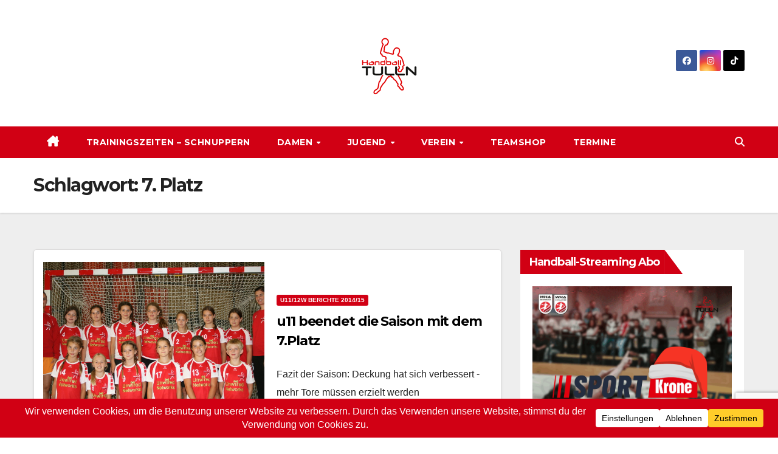

--- FILE ---
content_type: text/html; charset=UTF-8
request_url: https://www.uhctulln.at/tag/7-platz/
body_size: 24842
content:
<!DOCTYPE html>
<html lang="de">
<head>
<meta charset="UTF-8">
<meta name="viewport" content="width=device-width, initial-scale=1">
<link rel="profile" href="http://gmpg.org/xfn/11">
<meta name='robots' content='index, follow, max-image-preview:large, max-snippet:-1, max-video-preview:-1' />

	<!-- This site is optimized with the Yoast SEO plugin v26.7 - https://yoast.com/wordpress/plugins/seo/ -->
	<title>7. Platz Archive - Union Handball Club Tulln</title>
	<link rel="canonical" href="https://www.uhctulln.at/tag/7-platz/" />
	<meta property="og:locale" content="de_DE" />
	<meta property="og:type" content="article" />
	<meta property="og:title" content="7. Platz Archive - Union Handball Club Tulln" />
	<meta property="og:url" content="https://www.uhctulln.at/tag/7-platz/" />
	<meta property="og:site_name" content="Union Handball Club Tulln" />
	<meta property="og:image" content="https://www.uhctulln.at/wp-content/uploads/2022/07/Handball_Tulln_Logo-white_background.png" />
	<meta property="og:image:width" content="283" />
	<meta property="og:image:height" content="283" />
	<meta property="og:image:type" content="image/png" />
	<meta name="twitter:card" content="summary_large_image" />
	<script type="application/ld+json" class="yoast-schema-graph">{"@context":"https://schema.org","@graph":[{"@type":"CollectionPage","@id":"https://www.uhctulln.at/tag/7-platz/","url":"https://www.uhctulln.at/tag/7-platz/","name":"7. Platz Archive - Union Handball Club Tulln","isPartOf":{"@id":"https://www.uhctulln.at/#website"},"primaryImageOfPage":{"@id":"https://www.uhctulln.at/tag/7-platz/#primaryimage"},"image":{"@id":"https://www.uhctulln.at/tag/7-platz/#primaryimage"},"thumbnailUrl":"https://www.uhctulln.at/wp-content/uploads/2014/08/1415_U11W_Mannschaft.jpg","breadcrumb":{"@id":"https://www.uhctulln.at/tag/7-platz/#breadcrumb"},"inLanguage":"de"},{"@type":"ImageObject","inLanguage":"de","@id":"https://www.uhctulln.at/tag/7-platz/#primaryimage","url":"https://www.uhctulln.at/wp-content/uploads/2014/08/1415_U11W_Mannschaft.jpg","contentUrl":"https://www.uhctulln.at/wp-content/uploads/2014/08/1415_U11W_Mannschaft.jpg","width":885,"height":566},{"@type":"BreadcrumbList","@id":"https://www.uhctulln.at/tag/7-platz/#breadcrumb","itemListElement":[{"@type":"ListItem","position":1,"name":"Startseite","item":"https://www.uhctulln.at/"},{"@type":"ListItem","position":2,"name":"7. Platz"}]},{"@type":"WebSite","@id":"https://www.uhctulln.at/#website","url":"https://www.uhctulln.at/","name":"Union Handball Club Tulln","description":"Infos und Berichte über Handball in Tulln","publisher":{"@id":"https://www.uhctulln.at/#organization"},"potentialAction":[{"@type":"SearchAction","target":{"@type":"EntryPoint","urlTemplate":"https://www.uhctulln.at/?s={search_term_string}"},"query-input":{"@type":"PropertyValueSpecification","valueRequired":true,"valueName":"search_term_string"}}],"inLanguage":"de"},{"@type":"Organization","@id":"https://www.uhctulln.at/#organization","name":"UHC Tulln","url":"https://www.uhctulln.at/","logo":{"@type":"ImageObject","inLanguage":"de","@id":"https://www.uhctulln.at/#/schema/logo/image/","url":"https://www.uhctulln.at/wp-content/uploads/2013/08/cropped-cropped-Logo-150x150-1.png","contentUrl":"https://www.uhctulln.at/wp-content/uploads/2013/08/cropped-cropped-Logo-150x150-1.png","width":150,"height":150,"caption":"UHC Tulln"},"image":{"@id":"https://www.uhctulln.at/#/schema/logo/image/"},"sameAs":["https://www.facebook.com/UHCTulln","https://www.instagram.com/uhc_tulln/"]}]}</script>
	<!-- / Yoast SEO plugin. -->


<link rel='dns-prefetch' href='//tools.hla.at' />
<link rel='dns-prefetch' href='//fonts.googleapis.com' />
<link rel="alternate" type="application/rss+xml" title="Union Handball Club Tulln &raquo; Feed" href="https://www.uhctulln.at/feed/" />
<link rel="alternate" type="application/rss+xml" title="Union Handball Club Tulln &raquo; Kommentar-Feed" href="https://www.uhctulln.at/comments/feed/" />
<link rel="alternate" type="application/rss+xml" title="Union Handball Club Tulln &raquo; 7. Platz Schlagwort-Feed" href="https://www.uhctulln.at/tag/7-platz/feed/" />
<script data-cfasync="false" data-wpfc-render="false">
		(function () {
			window.dataLayer = window.dataLayer || [];function gtag(){dataLayer.push(arguments);}

			// Set the developer ID.
			gtag('set', 'developer_id.dMmRkYz', true);

			// Set default consent state based on plugin settings.
			gtag('consent', 'default', {
				'ad_storage': 'denied',
				'analytics_storage': 'denied',
				'ad_user_data': 'denied',
				'ad_personalization': 'denied',
				'security_storage': 'granted',
				'functionality_storage': 'granted',
				'wait_for_update': 500,
			});
		})();
	</script>		<!-- This site uses the Google Analytics by MonsterInsights plugin v9.11.1 - Using Analytics tracking - https://www.monsterinsights.com/ -->
							<script src="//www.googletagmanager.com/gtag/js?id=G-Q6VS7D5DSE"  data-cfasync="false" data-wpfc-render="false" async></script>
			<script data-cfasync="false" data-wpfc-render="false">
				var mi_version = '9.11.1';
				var mi_track_user = true;
				var mi_no_track_reason = '';
								var MonsterInsightsDefaultLocations = {"page_location":"https:\/\/www.uhctulln.at\/tag\/7-platz\/"};
								if ( typeof MonsterInsightsPrivacyGuardFilter === 'function' ) {
					var MonsterInsightsLocations = (typeof MonsterInsightsExcludeQuery === 'object') ? MonsterInsightsPrivacyGuardFilter( MonsterInsightsExcludeQuery ) : MonsterInsightsPrivacyGuardFilter( MonsterInsightsDefaultLocations );
				} else {
					var MonsterInsightsLocations = (typeof MonsterInsightsExcludeQuery === 'object') ? MonsterInsightsExcludeQuery : MonsterInsightsDefaultLocations;
				}

								var disableStrs = [
										'ga-disable-G-Q6VS7D5DSE',
									];

				/* Function to detect opted out users */
				function __gtagTrackerIsOptedOut() {
					for (var index = 0; index < disableStrs.length; index++) {
						if (document.cookie.indexOf(disableStrs[index] + '=true') > -1) {
							return true;
						}
					}

					return false;
				}

				/* Disable tracking if the opt-out cookie exists. */
				if (__gtagTrackerIsOptedOut()) {
					for (var index = 0; index < disableStrs.length; index++) {
						window[disableStrs[index]] = true;
					}
				}

				/* Opt-out function */
				function __gtagTrackerOptout() {
					for (var index = 0; index < disableStrs.length; index++) {
						document.cookie = disableStrs[index] + '=true; expires=Thu, 31 Dec 2099 23:59:59 UTC; path=/';
						window[disableStrs[index]] = true;
					}
				}

				if ('undefined' === typeof gaOptout) {
					function gaOptout() {
						__gtagTrackerOptout();
					}
				}
								window.dataLayer = window.dataLayer || [];

				window.MonsterInsightsDualTracker = {
					helpers: {},
					trackers: {},
				};
				if (mi_track_user) {
					function __gtagDataLayer() {
						dataLayer.push(arguments);
					}

					function __gtagTracker(type, name, parameters) {
						if (!parameters) {
							parameters = {};
						}

						if (parameters.send_to) {
							__gtagDataLayer.apply(null, arguments);
							return;
						}

						if (type === 'event') {
														parameters.send_to = monsterinsights_frontend.v4_id;
							var hookName = name;
							if (typeof parameters['event_category'] !== 'undefined') {
								hookName = parameters['event_category'] + ':' + name;
							}

							if (typeof MonsterInsightsDualTracker.trackers[hookName] !== 'undefined') {
								MonsterInsightsDualTracker.trackers[hookName](parameters);
							} else {
								__gtagDataLayer('event', name, parameters);
							}
							
						} else {
							__gtagDataLayer.apply(null, arguments);
						}
					}

					__gtagTracker('js', new Date());
					__gtagTracker('set', {
						'developer_id.dZGIzZG': true,
											});
					if ( MonsterInsightsLocations.page_location ) {
						__gtagTracker('set', MonsterInsightsLocations);
					}
										__gtagTracker('config', 'G-Q6VS7D5DSE', {"forceSSL":"true","link_attribution":"true"} );
										window.gtag = __gtagTracker;										(function () {
						/* https://developers.google.com/analytics/devguides/collection/analyticsjs/ */
						/* ga and __gaTracker compatibility shim. */
						var noopfn = function () {
							return null;
						};
						var newtracker = function () {
							return new Tracker();
						};
						var Tracker = function () {
							return null;
						};
						var p = Tracker.prototype;
						p.get = noopfn;
						p.set = noopfn;
						p.send = function () {
							var args = Array.prototype.slice.call(arguments);
							args.unshift('send');
							__gaTracker.apply(null, args);
						};
						var __gaTracker = function () {
							var len = arguments.length;
							if (len === 0) {
								return;
							}
							var f = arguments[len - 1];
							if (typeof f !== 'object' || f === null || typeof f.hitCallback !== 'function') {
								if ('send' === arguments[0]) {
									var hitConverted, hitObject = false, action;
									if ('event' === arguments[1]) {
										if ('undefined' !== typeof arguments[3]) {
											hitObject = {
												'eventAction': arguments[3],
												'eventCategory': arguments[2],
												'eventLabel': arguments[4],
												'value': arguments[5] ? arguments[5] : 1,
											}
										}
									}
									if ('pageview' === arguments[1]) {
										if ('undefined' !== typeof arguments[2]) {
											hitObject = {
												'eventAction': 'page_view',
												'page_path': arguments[2],
											}
										}
									}
									if (typeof arguments[2] === 'object') {
										hitObject = arguments[2];
									}
									if (typeof arguments[5] === 'object') {
										Object.assign(hitObject, arguments[5]);
									}
									if ('undefined' !== typeof arguments[1].hitType) {
										hitObject = arguments[1];
										if ('pageview' === hitObject.hitType) {
											hitObject.eventAction = 'page_view';
										}
									}
									if (hitObject) {
										action = 'timing' === arguments[1].hitType ? 'timing_complete' : hitObject.eventAction;
										hitConverted = mapArgs(hitObject);
										__gtagTracker('event', action, hitConverted);
									}
								}
								return;
							}

							function mapArgs(args) {
								var arg, hit = {};
								var gaMap = {
									'eventCategory': 'event_category',
									'eventAction': 'event_action',
									'eventLabel': 'event_label',
									'eventValue': 'event_value',
									'nonInteraction': 'non_interaction',
									'timingCategory': 'event_category',
									'timingVar': 'name',
									'timingValue': 'value',
									'timingLabel': 'event_label',
									'page': 'page_path',
									'location': 'page_location',
									'title': 'page_title',
									'referrer' : 'page_referrer',
								};
								for (arg in args) {
																		if (!(!args.hasOwnProperty(arg) || !gaMap.hasOwnProperty(arg))) {
										hit[gaMap[arg]] = args[arg];
									} else {
										hit[arg] = args[arg];
									}
								}
								return hit;
							}

							try {
								f.hitCallback();
							} catch (ex) {
							}
						};
						__gaTracker.create = newtracker;
						__gaTracker.getByName = newtracker;
						__gaTracker.getAll = function () {
							return [];
						};
						__gaTracker.remove = noopfn;
						__gaTracker.loaded = true;
						window['__gaTracker'] = __gaTracker;
					})();
									} else {
										console.log("");
					(function () {
						function __gtagTracker() {
							return null;
						}

						window['__gtagTracker'] = __gtagTracker;
						window['gtag'] = __gtagTracker;
					})();
									}
			</script>
							<!-- / Google Analytics by MonsterInsights -->
		<style id='wp-img-auto-sizes-contain-inline-css'>
img:is([sizes=auto i],[sizes^="auto," i]){contain-intrinsic-size:3000px 1500px}
/*# sourceURL=wp-img-auto-sizes-contain-inline-css */
</style>
<style id='wp-emoji-styles-inline-css'>

	img.wp-smiley, img.emoji {
		display: inline !important;
		border: none !important;
		box-shadow: none !important;
		height: 1em !important;
		width: 1em !important;
		margin: 0 0.07em !important;
		vertical-align: -0.1em !important;
		background: none !important;
		padding: 0 !important;
	}
/*# sourceURL=wp-emoji-styles-inline-css */
</style>
<style id='wp-block-library-inline-css'>
:root{--wp-block-synced-color:#7a00df;--wp-block-synced-color--rgb:122,0,223;--wp-bound-block-color:var(--wp-block-synced-color);--wp-editor-canvas-background:#ddd;--wp-admin-theme-color:#007cba;--wp-admin-theme-color--rgb:0,124,186;--wp-admin-theme-color-darker-10:#006ba1;--wp-admin-theme-color-darker-10--rgb:0,107,160.5;--wp-admin-theme-color-darker-20:#005a87;--wp-admin-theme-color-darker-20--rgb:0,90,135;--wp-admin-border-width-focus:2px}@media (min-resolution:192dpi){:root{--wp-admin-border-width-focus:1.5px}}.wp-element-button{cursor:pointer}:root .has-very-light-gray-background-color{background-color:#eee}:root .has-very-dark-gray-background-color{background-color:#313131}:root .has-very-light-gray-color{color:#eee}:root .has-very-dark-gray-color{color:#313131}:root .has-vivid-green-cyan-to-vivid-cyan-blue-gradient-background{background:linear-gradient(135deg,#00d084,#0693e3)}:root .has-purple-crush-gradient-background{background:linear-gradient(135deg,#34e2e4,#4721fb 50%,#ab1dfe)}:root .has-hazy-dawn-gradient-background{background:linear-gradient(135deg,#faaca8,#dad0ec)}:root .has-subdued-olive-gradient-background{background:linear-gradient(135deg,#fafae1,#67a671)}:root .has-atomic-cream-gradient-background{background:linear-gradient(135deg,#fdd79a,#004a59)}:root .has-nightshade-gradient-background{background:linear-gradient(135deg,#330968,#31cdcf)}:root .has-midnight-gradient-background{background:linear-gradient(135deg,#020381,#2874fc)}:root{--wp--preset--font-size--normal:16px;--wp--preset--font-size--huge:42px}.has-regular-font-size{font-size:1em}.has-larger-font-size{font-size:2.625em}.has-normal-font-size{font-size:var(--wp--preset--font-size--normal)}.has-huge-font-size{font-size:var(--wp--preset--font-size--huge)}:root .has-text-align-center{text-align:center}:root .has-text-align-left{text-align:left}:root .has-text-align-right{text-align:right}.has-fit-text{white-space:nowrap!important}#end-resizable-editor-section{display:none}.aligncenter{clear:both}.items-justified-left{justify-content:flex-start}.items-justified-center{justify-content:center}.items-justified-right{justify-content:flex-end}.items-justified-space-between{justify-content:space-between}.screen-reader-text{word-wrap:normal!important;border:0;clip-path:inset(50%);height:1px;margin:-1px;overflow:hidden;padding:0;position:absolute;width:1px}.screen-reader-text:focus{background-color:#ddd;clip-path:none;color:#444;display:block;font-size:1em;height:auto;left:5px;line-height:normal;padding:15px 23px 14px;text-decoration:none;top:5px;width:auto;z-index:100000}html :where(.has-border-color){border-style:solid}html :where([style*=border-top-color]){border-top-style:solid}html :where([style*=border-right-color]){border-right-style:solid}html :where([style*=border-bottom-color]){border-bottom-style:solid}html :where([style*=border-left-color]){border-left-style:solid}html :where([style*=border-width]){border-style:solid}html :where([style*=border-top-width]){border-top-style:solid}html :where([style*=border-right-width]){border-right-style:solid}html :where([style*=border-bottom-width]){border-bottom-style:solid}html :where([style*=border-left-width]){border-left-style:solid}html :where(img[class*=wp-image-]){height:auto;max-width:100%}:where(figure){margin:0 0 1em}html :where(.is-position-sticky){--wp-admin--admin-bar--position-offset:var(--wp-admin--admin-bar--height,0px)}@media screen and (max-width:600px){html :where(.is-position-sticky){--wp-admin--admin-bar--position-offset:0px}}

/*# sourceURL=wp-block-library-inline-css */
</style><style id='wp-block-group-inline-css'>
.wp-block-group{box-sizing:border-box}:where(.wp-block-group.wp-block-group-is-layout-constrained){position:relative}
/*# sourceURL=https://www.uhctulln.at/wp-content/plugins/gutenberg/build/styles/block-library/group/style.min.css */
</style>
<style id='wp-block-group-theme-inline-css'>
:where(.wp-block-group.has-background){padding:1.25em 2.375em}
/*# sourceURL=https://www.uhctulln.at/wp-content/plugins/gutenberg/build/styles/block-library/group/theme.min.css */
</style>
<style id='wp-block-heading-inline-css'>
h1:where(.wp-block-heading).has-background,h2:where(.wp-block-heading).has-background,h3:where(.wp-block-heading).has-background,h4:where(.wp-block-heading).has-background,h5:where(.wp-block-heading).has-background,h6:where(.wp-block-heading).has-background{padding:1.25em 2.375em}h1.has-text-align-left[style*=writing-mode]:where([style*=vertical-lr]),h1.has-text-align-right[style*=writing-mode]:where([style*=vertical-rl]),h2.has-text-align-left[style*=writing-mode]:where([style*=vertical-lr]),h2.has-text-align-right[style*=writing-mode]:where([style*=vertical-rl]),h3.has-text-align-left[style*=writing-mode]:where([style*=vertical-lr]),h3.has-text-align-right[style*=writing-mode]:where([style*=vertical-rl]),h4.has-text-align-left[style*=writing-mode]:where([style*=vertical-lr]),h4.has-text-align-right[style*=writing-mode]:where([style*=vertical-rl]),h5.has-text-align-left[style*=writing-mode]:where([style*=vertical-lr]),h5.has-text-align-right[style*=writing-mode]:where([style*=vertical-rl]),h6.has-text-align-left[style*=writing-mode]:where([style*=vertical-lr]),h6.has-text-align-right[style*=writing-mode]:where([style*=vertical-rl]){rotate:180deg}
/*# sourceURL=https://www.uhctulln.at/wp-content/plugins/gutenberg/build/styles/block-library/heading/style.min.css */
</style>
<style id='wp-block-image-inline-css'>
.wp-block-image>a,.wp-block-image>figure>a{display:inline-block}.wp-block-image img{box-sizing:border-box;height:auto;max-width:100%;vertical-align:bottom}@media not (prefers-reduced-motion){.wp-block-image img.hide{visibility:hidden}.wp-block-image img.show{animation:show-content-image .4s}}.wp-block-image[style*=border-radius] img,.wp-block-image[style*=border-radius]>a{border-radius:inherit}.wp-block-image.has-custom-border img{box-sizing:border-box}.wp-block-image.aligncenter{text-align:center}.wp-block-image.alignfull>a,.wp-block-image.alignwide>a{width:100%}.wp-block-image.alignfull img,.wp-block-image.alignwide img{height:auto;width:100%}.wp-block-image .aligncenter,.wp-block-image .alignleft,.wp-block-image .alignright,.wp-block-image.aligncenter,.wp-block-image.alignleft,.wp-block-image.alignright{display:table}.wp-block-image .aligncenter>figcaption,.wp-block-image .alignleft>figcaption,.wp-block-image .alignright>figcaption,.wp-block-image.aligncenter>figcaption,.wp-block-image.alignleft>figcaption,.wp-block-image.alignright>figcaption{caption-side:bottom;display:table-caption}.wp-block-image .alignleft{float:left;margin:.5em 1em .5em 0}.wp-block-image .alignright{float:right;margin:.5em 0 .5em 1em}.wp-block-image .aligncenter{margin-left:auto;margin-right:auto}.wp-block-image :where(figcaption){margin-bottom:1em;margin-top:.5em}.wp-block-image.is-style-circle-mask img{border-radius:9999px}@supports ((-webkit-mask-image:none) or (mask-image:none)) or (-webkit-mask-image:none){.wp-block-image.is-style-circle-mask img{border-radius:0;-webkit-mask-image:url('data:image/svg+xml;utf8,<svg viewBox="0 0 100 100" xmlns="http://www.w3.org/2000/svg"><circle cx="50" cy="50" r="50"/></svg>');mask-image:url('data:image/svg+xml;utf8,<svg viewBox="0 0 100 100" xmlns="http://www.w3.org/2000/svg"><circle cx="50" cy="50" r="50"/></svg>');mask-mode:alpha;-webkit-mask-position:center;mask-position:center;-webkit-mask-repeat:no-repeat;mask-repeat:no-repeat;-webkit-mask-size:contain;mask-size:contain}}:root :where(.wp-block-image.is-style-rounded img,.wp-block-image .is-style-rounded img){border-radius:9999px}.wp-block-image figure{margin:0}.wp-lightbox-container{display:flex;flex-direction:column;position:relative}.wp-lightbox-container img{cursor:zoom-in}.wp-lightbox-container img:hover+button{opacity:1}.wp-lightbox-container button{align-items:center;backdrop-filter:blur(16px) saturate(180%);background-color:#5a5a5a40;border:none;border-radius:4px;cursor:zoom-in;display:flex;height:20px;justify-content:center;opacity:0;padding:0;position:absolute;right:16px;text-align:center;top:16px;width:20px;z-index:100}@media not (prefers-reduced-motion){.wp-lightbox-container button{transition:opacity .2s ease}}.wp-lightbox-container button:focus-visible{outline:3px auto #5a5a5a40;outline:3px auto -webkit-focus-ring-color;outline-offset:3px}.wp-lightbox-container button:hover{cursor:pointer;opacity:1}.wp-lightbox-container button:focus{opacity:1}.wp-lightbox-container button:focus,.wp-lightbox-container button:hover,.wp-lightbox-container button:not(:hover):not(:active):not(.has-background){background-color:#5a5a5a40;border:none}.wp-lightbox-overlay{box-sizing:border-box;cursor:zoom-out;height:100vh;left:0;overflow:hidden;position:fixed;top:0;visibility:hidden;width:100%;z-index:100000}.wp-lightbox-overlay .close-button{align-items:center;cursor:pointer;display:flex;justify-content:center;min-height:40px;min-width:40px;padding:0;position:absolute;right:calc(env(safe-area-inset-right) + 16px);top:calc(env(safe-area-inset-top) + 16px);z-index:5000000}.wp-lightbox-overlay .close-button:focus,.wp-lightbox-overlay .close-button:hover,.wp-lightbox-overlay .close-button:not(:hover):not(:active):not(.has-background){background:none;border:none}.wp-lightbox-overlay .lightbox-image-container{height:var(--wp--lightbox-container-height);left:50%;overflow:hidden;position:absolute;top:50%;transform:translate(-50%,-50%);transform-origin:top left;width:var(--wp--lightbox-container-width);z-index:9999999999}.wp-lightbox-overlay .wp-block-image{align-items:center;box-sizing:border-box;display:flex;height:100%;justify-content:center;margin:0;position:relative;transform-origin:0 0;width:100%;z-index:3000000}.wp-lightbox-overlay .wp-block-image img{height:var(--wp--lightbox-image-height);min-height:var(--wp--lightbox-image-height);min-width:var(--wp--lightbox-image-width);width:var(--wp--lightbox-image-width)}.wp-lightbox-overlay .wp-block-image figcaption{display:none}.wp-lightbox-overlay button{background:none;border:none}.wp-lightbox-overlay .scrim{background-color:#fff;height:100%;opacity:.9;position:absolute;width:100%;z-index:2000000}.wp-lightbox-overlay.active{visibility:visible}@media not (prefers-reduced-motion){.wp-lightbox-overlay.active{animation:turn-on-visibility .25s both}.wp-lightbox-overlay.active img{animation:turn-on-visibility .35s both}.wp-lightbox-overlay.show-closing-animation:not(.active){animation:turn-off-visibility .35s both}.wp-lightbox-overlay.show-closing-animation:not(.active) img{animation:turn-off-visibility .25s both}.wp-lightbox-overlay.zoom.active{animation:none;opacity:1;visibility:visible}.wp-lightbox-overlay.zoom.active .lightbox-image-container{animation:lightbox-zoom-in .4s}.wp-lightbox-overlay.zoom.active .lightbox-image-container img{animation:none}.wp-lightbox-overlay.zoom.active .scrim{animation:turn-on-visibility .4s forwards}.wp-lightbox-overlay.zoom.show-closing-animation:not(.active){animation:none}.wp-lightbox-overlay.zoom.show-closing-animation:not(.active) .lightbox-image-container{animation:lightbox-zoom-out .4s}.wp-lightbox-overlay.zoom.show-closing-animation:not(.active) .lightbox-image-container img{animation:none}.wp-lightbox-overlay.zoom.show-closing-animation:not(.active) .scrim{animation:turn-off-visibility .4s forwards}}@keyframes show-content-image{0%{visibility:hidden}99%{visibility:hidden}to{visibility:visible}}@keyframes turn-on-visibility{0%{opacity:0}to{opacity:1}}@keyframes turn-off-visibility{0%{opacity:1;visibility:visible}99%{opacity:0;visibility:visible}to{opacity:0;visibility:hidden}}@keyframes lightbox-zoom-in{0%{transform:translate(calc((-100vw + var(--wp--lightbox-scrollbar-width))/2 + var(--wp--lightbox-initial-left-position)),calc(-50vh + var(--wp--lightbox-initial-top-position))) scale(var(--wp--lightbox-scale))}to{transform:translate(-50%,-50%) scale(1)}}@keyframes lightbox-zoom-out{0%{transform:translate(-50%,-50%) scale(1);visibility:visible}99%{visibility:visible}to{transform:translate(calc((-100vw + var(--wp--lightbox-scrollbar-width))/2 + var(--wp--lightbox-initial-left-position)),calc(-50vh + var(--wp--lightbox-initial-top-position))) scale(var(--wp--lightbox-scale));visibility:hidden}}
/*# sourceURL=https://www.uhctulln.at/wp-content/plugins/gutenberg/build/styles/block-library/image/style.min.css */
</style>
<style id='wp-block-image-theme-inline-css'>
:root :where(.wp-block-image figcaption){color:#555;font-size:13px;text-align:center}.is-dark-theme :root :where(.wp-block-image figcaption){color:#ffffffa6}.wp-block-image{margin:0 0 1em}
/*# sourceURL=https://www.uhctulln.at/wp-content/plugins/gutenberg/build/styles/block-library/image/theme.min.css */
</style>
<style id='global-styles-inline-css'>
:root{--wp--preset--aspect-ratio--square: 1;--wp--preset--aspect-ratio--4-3: 4/3;--wp--preset--aspect-ratio--3-4: 3/4;--wp--preset--aspect-ratio--3-2: 3/2;--wp--preset--aspect-ratio--2-3: 2/3;--wp--preset--aspect-ratio--16-9: 16/9;--wp--preset--aspect-ratio--9-16: 9/16;--wp--preset--color--black: #000000;--wp--preset--color--cyan-bluish-gray: #abb8c3;--wp--preset--color--white: #ffffff;--wp--preset--color--pale-pink: #f78da7;--wp--preset--color--vivid-red: #cf2e2e;--wp--preset--color--luminous-vivid-orange: #ff6900;--wp--preset--color--luminous-vivid-amber: #fcb900;--wp--preset--color--light-green-cyan: #7bdcb5;--wp--preset--color--vivid-green-cyan: #00d084;--wp--preset--color--pale-cyan-blue: #8ed1fc;--wp--preset--color--vivid-cyan-blue: #0693e3;--wp--preset--color--vivid-purple: #9b51e0;--wp--preset--gradient--vivid-cyan-blue-to-vivid-purple: linear-gradient(135deg,rgb(6,147,227) 0%,rgb(155,81,224) 100%);--wp--preset--gradient--light-green-cyan-to-vivid-green-cyan: linear-gradient(135deg,rgb(122,220,180) 0%,rgb(0,208,130) 100%);--wp--preset--gradient--luminous-vivid-amber-to-luminous-vivid-orange: linear-gradient(135deg,rgb(252,185,0) 0%,rgb(255,105,0) 100%);--wp--preset--gradient--luminous-vivid-orange-to-vivid-red: linear-gradient(135deg,rgb(255,105,0) 0%,rgb(207,46,46) 100%);--wp--preset--gradient--very-light-gray-to-cyan-bluish-gray: linear-gradient(135deg,rgb(238,238,238) 0%,rgb(169,184,195) 100%);--wp--preset--gradient--cool-to-warm-spectrum: linear-gradient(135deg,rgb(74,234,220) 0%,rgb(151,120,209) 20%,rgb(207,42,186) 40%,rgb(238,44,130) 60%,rgb(251,105,98) 80%,rgb(254,248,76) 100%);--wp--preset--gradient--blush-light-purple: linear-gradient(135deg,rgb(255,206,236) 0%,rgb(152,150,240) 100%);--wp--preset--gradient--blush-bordeaux: linear-gradient(135deg,rgb(254,205,165) 0%,rgb(254,45,45) 50%,rgb(107,0,62) 100%);--wp--preset--gradient--luminous-dusk: linear-gradient(135deg,rgb(255,203,112) 0%,rgb(199,81,192) 50%,rgb(65,88,208) 100%);--wp--preset--gradient--pale-ocean: linear-gradient(135deg,rgb(255,245,203) 0%,rgb(182,227,212) 50%,rgb(51,167,181) 100%);--wp--preset--gradient--electric-grass: linear-gradient(135deg,rgb(202,248,128) 0%,rgb(113,206,126) 100%);--wp--preset--gradient--midnight: linear-gradient(135deg,rgb(2,3,129) 0%,rgb(40,116,252) 100%);--wp--preset--font-size--small: 13px;--wp--preset--font-size--medium: 20px;--wp--preset--font-size--large: 36px;--wp--preset--font-size--x-large: 42px;--wp--preset--spacing--20: 0.44rem;--wp--preset--spacing--30: 0.67rem;--wp--preset--spacing--40: 1rem;--wp--preset--spacing--50: 1.5rem;--wp--preset--spacing--60: 2.25rem;--wp--preset--spacing--70: 3.38rem;--wp--preset--spacing--80: 5.06rem;--wp--preset--shadow--natural: 6px 6px 9px rgba(0, 0, 0, 0.2);--wp--preset--shadow--deep: 12px 12px 50px rgba(0, 0, 0, 0.4);--wp--preset--shadow--sharp: 6px 6px 0px rgba(0, 0, 0, 0.2);--wp--preset--shadow--outlined: 6px 6px 0px -3px rgb(255, 255, 255), 6px 6px rgb(0, 0, 0);--wp--preset--shadow--crisp: 6px 6px 0px rgb(0, 0, 0);}:where(body) { margin: 0; }:where(.wp-site-blocks) > * { margin-block-start: 24px; margin-block-end: 0; }:where(.wp-site-blocks) > :first-child { margin-block-start: 0; }:where(.wp-site-blocks) > :last-child { margin-block-end: 0; }:root { --wp--style--block-gap: 24px; }:root :where(.is-layout-flow) > :first-child{margin-block-start: 0;}:root :where(.is-layout-flow) > :last-child{margin-block-end: 0;}:root :where(.is-layout-flow) > *{margin-block-start: 24px;margin-block-end: 0;}:root :where(.is-layout-constrained) > :first-child{margin-block-start: 0;}:root :where(.is-layout-constrained) > :last-child{margin-block-end: 0;}:root :where(.is-layout-constrained) > *{margin-block-start: 24px;margin-block-end: 0;}:root :where(.is-layout-flex){gap: 24px;}:root :where(.is-layout-grid){gap: 24px;}body .is-layout-flex{display: flex;}.is-layout-flex{flex-wrap: wrap;align-items: center;}.is-layout-flex > :is(*, div){margin: 0;}body .is-layout-grid{display: grid;}.is-layout-grid > :is(*, div){margin: 0;}body{padding-top: 0px;padding-right: 0px;padding-bottom: 0px;padding-left: 0px;}a:where(:not(.wp-element-button)){text-decoration: underline;}:root :where(.wp-element-button, .wp-block-button__link){background-color: #32373c;border-width: 0;color: #fff;font-family: inherit;font-size: inherit;font-style: inherit;font-weight: inherit;letter-spacing: inherit;line-height: inherit;padding-top: calc(0.667em + 2px);padding-right: calc(1.333em + 2px);padding-bottom: calc(0.667em + 2px);padding-left: calc(1.333em + 2px);text-decoration: none;text-transform: inherit;}.has-black-color{color: var(--wp--preset--color--black) !important;}.has-cyan-bluish-gray-color{color: var(--wp--preset--color--cyan-bluish-gray) !important;}.has-white-color{color: var(--wp--preset--color--white) !important;}.has-pale-pink-color{color: var(--wp--preset--color--pale-pink) !important;}.has-vivid-red-color{color: var(--wp--preset--color--vivid-red) !important;}.has-luminous-vivid-orange-color{color: var(--wp--preset--color--luminous-vivid-orange) !important;}.has-luminous-vivid-amber-color{color: var(--wp--preset--color--luminous-vivid-amber) !important;}.has-light-green-cyan-color{color: var(--wp--preset--color--light-green-cyan) !important;}.has-vivid-green-cyan-color{color: var(--wp--preset--color--vivid-green-cyan) !important;}.has-pale-cyan-blue-color{color: var(--wp--preset--color--pale-cyan-blue) !important;}.has-vivid-cyan-blue-color{color: var(--wp--preset--color--vivid-cyan-blue) !important;}.has-vivid-purple-color{color: var(--wp--preset--color--vivid-purple) !important;}.has-black-background-color{background-color: var(--wp--preset--color--black) !important;}.has-cyan-bluish-gray-background-color{background-color: var(--wp--preset--color--cyan-bluish-gray) !important;}.has-white-background-color{background-color: var(--wp--preset--color--white) !important;}.has-pale-pink-background-color{background-color: var(--wp--preset--color--pale-pink) !important;}.has-vivid-red-background-color{background-color: var(--wp--preset--color--vivid-red) !important;}.has-luminous-vivid-orange-background-color{background-color: var(--wp--preset--color--luminous-vivid-orange) !important;}.has-luminous-vivid-amber-background-color{background-color: var(--wp--preset--color--luminous-vivid-amber) !important;}.has-light-green-cyan-background-color{background-color: var(--wp--preset--color--light-green-cyan) !important;}.has-vivid-green-cyan-background-color{background-color: var(--wp--preset--color--vivid-green-cyan) !important;}.has-pale-cyan-blue-background-color{background-color: var(--wp--preset--color--pale-cyan-blue) !important;}.has-vivid-cyan-blue-background-color{background-color: var(--wp--preset--color--vivid-cyan-blue) !important;}.has-vivid-purple-background-color{background-color: var(--wp--preset--color--vivid-purple) !important;}.has-black-border-color{border-color: var(--wp--preset--color--black) !important;}.has-cyan-bluish-gray-border-color{border-color: var(--wp--preset--color--cyan-bluish-gray) !important;}.has-white-border-color{border-color: var(--wp--preset--color--white) !important;}.has-pale-pink-border-color{border-color: var(--wp--preset--color--pale-pink) !important;}.has-vivid-red-border-color{border-color: var(--wp--preset--color--vivid-red) !important;}.has-luminous-vivid-orange-border-color{border-color: var(--wp--preset--color--luminous-vivid-orange) !important;}.has-luminous-vivid-amber-border-color{border-color: var(--wp--preset--color--luminous-vivid-amber) !important;}.has-light-green-cyan-border-color{border-color: var(--wp--preset--color--light-green-cyan) !important;}.has-vivid-green-cyan-border-color{border-color: var(--wp--preset--color--vivid-green-cyan) !important;}.has-pale-cyan-blue-border-color{border-color: var(--wp--preset--color--pale-cyan-blue) !important;}.has-vivid-cyan-blue-border-color{border-color: var(--wp--preset--color--vivid-cyan-blue) !important;}.has-vivid-purple-border-color{border-color: var(--wp--preset--color--vivid-purple) !important;}.has-vivid-cyan-blue-to-vivid-purple-gradient-background{background: var(--wp--preset--gradient--vivid-cyan-blue-to-vivid-purple) !important;}.has-light-green-cyan-to-vivid-green-cyan-gradient-background{background: var(--wp--preset--gradient--light-green-cyan-to-vivid-green-cyan) !important;}.has-luminous-vivid-amber-to-luminous-vivid-orange-gradient-background{background: var(--wp--preset--gradient--luminous-vivid-amber-to-luminous-vivid-orange) !important;}.has-luminous-vivid-orange-to-vivid-red-gradient-background{background: var(--wp--preset--gradient--luminous-vivid-orange-to-vivid-red) !important;}.has-very-light-gray-to-cyan-bluish-gray-gradient-background{background: var(--wp--preset--gradient--very-light-gray-to-cyan-bluish-gray) !important;}.has-cool-to-warm-spectrum-gradient-background{background: var(--wp--preset--gradient--cool-to-warm-spectrum) !important;}.has-blush-light-purple-gradient-background{background: var(--wp--preset--gradient--blush-light-purple) !important;}.has-blush-bordeaux-gradient-background{background: var(--wp--preset--gradient--blush-bordeaux) !important;}.has-luminous-dusk-gradient-background{background: var(--wp--preset--gradient--luminous-dusk) !important;}.has-pale-ocean-gradient-background{background: var(--wp--preset--gradient--pale-ocean) !important;}.has-electric-grass-gradient-background{background: var(--wp--preset--gradient--electric-grass) !important;}.has-midnight-gradient-background{background: var(--wp--preset--gradient--midnight) !important;}.has-small-font-size{font-size: var(--wp--preset--font-size--small) !important;}.has-medium-font-size{font-size: var(--wp--preset--font-size--medium) !important;}.has-large-font-size{font-size: var(--wp--preset--font-size--large) !important;}.has-x-large-font-size{font-size: var(--wp--preset--font-size--x-large) !important;}
/*# sourceURL=global-styles-inline-css */
</style>
<style id='core-block-supports-inline-css'>
.wp-container-core-group-is-layout-fe9cc265{flex-direction:column;align-items:flex-start;}
/*# sourceURL=core-block-supports-inline-css */
</style>

<style id='classic-theme-styles-inline-css'>
.wp-block-button__link{background-color:#32373c;border-radius:9999px;box-shadow:none;color:#fff;font-size:1.125em;padding:calc(.667em + 2px) calc(1.333em + 2px);text-decoration:none}.wp-block-file__button{background:#32373c;color:#fff}.wp-block-accordion-heading{margin:0}.wp-block-accordion-heading__toggle{background-color:inherit!important;color:inherit!important}.wp-block-accordion-heading__toggle:not(:focus-visible){outline:none}.wp-block-accordion-heading__toggle:focus,.wp-block-accordion-heading__toggle:hover{background-color:inherit!important;border:none;box-shadow:none;color:inherit;padding:var(--wp--preset--spacing--20,1em) 0;text-decoration:none}.wp-block-accordion-heading__toggle:focus-visible{outline:auto;outline-offset:0}
/*# sourceURL=https://www.uhctulln.at/wp-content/plugins/gutenberg/build/styles/block-library/classic.min.css */
</style>
<link rel='stylesheet' id='ub-extension-style-css-css' href='https://www.uhctulln.at/wp-content/plugins/ultimate-blocks/src/extensions/style.css?ver=6.9' media='all' />
<link rel='stylesheet' id='ansar-import-css' href='https://www.uhctulln.at/wp-content/plugins/ansar-import/public/css/ansar-import-public.css?ver=2.1.0' media='all' />
<link rel='stylesheet' id='contact-form-7-css' href='https://www.uhctulln.at/wp-content/plugins/contact-form-7/includes/css/styles.css?ver=6.1.4' media='all' />
<link rel='stylesheet' id='wpos-slick-style-css' href='https://www.uhctulln.at/wp-content/plugins/wp-logo-showcase-responsive-slider-slider/assets/css/slick.css?ver=3.8.7' media='all' />
<link rel='stylesheet' id='wpls-public-style-css' href='https://www.uhctulln.at/wp-content/plugins/wp-logo-showcase-responsive-slider-slider/assets/css/wpls-public.css?ver=3.8.7' media='all' />
<link rel='stylesheet' id='newsup-fonts-css' href='//fonts.googleapis.com/css?family=Montserrat%3A400%2C500%2C700%2C800%7CWork%2BSans%3A300%2C400%2C500%2C600%2C700%2C800%2C900%26display%3Dswap&#038;subset=latin%2Clatin-ext' media='all' />
<link rel='stylesheet' id='bootstrap-css' href='https://www.uhctulln.at/wp-content/themes/newsup/css/bootstrap.css?ver=6.9' media='all' />
<link rel='stylesheet' id='newsup-style-css' href='https://www.uhctulln.at/wp-content/themes/news-way/style.css?ver=2.1' media='all' />
<link rel='stylesheet' id='font-awesome-5-all-css' href='https://www.uhctulln.at/wp-content/themes/newsup/css/font-awesome/css/all.min.css?ver=6.9' media='all' />
<link rel='stylesheet' id='font-awesome-4-shim-css' href='https://www.uhctulln.at/wp-content/themes/newsup/css/font-awesome/css/v4-shims.min.css?ver=6.9' media='all' />
<link rel='stylesheet' id='owl-carousel-css' href='https://www.uhctulln.at/wp-content/themes/newsup/css/owl.carousel.css?ver=6.9' media='all' />
<link rel='stylesheet' id='smartmenus-css' href='https://www.uhctulln.at/wp-content/themes/newsup/css/jquery.smartmenus.bootstrap.css?ver=6.9' media='all' />
<link rel='stylesheet' id='newsup-custom-css-css' href='https://www.uhctulln.at/wp-content/themes/newsup/inc/ansar/customize/css/customizer.css?ver=1.0' media='all' />
<link rel='stylesheet' id='newsup-style-parent-css' href='https://www.uhctulln.at/wp-content/themes/newsup/style.css?ver=6.9' media='all' />
<link rel='stylesheet' id='newsway-style-css' href='https://www.uhctulln.at/wp-content/themes/news-way/style.css?ver=2.1' media='all' />
<link rel='stylesheet' id='newsway-default-css-css' href='https://www.uhctulln.at/wp-content/themes/news-way/css/colors/default.css?ver=2.1' media='all' />
<script src="https://www.uhctulln.at/wp-content/plugins/google-analytics-for-wordpress/assets/js/frontend-gtag.min.js?ver=9.11.1" id="monsterinsights-frontend-script-js" async data-wp-strategy="async"></script>
<script data-cfasync="false" data-wpfc-render="false" id='monsterinsights-frontend-script-js-extra'>var monsterinsights_frontend = {"js_events_tracking":"true","download_extensions":"doc,pdf,ppt,zip,xls,docx,pptx,xlsx","inbound_paths":"[{\"path\":\"\\\/go\\\/\",\"label\":\"affiliate\"},{\"path\":\"\\\/recommend\\\/\",\"label\":\"affiliate\"}]","home_url":"https:\/\/www.uhctulln.at","hash_tracking":"false","v4_id":"G-Q6VS7D5DSE"};</script>
<script src="https://www.uhctulln.at/wp-includes/js/jquery/jquery.min.js?ver=3.7.1" id="jquery-core-js"></script>
<script src="https://www.uhctulln.at/wp-includes/js/jquery/jquery-migrate.min.js?ver=3.4.1" id="jquery-migrate-js"></script>
<script src="https://www.uhctulln.at/wp-content/plugins/ansar-import/public/js/ansar-import-public.js?ver=2.1.0" id="ansar-import-js"></script>
<script src="https://tools.hla.at/ext/js/jquery-hbdata.js?ver=1.0.0" id="nuliga-script-js" async data-wp-strategy="async"></script>
<script src="https://www.uhctulln.at/wp-content/themes/newsup/js/navigation.js?ver=6.9" id="newsup-navigation-js"></script>
<script src="https://www.uhctulln.at/wp-content/themes/newsup/js/bootstrap.js?ver=6.9" id="bootstrap-js"></script>
<script src="https://www.uhctulln.at/wp-content/themes/newsup/js/owl.carousel.min.js?ver=6.9" id="owl-carousel-min-js"></script>
<script src="https://www.uhctulln.at/wp-content/themes/newsup/js/jquery.smartmenus.js?ver=6.9" id="smartmenus-js-js"></script>
<script src="https://www.uhctulln.at/wp-content/themes/newsup/js/jquery.smartmenus.bootstrap.js?ver=6.9" id="bootstrap-smartmenus-js-js"></script>
<script src="https://www.uhctulln.at/wp-content/themes/newsup/js/jquery.marquee.js?ver=6.9" id="newsup-marquee-js-js"></script>
<script src="https://www.uhctulln.at/wp-content/themes/newsup/js/main.js?ver=6.9" id="newsup-main-js-js"></script>
<link rel="https://api.w.org/" href="https://www.uhctulln.at/wp-json/" /><link rel="alternate" title="JSON" type="application/json" href="https://www.uhctulln.at/wp-json/wp/v2/tags/223" /><link rel="EditURI" type="application/rsd+xml" title="RSD" href="https://www.uhctulln.at/xmlrpc.php?rsd" />
<meta name="generator" content="WordPress 6.9" />
 
<style type="text/css" id="custom-background-css">
    .wrapper { background-color: #eee; }
</style>
    <style type="text/css">
            .site-title,
        .site-description {
            position: absolute;
            clip: rect(1px, 1px, 1px, 1px);
        }
        </style>
    <link rel="icon" href="https://www.uhctulln.at/wp-content/uploads/2013/08/Logo-150x150.png" sizes="32x32" />
<link rel="icon" href="https://www.uhctulln.at/wp-content/uploads/2013/08/Logo-150x150.png" sizes="192x192" />
<link rel="apple-touch-icon" href="https://www.uhctulln.at/wp-content/uploads/2013/08/Logo-150x150.png" />
<meta name="msapplication-TileImage" content="https://www.uhctulln.at/wp-content/uploads/2013/08/Logo-150x150.png" />
		<style id="wp-custom-css">
			.ihrecssklasse {
  font-size: 14px;
}
.ihrecssklasse .hm {
  font-weight: bold;
  background-color: #d10014;
	color: white;
}
.youtube {
  background-color: #000000;
}
.fa-youtube:before {
	content: "\e07b"
}
.GGScrollable {
	overflow-y:scroll;
	height: 1000px;
}		</style>
		</head>
<body class="archive tag tag-7-platz tag-223 wp-custom-logo wp-embed-responsive wp-theme-newsup wp-child-theme-news-way hfeed ta-hide-date-author-in-list" >
<div id="page" class="site">
<a class="skip-link screen-reader-text" href="#content">
Zum Inhalt springen</a>
    <div class="wrapper">
        <header class="mg-headwidget center light">
            <!--==================== TOP BAR ====================-->

            <div class="clearfix"></div>
                        <div class="mg-nav-widget-area-back" style='background-image: url("https://www.uhctulln.at/wp-content/uploads/2023/10/cropped-UHC-Fototag-©Patrick_Salfinger_Fotografie-42.jpg" );'>
                        <div class="overlay">
              <div class="inner"  style="background-color:#fff;" > 
                <div class="container-fluid">
    <div class="mg-nav-widget-area">
        <div class="row align-items-center">
                        <div class="col-md-4 col-sm-4 text-center-xs">
              
            </div>

            <div class="col-md-4 col-sm-4 text-center-xs">
                <div class="navbar-header">
                      <a href="https://www.uhctulln.at/" class="navbar-brand" rel="home"><img width="150" height="150" src="https://www.uhctulln.at/wp-content/uploads/2013/08/cropped-cropped-Logo-150x150-1.png" class="custom-logo" alt="Union Handball Club Tulln" decoding="async" /></a>                </div>
            </div>


                         <div class="col-md-4 col-sm-4 text-center-xs">
                <ul class="mg-social-header-section mg-social info-right">
                    
                                            <li><span class="icon-soci facebook"><a  target="_blank" href="https://www.facebook.com/UHCTulln"><i class="fab fa-facebook"></i></a></span> </li>
                                            <li><span class="icon-soci instagram"><a target="_blank"  href="https://www.instagram.com/uhc_tulln/"><i class="fab fa-instagram"></i></a></span></li>
                                            <li><span class="icon-soci youtube"><a target="_blank"  href="https://www.tiktok.com/@uhc_tulln_damen"><i class="fab fa-youtube"></i></a></span></li>
                                      </ul>
            </div>
                    </div>
    </div>
</div>
              </div>
              </div>
          </div>
    <div class="mg-menu-full">
      <nav class="navbar navbar-expand-lg navbar-wp">
        <div class="container-fluid">
          <!-- Right nav -->
                    <div class="m-header align-items-center">
                                                <a class="mobilehomebtn" href="https://www.uhctulln.at"><span class="fas fa-home"></span></a>
                        <!-- navbar-toggle -->
                        <button class="navbar-toggler mx-auto" type="button" data-toggle="collapse" data-target="#navbar-wp" aria-controls="navbarSupportedContent" aria-expanded="false" aria-label="Navigation umschalten">
                          <i class="fas fa-bars"></i>
                        </button>
                        <!-- /navbar-toggle -->
                        <div class="dropdown show mg-search-box pr-2 d">
                            <a class="dropdown-toggle msearch ml-auto" href="#" role="button" id="dropdownMenuLink" data-toggle="dropdown" aria-haspopup="true" aria-expanded="false">
                               <i class="fas fa-search"></i>
                            </a>

                            <div class="dropdown-menu searchinner" aria-labelledby="dropdownMenuLink">
                        <form role="search" method="get" id="searchform" action="https://www.uhctulln.at/">
  <div class="input-group">
    <input type="search" class="form-control" placeholder="Suchen" value="" name="s" />
    <span class="input-group-btn btn-default">
    <button type="submit" class="btn"> <i class="fas fa-search"></i> </button>
    </span> </div>
</form>                      </div>
                        </div>
                        
                    </div>
                    <!-- /Right nav -->
         
          
                  <div class="collapse navbar-collapse" id="navbar-wp">
                  	<div class="d-md-block">
                    <ul id="menu-menue-1" class="nav navbar-nav mr-auto"><li class="active home"><a class="homebtn" href="https://www.uhctulln.at"><span class='fa-solid fa-house-chimney'></span></a></li><li id="menu-item-9968" class="menu-item menu-item-type-post_type menu-item-object-page menu-item-9968"><a class="nav-link" title="Trainingszeiten – SCHNUPPERN" href="https://www.uhctulln.at/schnuppern/">Trainingszeiten – SCHNUPPERN</a></li>
<li id="menu-item-5452" class="menu-item menu-item-type-post_type menu-item-object-page menu-item-has-children menu-item-5452 dropdown"><a class="nav-link" title="Damen" href="https://www.uhctulln.at/saison-201819/damen/" data-toggle="dropdown">Damen </a>
<ul role="menu" class="dropdown-menu">
	<li id="menu-item-11372" class="menu-item menu-item-type-taxonomy menu-item-object-category menu-item-11372"><a class="dropdown-item" title="Damen Spielberichte" href="https://www.uhctulln.at/category/saison-2020-21/damen-berichte/">Damen Spielberichte</a></li>
	<li id="menu-item-19727" class="menu-item menu-item-type-post_type menu-item-object-page menu-item-19727"><a class="dropdown-item" title="Damen Spielerinnenkader" href="https://www.uhctulln.at/damen-spielerinnenkader/">Damen Spielerinnenkader</a></li>
	<li id="menu-item-11713" class="menu-item menu-item-type-post_type menu-item-object-page menu-item-11713"><a class="dropdown-item" title="Damen Spieltermine" href="https://www.uhctulln.at/damen-spieltermine-wha/">Damen Spieltermine</a></li>
	<li id="menu-item-10664" class="menu-item menu-item-type-post_type menu-item-object-page menu-item-10664"><a class="dropdown-item" title="Eintritt | Saisonkarten" href="https://www.uhctulln.at/tickets/">Eintritt | Saisonkarten</a></li>
</ul>
</li>
<li id="menu-item-12599" class="menu-item menu-item-type-taxonomy menu-item-object-category menu-item-has-children menu-item-12599 dropdown"><a class="nav-link" title="Jugend" href="https://www.uhctulln.at/category/allgemein/jugend/" data-toggle="dropdown">Jugend </a>
<ul role="menu" class="dropdown-menu">
	<li id="menu-item-10752" class="menu-item menu-item-type-post_type menu-item-object-page menu-item-has-children menu-item-10752 dropdown"><a class="dropdown-item" title="Minihandball" href="https://www.uhctulln.at/minihandball/">Minihandball</a>
	<ul role="menu" class="dropdown-menu">
		<li id="menu-item-17800" class="menu-item menu-item-type-taxonomy menu-item-object-category menu-item-17800"><a class="dropdown-item" title="Minihandball Berichte" href="https://www.uhctulln.at/category/allgemein/jugend/minihandball/">Minihandball Berichte</a></li>
	</ul>
</li>
	<li id="menu-item-10754" class="menu-item menu-item-type-post_type menu-item-object-page menu-item-has-children menu-item-10754 dropdown"><a class="dropdown-item" title="U9 Weiblich" href="https://www.uhctulln.at/xarchiv/saison-201415/jugend/u9-weiblich/">U9 Weiblich</a>
	<ul role="menu" class="dropdown-menu">
		<li id="menu-item-14150" class="menu-item menu-item-type-taxonomy menu-item-object-category menu-item-14150"><a class="dropdown-item" title="U9W Berichte" href="https://www.uhctulln.at/category/saison-2021-22/jugend-2021-22/u9w-berichte/">U9W Berichte</a></li>
		<li id="menu-item-20294" class="menu-item menu-item-type-post_type menu-item-object-page menu-item-20294"><a class="dropdown-item" title="U9W Spieltermine" href="https://www.uhctulln.at/xarchiv/saison-201415/jugend/u9w-spieltermine/">U9W Spieltermine</a></li>
		<li id="menu-item-17465" class="menu-item menu-item-type-post_type menu-item-object-page menu-item-17465"><a class="dropdown-item" title="U9W Spielerinnenkader" href="https://www.uhctulln.at/xarchiv/saison-201415/jugend/u9-weiblich/u09w-spielerinnenkader/">U9W Spielerinnenkader</a></li>
	</ul>
</li>
	<li id="menu-item-5551" class="menu-item menu-item-type-post_type menu-item-object-page menu-item-has-children menu-item-5551 dropdown"><a class="dropdown-item" title="U9 Männlich" href="https://www.uhctulln.at/saison-201819/jugend/u09-maennlich/">U9 Männlich</a>
	<ul role="menu" class="dropdown-menu">
		<li id="menu-item-16884" class="menu-item menu-item-type-taxonomy menu-item-object-category menu-item-16884"><a class="dropdown-item" title="U9M Berichte" href="https://www.uhctulln.at/category/saison-2021-22/jugend-2021-22/u9m-berichte/">U9M Berichte</a></li>
		<li id="menu-item-20314" class="menu-item menu-item-type-post_type menu-item-object-page menu-item-20314"><a class="dropdown-item" title="U9M Spieltermine" href="https://www.uhctulln.at/saison-201819/jugend/u9m-spieltermine/">U9M Spieltermine</a></li>
		<li id="menu-item-17546" class="menu-item menu-item-type-post_type menu-item-object-page menu-item-17546"><a class="dropdown-item" title="U9M Spielerkader" href="https://www.uhctulln.at/xarchiv/saison-201314/u9m-201314/u9m-mannschaft-201314/u09m-spielerkader/">U9M Spielerkader</a></li>
	</ul>
</li>
	<li id="menu-item-12567" class="menu-item menu-item-type-post_type menu-item-object-page menu-item-has-children menu-item-12567 dropdown"><a class="dropdown-item" title="U10 Weiblich" href="https://www.uhctulln.at/saison-201819/jugend/u10-weiblich/">U10 Weiblich</a>
	<ul role="menu" class="dropdown-menu">
		<li id="menu-item-13633" class="menu-item menu-item-type-taxonomy menu-item-object-category menu-item-13633"><a class="dropdown-item" title="U10W Berichte" href="https://www.uhctulln.at/category/saison-2021-22/jugend-2021-22/u10w-berichte/">U10W Berichte</a></li>
		<li id="menu-item-20313" class="menu-item menu-item-type-post_type menu-item-object-page menu-item-20313"><a class="dropdown-item" title="U10W Spieltermine" href="https://www.uhctulln.at/saison-201819/jugend/u10w-spieltermine/">U10W Spieltermine</a></li>
		<li id="menu-item-15037" class="menu-item menu-item-type-post_type menu-item-object-page menu-item-15037"><a class="dropdown-item" title="U10W Spielerinnenkader" href="https://www.uhctulln.at/saison-201819/jugend/u10-weiblich/u10w-spielerkader/">U10W Spielerinnenkader</a></li>
	</ul>
</li>
	<li id="menu-item-5563" class="menu-item menu-item-type-post_type menu-item-object-page menu-item-has-children menu-item-5563 dropdown"><a class="dropdown-item" title="U10 Männlich" href="https://www.uhctulln.at/saison-201819/jugend/u10-maennlich/">U10 Männlich</a>
	<ul role="menu" class="dropdown-menu">
		<li id="menu-item-13008" class="menu-item menu-item-type-taxonomy menu-item-object-category menu-item-13008"><a class="dropdown-item" title="U10M Berichte" href="https://www.uhctulln.at/category/saison-2021-22/jugend-2021-22/u10m-berichte/">U10M Berichte</a></li>
		<li id="menu-item-20312" class="menu-item menu-item-type-post_type menu-item-object-page menu-item-20312"><a class="dropdown-item" title="U10M Spieltermine" href="https://www.uhctulln.at/saison-201819/jugend/u10m-spieltermine/">U10M Spieltermine</a></li>
		<li id="menu-item-17547" class="menu-item menu-item-type-post_type menu-item-object-page menu-item-17547"><a class="dropdown-item" title="U10M Spielerkader" href="https://www.uhctulln.at/u12-maennlich/u10m-spielerkader/">U10M Spielerkader</a></li>
		<li id="menu-item-19126" class="menu-item menu-item-type-post_type menu-item-object-page menu-item-19126"><a class="dropdown-item" title="Übungen für zu Hause" href="https://www.uhctulln.at/uebungen-fuer-zu-hause/">Übungen für zu Hause</a></li>
	</ul>
</li>
	<li id="menu-item-14523" class="menu-item menu-item-type-post_type menu-item-object-page menu-item-has-children menu-item-14523 dropdown"><a class="dropdown-item" title="U12 Weiblich" href="https://www.uhctulln.at/saison-201819/jugend/u12-weiblich/">U12 Weiblich</a>
	<ul role="menu" class="dropdown-menu">
		<li id="menu-item-15236" class="menu-item menu-item-type-taxonomy menu-item-object-category menu-item-15236"><a class="dropdown-item" title="U12W Berichte" href="https://www.uhctulln.at/category/saison-2022-23/jugend-2022-23/u12w-berichte/">U12W Berichte</a></li>
		<li id="menu-item-20326" class="menu-item menu-item-type-post_type menu-item-object-page menu-item-20326"><a class="dropdown-item" title="U12W Spieltermine" href="https://www.uhctulln.at/saison-201819/jugend/u12w-spieltermine/">U12W Spieltermine</a></li>
		<li id="menu-item-15237" class="menu-item menu-item-type-post_type menu-item-object-page menu-item-15237"><a class="dropdown-item" title="U12W Spielerinnenkader" href="https://www.uhctulln.at/saison-201819/jugend/u12-weiblich/u11w-spielerinnenkader/">U12W Spielerinnenkader</a></li>
	</ul>
</li>
	<li id="menu-item-18531" class="menu-item menu-item-type-post_type menu-item-object-page menu-item-has-children menu-item-18531 dropdown"><a class="dropdown-item" title="U13 Weiblich" href="https://www.uhctulln.at/saison-201819/jugend/u13-weiblich/">U13 Weiblich</a>
	<ul role="menu" class="dropdown-menu">
		<li id="menu-item-18532" class="menu-item menu-item-type-taxonomy menu-item-object-category menu-item-18532"><a class="dropdown-item" title="U13W Berichte" href="https://www.uhctulln.at/category/saison-2021-22/jugend-2021-22/u13w-berichte/">U13W Berichte</a></li>
		<li id="menu-item-20325" class="menu-item menu-item-type-post_type menu-item-object-page menu-item-20325"><a class="dropdown-item" title="U13W Spieltermine" href="https://www.uhctulln.at/saison-201819/jugend/u13w-spieltermine/">U13W Spieltermine</a></li>
		<li id="menu-item-18533" class="menu-item menu-item-type-post_type menu-item-object-page menu-item-18533"><a class="dropdown-item" title="U13W Spielerinnenkader" href="https://www.uhctulln.at/u12w-spielerkader/">U13W Spielerinnenkader</a></li>
	</ul>
</li>
	<li id="menu-item-12609" class="menu-item menu-item-type-post_type menu-item-object-page menu-item-has-children menu-item-12609 dropdown"><a class="dropdown-item" title="U13 Männlich" href="https://www.uhctulln.at/saison-201819/jugend/u13-mannlich/">U13 Männlich</a>
	<ul role="menu" class="dropdown-menu">
		<li id="menu-item-18538" class="menu-item menu-item-type-taxonomy menu-item-object-category menu-item-18538"><a class="dropdown-item" title="U13M Berichte" href="https://www.uhctulln.at/category/saison-2022-23/jugend-2022-23/u13m-berichte/">U13M Berichte</a></li>
		<li id="menu-item-20350" class="menu-item menu-item-type-post_type menu-item-object-page menu-item-20350"><a class="dropdown-item" title="U13M Spieltermine" href="https://www.uhctulln.at/saison-201819/jugend/u13m-spieltermine/">U13M Spieltermine</a></li>
		<li id="menu-item-15046" class="menu-item menu-item-type-post_type menu-item-object-page menu-item-15046"><a class="dropdown-item" title="U13M Spielerkader" href="https://www.uhctulln.at/saison-201819/jugend/u13-mannlich/u13m-spielerkader/">U13M Spielerkader</a></li>
	</ul>
</li>
	<li id="menu-item-5560" class="menu-item menu-item-type-post_type menu-item-object-page menu-item-has-children menu-item-5560 dropdown"><a class="dropdown-item" title="U14 Weiblich" href="https://www.uhctulln.at/saison-201819/jugend/u14-weiblich/">U14 Weiblich</a>
	<ul role="menu" class="dropdown-menu">
		<li id="menu-item-11498" class="menu-item menu-item-type-taxonomy menu-item-object-category menu-item-11498"><a class="dropdown-item" title="U14W Berichte" href="https://www.uhctulln.at/category/saison-2020-21/jugend-2020-21/u14w-berichte-2022-23/">U14W Berichte</a></li>
		<li id="menu-item-20334" class="menu-item menu-item-type-post_type menu-item-object-page menu-item-20334"><a class="dropdown-item" title="U14W Spieltermine" href="https://www.uhctulln.at/saison-201819/jugend/u14w-spieltermine/">U14W Spieltermine</a></li>
		<li id="menu-item-5561" class="menu-item menu-item-type-post_type menu-item-object-page menu-item-5561"><a class="dropdown-item" title="U14W Spielerinnenkader" href="https://www.uhctulln.at/saison-201819/jugend/u14-weiblich/u14w-spielerkader/">U14W Spielerinnenkader</a></li>
	</ul>
</li>
	<li id="menu-item-14750" class="menu-item menu-item-type-post_type menu-item-object-page menu-item-has-children menu-item-14750 dropdown"><a class="dropdown-item" title="U14 männlich" href="https://www.uhctulln.at/aktuelles-u14-maennlich/">U14 männlich</a>
	<ul role="menu" class="dropdown-menu">
		<li id="menu-item-14773" class="menu-item menu-item-type-taxonomy menu-item-object-category menu-item-14773"><a class="dropdown-item" title="U14M Berichte" href="https://www.uhctulln.at/category/saison-2022-23/jugend-2022-23/u14m-berichte/">U14M Berichte</a></li>
		<li id="menu-item-20347" class="menu-item menu-item-type-post_type menu-item-object-page menu-item-20347"><a class="dropdown-item" title="U14M Spieltermine" href="https://www.uhctulln.at/u14m-spieltermine/">U14M Spieltermine</a></li>
		<li id="menu-item-15103" class="menu-item menu-item-type-post_type menu-item-object-page menu-item-15103"><a class="dropdown-item" title="U14M Spielerkader" href="https://www.uhctulln.at/aktuelles-u14-maennlich/u14m-spielerkader/">U14M Spielerkader</a></li>
	</ul>
</li>
	<li id="menu-item-19901" class="menu-item menu-item-type-post_type menu-item-object-page menu-item-has-children menu-item-19901 dropdown"><a class="dropdown-item" title="U15 Weiblich" href="https://www.uhctulln.at/u15-weiblich/">U15 Weiblich</a>
	<ul role="menu" class="dropdown-menu">
		<li id="menu-item-19902" class="menu-item menu-item-type-taxonomy menu-item-object-category menu-item-19902"><a class="dropdown-item" title="U15W Berichte" href="https://www.uhctulln.at/category/saison-2020-21/jugend-2020-21/u15w-berichte-2022-23/">U15W Berichte</a></li>
		<li id="menu-item-20333" class="menu-item menu-item-type-post_type menu-item-object-page menu-item-20333"><a class="dropdown-item" title="U15W Spieltermine" href="https://www.uhctulln.at/u15w-spieltermine/">U15W Spieltermine</a></li>
		<li id="menu-item-20171" class="menu-item menu-item-type-post_type menu-item-object-page menu-item-20171"><a class="dropdown-item" title="U15W Spielerinnenkader" href="https://www.uhctulln.at/saison-201819/jugend/u14-weiblich/u15w-spielerinnenkader/">U15W Spielerinnenkader</a></li>
	</ul>
</li>
	<li id="menu-item-5540" class="menu-item menu-item-type-post_type menu-item-object-page menu-item-has-children menu-item-5540 dropdown"><a class="dropdown-item" title="U15/16 Männlich" href="https://www.uhctulln.at/saison-201819/jugend/u16-u18-maennlich/">U15/16 Männlich</a>
	<ul role="menu" class="dropdown-menu">
		<li id="menu-item-16879" class="menu-item menu-item-type-taxonomy menu-item-object-category menu-item-16879"><a class="dropdown-item" title="U16M Berichte" href="https://www.uhctulln.at/category/saison-2020-21/jugend-2020-21/u16m-berichte/">U16M Berichte</a></li>
		<li id="menu-item-20349" class="menu-item menu-item-type-post_type menu-item-object-page menu-item-20349"><a class="dropdown-item" title="U15/16M Spieltermine" href="https://www.uhctulln.at/saison-201819/jugend/u15-16m-spieltermine/">U15/16M Spieltermine</a></li>
		<li id="menu-item-17496" class="menu-item menu-item-type-post_type menu-item-object-page menu-item-17496"><a class="dropdown-item" title="U16M Spielerkader" href="https://www.uhctulln.at/saison-201819/jugend/u16-u18-maennlich/u16m-spielerkader/">U16M Spielerkader</a></li>
	</ul>
</li>
	<li id="menu-item-11511" class="menu-item menu-item-type-post_type menu-item-object-page menu-item-has-children menu-item-11511 dropdown"><a class="dropdown-item" title="U18 Weiblich" href="https://www.uhctulln.at/u18-weiblich/">U18 Weiblich</a>
	<ul role="menu" class="dropdown-menu">
		<li id="menu-item-11512" class="menu-item menu-item-type-taxonomy menu-item-object-category menu-item-11512"><a class="dropdown-item" title="U18W Berichte" href="https://www.uhctulln.at/category/saison-2022-23/jugend-2022-23/u18w-berichte/">U18W Berichte</a></li>
		<li id="menu-item-20346" class="menu-item menu-item-type-post_type menu-item-object-page menu-item-20346"><a class="dropdown-item" title="U18W Spieltermine" href="https://www.uhctulln.at/u18w-spieltermine/">U18W Spieltermine</a></li>
		<li id="menu-item-11517" class="menu-item menu-item-type-post_type menu-item-object-page menu-item-11517"><a class="dropdown-item" title="U18W Spielerinnenkader" href="https://www.uhctulln.at/u15-weiblich/u18w-spielerkader/">U18W Spielerinnenkader</a></li>
	</ul>
</li>
	<li id="menu-item-20103" class="menu-item menu-item-type-post_type menu-item-object-page menu-item-has-children menu-item-20103 dropdown"><a class="dropdown-item" title="U18 Männlich" href="https://www.uhctulln.at/saison-201819/jugend/u18-maennlich/">U18 Männlich</a>
	<ul role="menu" class="dropdown-menu">
		<li id="menu-item-20348" class="menu-item menu-item-type-post_type menu-item-object-page menu-item-20348"><a class="dropdown-item" title="U18M Spieltermine" href="https://www.uhctulln.at/saison-201819/jugend/u18m-spieltermine/">U18M Spieltermine</a></li>
		<li id="menu-item-20142" class="menu-item menu-item-type-post_type menu-item-object-page menu-item-20142"><a class="dropdown-item" title="U18M Spielerkader" href="https://www.uhctulln.at/saison-201819/jugend/u16-u18-maennlich/u18m-spielerkader/">U18M Spielerkader</a></li>
	</ul>
</li>
</ul>
</li>
<li id="menu-item-8179" class="menu-item menu-item-type-post_type menu-item-object-page menu-item-has-children menu-item-8179 dropdown"><a class="nav-link" title="Verein" href="https://www.uhctulln.at/verein-2/" data-toggle="dropdown">Verein </a>
<ul role="menu" class="dropdown-menu">
	<li id="menu-item-18137" class="menu-item menu-item-type-post_type menu-item-object-page menu-item-18137"><a class="dropdown-item" title="Jugend-Förderung" href="https://www.uhctulln.at/jugend-foerderung/">Jugend-Förderung</a></li>
	<li id="menu-item-16684" class="menu-item menu-item-type-post_type menu-item-object-page menu-item-16684"><a class="dropdown-item" title="Abonniere den UHC-Newsletter" href="https://www.uhctulln.at/verein/newsletter/">Abonniere den UHC-Newsletter</a></li>
	<li id="menu-item-16344" class="menu-item menu-item-type-post_type menu-item-object-page menu-item-16344"><a class="dropdown-item" title="Unsere Sponsoren" href="https://www.uhctulln.at/sponsoren/">Unsere Sponsoren</a></li>
	<li id="menu-item-14904" class="menu-item menu-item-type-post_type menu-item-object-page menu-item-14904"><a class="dropdown-item" title="Unser Trainerteam" href="https://www.uhctulln.at/verein/trainerteam/">Unser Trainerteam</a></li>
	<li id="menu-item-16505" class="menu-item menu-item-type-custom menu-item-object-custom menu-item-16505"><a class="dropdown-item" title="UHC Teamshop by Sport21" href="https://www.teamsport21.at/teamshops/tulln/">UHC Teamshop by Sport21</a></li>
	<li id="menu-item-16901" class="menu-item menu-item-type-post_type menu-item-object-page menu-item-16901"><a class="dropdown-item" title="Anmeldung" href="https://www.uhctulln.at/verein/anmeldung/">Anmeldung</a></li>
	<li id="menu-item-14856" class="menu-item menu-item-type-post_type menu-item-object-page menu-item-14856"><a class="dropdown-item" title="nuliga – Wo finde ich Termine, Tabellen und Tore?" href="https://www.uhctulln.at/verein/nuliga-termine-tabellen-tore/">nuliga – Wo finde ich Termine, Tabellen und Tore?</a></li>
	<li id="menu-item-16622" class="menu-item menu-item-type-post_type menu-item-object-page menu-item-16622"><a class="dropdown-item" title="Messetermine" href="https://www.uhctulln.at/messetermine/">Messetermine</a></li>
	<li id="menu-item-16987" class="menu-item menu-item-type-post_type menu-item-object-page menu-item-16987"><a class="dropdown-item" title="Infos für unsere Trainer:innen" href="https://www.uhctulln.at/trainer-info/">Infos für unsere Trainer:innen</a></li>
	<li id="menu-item-106" class="menu-item menu-item-type-post_type menu-item-object-page menu-item-106"><a class="dropdown-item" title="Vorstand des Union Handball Club Tulln" href="https://www.uhctulln.at/verein/vorstand/">Vorstand des Union Handball Club Tulln</a></li>
	<li id="menu-item-112" class="menu-item menu-item-type-post_type menu-item-object-page menu-item-privacy-policy menu-item-112"><a class="dropdown-item" title="Impressum" href="https://www.uhctulln.at/verein/impressum/">Impressum</a></li>
</ul>
</li>
<li id="menu-item-16740" class="menu-item menu-item-type-custom menu-item-object-custom menu-item-16740"><a class="nav-link" title="Teamshop" href="https://www.teamsport21.at/teamshops/tulln/">Teamshop</a></li>
<li id="menu-item-12776" class="menu-item menu-item-type-custom menu-item-object-custom menu-item-12776"><a class="nav-link" title="Termine" href="https://oehb-handball.liga.nu/cgi-bin/WebObjects/nuLigaHBAT.woa/wa/clubInfoDisplay?club=80">Termine</a></li>
</ul>        				</div>		
              		</div>
                  <!-- Right nav -->
                    <div class="desk-header pl-3 ml-auto my-2 my-lg-0 position-relative align-items-center">
                        <!-- /navbar-toggle -->
                        <div class="dropdown show mg-search-box">
                      <a class="dropdown-toggle msearch ml-auto" href="#" role="button" id="dropdownMenuLink" data-toggle="dropdown" aria-haspopup="true" aria-expanded="false">
                       <i class="fas fa-search"></i>
                      </a>
                      <div class="dropdown-menu searchinner" aria-labelledby="dropdownMenuLink">
                        <form role="search" method="get" id="searchform" action="https://www.uhctulln.at/">
  <div class="input-group">
    <input type="search" class="form-control" placeholder="Suchen" value="" name="s" />
    <span class="input-group-btn btn-default">
    <button type="submit" class="btn"> <i class="fas fa-search"></i> </button>
    </span> </div>
</form>                      </div>
                    </div>
                    </div>
                    <!-- /Right nav --> 
          </div>
      </nav> <!-- /Navigation -->
    </div>
</header>
<div class="clearfix"></div>
 <!--==================== Newsup breadcrumb section ====================-->
<div class="mg-breadcrumb-section" style='background: url("https://www.uhctulln.at/wp-content/uploads/2023/10/cropped-UHC-Fototag-©Patrick_Salfinger_Fotografie-42.jpg" ) repeat scroll center 0 #143745;'>
   <div class="overlay">       <div class="container-fluid">
        <div class="row">
          <div class="col-md-12 col-sm-12">
            <div class="mg-breadcrumb-title">
              <h1 class="title">Schlagwort: <span>7. Platz</span></h1>            </div>
          </div>
        </div>
      </div>
   </div> </div>
<div class="clearfix"></div><!--container-->
    <div id="content" class="container-fluid archive-class">
        <!--row-->
            <div class="row">
                                    <div class="col-md-8">
                <!-- mg-posts-sec mg-posts-modul-6 -->
<div class="mg-posts-sec mg-posts-modul-6">
    <!-- mg-posts-sec-inner -->
    <div class="mg-posts-sec-inner">
                    <article id="post-3968" class="d-md-flex mg-posts-sec-post align-items-center post-3968 post type-post status-publish format-standard has-post-thumbnail hentry category-u11_12w tag-7-platz tag-korneuburg tag-niederlage tag-saisonende tag-u12w">
                        <div class="col-12 col-md-6">
            <div class="mg-post-thumb back-img md" style="background-image: url('https://www.uhctulln.at/wp-content/uploads/2014/08/1415_U11W_Mannschaft.jpg');">
                <span class="post-form"><i class="fas fa-camera"></i></span>                <a class="link-div" href="https://www.uhctulln.at/2015/04/u11-beendet-die-saison-mit-dem-7-platz/"></a>
            </div> 
        </div>
                        <div class="mg-sec-top-post py-3 col">
                    <div class="mg-blog-category"><a class="newsup-categories category-color-1" href="https://www.uhctulln.at/category/xarchiv/saison_201415/jugend-2014-15/u11_12w/" alt="Alle Beiträge in U11/12W Berichte 2014/15 anzeigen"> 
                                 U11/12W Berichte 2014/15
                             </a></div> 
                    <h4 class="entry-title title"><a href="https://www.uhctulln.at/2015/04/u11-beendet-die-saison-mit-dem-7-platz/">u11 beendet die Saison mit dem 7.Platz</a></h4>
                            <div class="mg-blog-meta"> 
                    </div> 
                        <div class="mg-content">
                        <p>Fazit der Saison: Deckung hat sich verbessert - mehr Tore müssen erzielt werden</p>
                    </div>
                </div>
            </article>
            
        <div class="col-md-12 text-center d-flex justify-content-center">
                                        
        </div>
            </div>
    <!-- // mg-posts-sec-inner -->
</div>
<!-- // mg-posts-sec block_6 -->             </div>
                            <aside class="col-md-4 sidebar-sticky">
                
<aside id="secondary" class="widget-area" role="complementary">
	<div id="sidebar-right" class="mg-sidebar">
		<div id="block-39" class="mg-widget widget_block">
<div class="wp-block-group is-vertical is-layout-flex wp-container-core-group-is-layout-fe9cc265 wp-block-group-is-layout-flex">
<h2 class="wp-block-heading">Handball-Streaming Abo</h2>



<figure class="wp-block-image size-large"><a href="http://bit.ly/SportKronePromoaktion" target="_blank" rel=" noreferrer noopener"><img loading="lazy" decoding="async" width="819" height="1024" src="https://www.uhctulln.at/wp-content/uploads/2025/12/Tulln-Streaming-Abo-Weihnachten-819x1024.png" alt="" class="wp-image-20665" srcset="https://www.uhctulln.at/wp-content/uploads/2025/12/Tulln-Streaming-Abo-Weihnachten-819x1024.png 819w, https://www.uhctulln.at/wp-content/uploads/2025/12/Tulln-Streaming-Abo-Weihnachten-240x300.png 240w, https://www.uhctulln.at/wp-content/uploads/2025/12/Tulln-Streaming-Abo-Weihnachten-120x150.png 120w, https://www.uhctulln.at/wp-content/uploads/2025/12/Tulln-Streaming-Abo-Weihnachten-768x960.png 768w, https://www.uhctulln.at/wp-content/uploads/2025/12/Tulln-Streaming-Abo-Weihnachten.png 1080w" sizes="auto, (max-width: 819px) 100vw, 819px" /></a></figure>
</div>
</div><div id="block-30" class="mg-widget widget_block">
<div class="wp-block-group is-vertical is-layout-flex wp-container-core-group-is-layout-fe9cc265 wp-block-group-is-layout-flex">
<div class="wp-block-group is-vertical is-layout-flex wp-container-core-group-is-layout-fe9cc265 wp-block-group-is-layout-flex">
<h2 class="wp-block-heading">Wir danken unseren Sponsoren:</h2>
</div>
</div>
</div><div id="block-47" class="mg-widget widget_block">
		<style>
			#wpls-logo-showcase-slider-1 .wpls-fix-box,
			#wpls-logo-showcase-slider-1 .wpls-fix-box img.wp-post-image{max-height:228px; }
		</style>

		<div class="wpls-wrap wpls-logo-showcase-slider-wrp wpls-logo-clearfix wpls-design-1" data-conf="{&quot;slides_column&quot;:1,&quot;slides_scroll&quot;:1,&quot;dots&quot;:&quot;false&quot;,&quot;arrows&quot;:&quot;false&quot;,&quot;autoplay&quot;:&quot;true&quot;,&quot;autoplay_interval&quot;:3000,&quot;loop&quot;:&quot;true&quot;,&quot;rtl&quot;:&quot;false&quot;,&quot;speed&quot;:600,&quot;center_mode&quot;:&quot;false&quot;,&quot;lazyload&quot;:&quot;&quot;}">
			<div class="wpls-logo-showcase logo_showcase wpls-logo-slider  sliderimage_hide_border wpls-dots-false" id="wpls-logo-showcase-slider-1" >
				<div class="wpls-logo-cnt">
	<div class="wpls-fix-box">
				<a href="https://www.sportlandnoe.at/" target="_blank" class="custom-link no-lightbox" title="Logo_Sportland_NOE" onclick="event.stopPropagation()">
			<img decoding="async" class="wp-post-image"  src="https://www.uhctulln.at/wp-content/uploads/2022/08/Logo_Sportland_NOE.png" alt="Sportland NÖ" />
		</a>
			</div>
	</div><div class="wpls-logo-cnt">
	<div class="wpls-fix-box">
				<a href="https://erleben.tulln.at/garten/gartenstadt-tulln/die-gartenstadt/" target="_blank">
			<img decoding="async" class="wp-post-image"  src="https://www.uhctulln.at/wp-content/uploads/2021/09/Gartenstadt_Tulln_Logo_4c_PRINT.png" alt="" />
		</a>
			</div>
	</div><div class="wpls-logo-cnt">
	<div class="wpls-fix-box">
				<a href="http://www.dz-parkett.at/" target="_blank" class="custom-link no-lightbox" title="dz-parkett" onclick="event.stopPropagation()">
			<img decoding="async" class="wp-post-image"  src="https://www.uhctulln.at/wp-content/uploads/2023/04/dz-parkett.jpg" alt="DZ Parkett" />
		</a>
			</div>
	</div><div class="wpls-logo-cnt">
	<div class="wpls-fix-box">
				<a href="https://tullnenergie.at" target="_blank" class="custom-link no-lightbox" title="Tulln Energie" onclick="event.stopPropagation()">
			<img decoding="async" class="wp-post-image"  src="https://www.uhctulln.at/wp-content/uploads/2025/12/Tulln-Energie-scaled.jpg" alt="Tulln Energie" />
		</a>
			</div>
	</div><div class="wpls-logo-cnt">
	<div class="wpls-fix-box">
				<a href="https://www.injoy-tulln.at/fitnessstudio-tulln.html" target="_blank" class="custom-link no-lightbox" title="injoy" onclick="event.stopPropagation()">
			<img decoding="async" class="wp-post-image"  src="https://www.uhctulln.at/wp-content/uploads/2024/07/injoy.png" alt="INJOY Fitnesscenter Tulln" />
		</a>
			</div>
	</div><div class="wpls-logo-cnt">
	<div class="wpls-fix-box">
				<a href="https://www.elektro-zeba.at/" target="_blank" class="custom-link no-lightbox" title="elektrozeba_logo_light" onclick="event.stopPropagation()">
			<img decoding="async" class="wp-post-image"  src="https://www.uhctulln.at/wp-content/uploads/2023/03/elektrozeba_logo_light.png" alt="Elektro Zeba" />
		</a>
			</div>
	</div><div class="wpls-logo-cnt">
	<div class="wpls-fix-box">
				<a href="http://www.nextstep.at/" target="_blank" class="custom-link no-lightbox" title="nextstepIT_Logo" onclick="event.stopPropagation()">
			<img decoding="async" class="wp-post-image"  src="https://www.uhctulln.at/wp-content/uploads/2023/04/nextstepIT_Logo-e1682334075456.png" alt="nextstep IT services" />
		</a>
			</div>
	</div><div class="wpls-logo-cnt">
	<div class="wpls-fix-box">
				<a href="https://www.haumberger.at/" target="_blank" class="custom-link no-lightbox" title="Haumberger Fertigungstechnik" onclick="event.stopPropagation()">
			<img decoding="async" class="wp-post-image"  src="https://www.uhctulln.at/wp-content/uploads/2023/06/image001.png" alt="Haumberger Fertigungstechnik" />
		</a>
			</div>
	</div><div class="wpls-logo-cnt">
	<div class="wpls-fix-box">
				<a href="https://www.rosenarcade.at/" target="_blank" class="custom-link no-lightbox" title="ra-logo_transparent" onclick="event.stopPropagation()">
			<img decoding="async" class="wp-post-image"  src="https://www.uhctulln.at/wp-content/uploads/2025/02/ra-logo_transparent.gif" alt="Rosenarcade Tulln" />
		</a>
			</div>
	</div><div class="wpls-logo-cnt">
	<div class="wpls-fix-box">
				<a href="https://www.kramerundkramer.at/" target="_blank" class="custom-link no-lightbox" title="LOGO-KRAMER-WEB-desktop" onclick="event.stopPropagation()">
			<img decoding="async" class="wp-post-image"  src="https://www.uhctulln.at/wp-content/uploads/2023/10/LOGO-KRAMER-WEB-desktop.jpg" alt="kramer &amp; kramer" />
		</a>
			</div>
	</div><div class="wpls-logo-cnt">
	<div class="wpls-fix-box">
				<a href="https://sportunion.at/noe/" target="_blank" class="custom-link no-lightbox" title="Sportunion Niederösterreich" onclick="event.stopPropagation()">
			<img decoding="async" class="wp-post-image"  src="https://www.uhctulln.at/wp-content/uploads/2017/05/SportunionNOE.jpg" alt="" />
		</a>
			</div>
	</div><div class="wpls-logo-cnt">
	<div class="wpls-fix-box">
				<a href="https://www.raiffeisen.at/noew/tulln/de/privatkunden.html" target="_blank">
			<img decoding="async" class="wp-post-image"  src="https://www.uhctulln.at/wp-content/uploads/2025/12/RB_TULLN_KLOSTERNEUBURG_POS.png" alt="" />
		</a>
			</div>
	</div><div class="wpls-logo-cnt">
	<div class="wpls-fix-box">
				<a href="https://www.itp-prachner.at/" target="_blank" class="custom-link no-lightbox" title="ITP-socialmedia-logo-1200&#215;630" onclick="event.stopPropagation()">
			<img decoding="async" class="wp-post-image"  src="https://www.uhctulln.at/wp-content/uploads/2022/05/ITP-socialmedia-logo-1200x630-1.png" alt="ITP Pracher" />
		</a>
			</div>
	</div>			</div>
		</div>

		</div><div id="block-9" class="mg-widget widget_block widget_media_image">
<div class="wp-block-image"><figure class="aligncenter size-full"><a href="https://www.oehb.at" target="_blank" class="custom-link no-lightbox" title="oehb-logo-2021" onclick="event.stopPropagation()"><img loading="lazy" decoding="async" width="300" height="100" src="https://www.uhctulln.at/wp-content/uploads/2021/09/oehb-logo-2021.png" alt="ÖHB" class="wp-image-12679" srcset="https://www.uhctulln.at/wp-content/uploads/2021/09/oehb-logo-2021.png 300w, https://www.uhctulln.at/wp-content/uploads/2021/09/oehb-logo-2021-150x50.png 150w" sizes="auto, (max-width: 300px) 100vw, 300px" /></a></figure></div>
</div><div id="block-49" class="mg-widget widget_block">
<div class="wp-block-group is-vertical is-layout-flex wp-container-core-group-is-layout-fe9cc265 wp-block-group-is-layout-flex">
<h2 class="wp-block-heading">Handball live auf streaming.krone.at</h2>



<figure class="wp-block-image size-large"><a href="https://www.uhctulln.at/2025/09/handball-oesterreich-streaming-abo-zum-sonderpreis/" target="_blank" rel=" noreferrer noopener"><img loading="lazy" decoding="async" width="1024" height="706" src="https://www.uhctulln.at/wp-content/uploads/2023/09/26-Nicol-Nejedlikova-UHC-Gartenstadt-Tulln-©-Kurt-Wehofer-4-1024x706.jpg" alt="" class="wp-image-16835" srcset="https://www.uhctulln.at/wp-content/uploads/2023/09/26-Nicol-Nejedlikova-UHC-Gartenstadt-Tulln-©-Kurt-Wehofer-4-1024x706.jpg 1024w, https://www.uhctulln.at/wp-content/uploads/2023/09/26-Nicol-Nejedlikova-UHC-Gartenstadt-Tulln-©-Kurt-Wehofer-4-300x207.jpg 300w, https://www.uhctulln.at/wp-content/uploads/2023/09/26-Nicol-Nejedlikova-UHC-Gartenstadt-Tulln-©-Kurt-Wehofer-4-150x103.jpg 150w, https://www.uhctulln.at/wp-content/uploads/2023/09/26-Nicol-Nejedlikova-UHC-Gartenstadt-Tulln-©-Kurt-Wehofer-4-768x530.jpg 768w, https://www.uhctulln.at/wp-content/uploads/2023/09/26-Nicol-Nejedlikova-UHC-Gartenstadt-Tulln-©-Kurt-Wehofer-4-1536x1060.jpg 1536w, https://www.uhctulln.at/wp-content/uploads/2023/09/26-Nicol-Nejedlikova-UHC-Gartenstadt-Tulln-©-Kurt-Wehofer-4-2048x1413.jpg 2048w" sizes="auto, (max-width: 1024px) 100vw, 1024px" /></a></figure>
</div>
</div><div id="block-23" class="mg-widget widget_block widget_media_image"><div class="wp-block-image">
<figure class="aligncenter size-full"><a href="https://www.wha-handball.at/" class="custom-link no-lightbox" title="WHA_Meisterliga-Logo_RGB_150x200" onclick="event.stopPropagation()" target="_blank"><img loading="lazy" decoding="async" width="150" height="200" src="https://www.uhctulln.at/wp-content/uploads/2022/08/WHA_Meisterliga-Logo_RGB_150x200.png" alt="" class="wp-image-14397" srcset="https://www.uhctulln.at/wp-content/uploads/2022/08/WHA_Meisterliga-Logo_RGB_150x200.png 150w, https://www.uhctulln.at/wp-content/uploads/2022/08/WHA_Meisterliga-Logo_RGB_150x200-113x150.png 113w" sizes="auto, (max-width: 150px) 100vw, 150px" /></a></figure>
</div></div><div id="meta-2" class="mg-widget widget_meta"><div class="mg-wid-title"><h6 class="wtitle">Meta</h6></div>
		<ul>
						<li><a rel="nofollow" href="https://www.uhctulln.at/wp-login.php">Anmelden</a></li>
			<li><a href="https://www.uhctulln.at/feed/">Feed der Einträge</a></li>
			<li><a href="https://www.uhctulln.at/comments/feed/">Kommentar-Feed</a></li>

			<li><a href="https://de.wordpress.org/">WordPress.org</a></li>
		</ul>

		</div>	</div>
</aside><!-- #secondary -->
            </aside>
                    </div>
        <!--/row-->
    </div>
<!--container-->
<!--==================== FOOTER AREA ====================-->
        <footer style="background-image:url('https://www.uhctulln.at/wp-content/uploads/2023/10/UHC-Fototag-©Patrick_Salfinger_Fotografie-42.jpg');">
             <div class="overlay" style="background-color: ;">
                <!--Start mg-footer-widget-area-->
                                 <div class="mg-footer-widget-area">
                    <div class="container-fluid">
                        <div class="row">
                          <div id="block-20" class="col-md-12 rotateInDownLeft animated mg-widget widget_block">
		<style>
			#wpls-logo-showcase-slider-2 .wpls-fix-box,
			#wpls-logo-showcase-slider-2 .wpls-fix-box img.wp-post-image{max-height:100px; }
		</style>

		<div class="wpls-wrap wpls-logo-showcase-slider-wrp wpls-logo-clearfix wpls-design-1" data-conf="{&quot;slides_column&quot;:1,&quot;slides_scroll&quot;:1,&quot;dots&quot;:&quot;false&quot;,&quot;arrows&quot;:&quot;false&quot;,&quot;autoplay&quot;:&quot;false&quot;,&quot;autoplay_interval&quot;:3000,&quot;loop&quot;:&quot;false&quot;,&quot;rtl&quot;:&quot;false&quot;,&quot;speed&quot;:600,&quot;center_mode&quot;:&quot;false&quot;,&quot;lazyload&quot;:&quot;&quot;}">
			<div class="wpls-logo-showcase logo_showcase wpls-logo-slider  sliderimage_hide_border wpls-dots-false" id="wpls-logo-showcase-slider-2" >
				<div class="wpls-logo-cnt">
	<div class="wpls-fix-box">
				<a href="https://www.sportlandnoe.at/" target="_blank" class="custom-link no-lightbox" title="Logo_Sportland_NOE" onclick="event.stopPropagation()">
			<img decoding="async" class="wp-post-image"  src="https://www.uhctulln.at/wp-content/uploads/2022/08/Logo_Sportland_NOE-300x126.png" alt="Sportland NÖ" />
		</a>
			</div>
	</div>			</div>
		</div>

		</div><div id="block-21" class="col-md-12 rotateInDownLeft animated mg-widget widget_block">
		<style>
			#wpls-logo-showcase-slider-3 .wpls-fix-box,
			#wpls-logo-showcase-slider-3 .wpls-fix-box img.wp-post-image{max-height:100px; }
		</style>

		<div class="wpls-wrap wpls-logo-showcase-slider-wrp wpls-logo-clearfix wpls-design-1" data-conf="{&quot;slides_column&quot;:1,&quot;slides_scroll&quot;:1,&quot;dots&quot;:&quot;false&quot;,&quot;arrows&quot;:&quot;false&quot;,&quot;autoplay&quot;:&quot;false&quot;,&quot;autoplay_interval&quot;:3000,&quot;loop&quot;:&quot;false&quot;,&quot;rtl&quot;:&quot;false&quot;,&quot;speed&quot;:600,&quot;center_mode&quot;:&quot;false&quot;,&quot;lazyload&quot;:&quot;&quot;}">
			<div class="wpls-logo-showcase logo_showcase wpls-logo-slider  sliderimage_hide_border wpls-dots-false" id="wpls-logo-showcase-slider-3" >
				<div class="wpls-logo-cnt">
	<div class="wpls-fix-box">
				<a href="https://erleben.tulln.at/garten/gartenstadt-tulln/die-gartenstadt/" target="_blank">
			<img decoding="async" class="wp-post-image"  src="https://www.uhctulln.at/wp-content/uploads/2021/09/Gartenstadt_Tulln_Logo_4c_PRINT-300x124.png" alt="" />
		</a>
			</div>
	</div>			</div>
		</div>

		</div>                        </div>
                        <!--/row-->
                    </div>
                    <!--/container-->
                </div>
                                 <!--End mg-footer-widget-area-->
                <!--Start mg-footer-widget-area-->
                <div class="mg-footer-bottom-area">
                    <div class="container-fluid">
                        <div class="divide-line"></div>
                        <div class="row align-items-center">
                            <!--col-md-4-->
                             <div class="col-md-6">
                               <a href="https://www.uhctulln.at/" class="navbar-brand" rel="home"><img width="150" height="150" src="https://www.uhctulln.at/wp-content/uploads/2013/08/cropped-cropped-Logo-150x150-1.png" class="custom-logo" alt="Union Handball Club Tulln" decoding="async" /></a>                            </div>

                             
                            <div class="col-md-6 text-right text-xs">
                                
                            <ul class="mg-social">
                                                                        <a  target="_blank" href="https://www.facebook.com/UHCTulln"><li><span class="icon-soci facebook"><i class="fab fa-facebook"></i></span> </li>
                                    </a>
                                                                        <a target="_blank" href="">
                                                                        <a target="_blank"  href="">
                                                                         <a target="_blank"  href="https://www.instagram.com/uhc_tulln/"><li><span class="icon-soci instagram"><i class="fab fa-instagram"></i></span>
                                    </li></a>
                                                                        
                                    									<a href="https://www.tiktok.com/@uhc_tulln_damen" target="_blank" class="wp-block-social-link-anchor">
									<li class="wp-social-link wp-social-link-tiktok  wp-block-social-link"><svg width="24" height="24" viewbox="0 0 32 32" version="1.1" xmlns="http://www.w3.org/2000/svg" aria-hidden="true" focusable="false"><path d="M16.708 0.027c1.745-0.027 3.48-0.011 5.213-0.027 0.105 2.041 0.839 4.12 2.333 5.563 1.491 1.479 3.6 2.156 5.652 2.385v5.369c-1.923-0.063-3.855-0.463-5.6-1.291-0.76-0.344-1.468-0.787-2.161-1.24-0.009 3.896 0.016 7.787-0.025 11.667-0.104 1.864-0.719 3.719-1.803 5.255-1.744 2.557-4.771 4.224-7.88 4.276-1.907 0.109-3.812-0.411-5.437-1.369-2.693-1.588-4.588-4.495-4.864-7.615-0.032-0.667-0.043-1.333-0.016-1.984 0.24-2.537 1.495-4.964 3.443-6.615 2.208-1.923 5.301-2.839 8.197-2.297 0.027 1.975-0.052 3.948-0.052 5.923-1.323-0.428-2.869-0.308-4.025 0.495-0.844 0.547-1.485 1.385-1.819 2.333-0.276 0.676-0.197 1.427-0.181 2.145 0.317 2.188 2.421 4.027 4.667 3.828 1.489-0.016 2.916-0.88 3.692-2.145 0.251-0.443 0.532-0.896 0.547-1.417 0.131-2.385 0.079-4.76 0.095-7.145 0.011-5.375-0.016-10.735 0.025-16.093z" /></svg><span class="wp-block-social-link-label screen-reader-text">TikTok</span></li></a>

                             </ul>


                            </div>
                            <!--/col-md-4-->  
                             
                        </div>
                        <!--/row-->
                    </div>
                    <!--/container-->
                </div>
                <!--End mg-footer-widget-area-->

                <div class="mg-footer-copyright">
                    <div class="container-fluid">
                        <div class="row">
                            <div class="col-md-6 text-xs">
                                <p>
                                <a href="https://de.wordpress.org/">
								Mit Stolz präsentiert von WordPress								</a>
								<span class="sep"> | </span>
								Theme: News Way von <a href="https://themeansar.com/" rel="designer">Themeansar</a>.								</p>
                            </div>



                            <div class="col-md-6 text-right text-xs">
                                <!-- php wp_nav_menu( array(
        								'theme_location' => 'footer',
        								'container'  => 'nav-collapse collapse navbar-inverse-collapse',
        								'menu_class' => 'info-right',
        								'fallback_cb' => 'newsup_fallback_page_menu',
        								'walker' => new newsup_nav_walker()
        							) ); 
        						-->
                            </div>
                        </div>
                    </div>
                </div>
            </div>
            <!--/overlay-->
        </footer>
        <!--/footer-->
    </div>
    <!--/wrapper-->
    <!--Scroll To Top-->
    <a href="#" class="ta_upscr bounceInup animated"><i class="fa fa-angle-up"></i></a>
    <!--/Scroll To Top-->
<!-- /Scroll To Top -->
<script type="speculationrules">
{"prefetch":[{"source":"document","where":{"and":[{"href_matches":"/*"},{"not":{"href_matches":["/wp-*.php","/wp-admin/*","/wp-content/uploads/*","/wp-content/*","/wp-content/plugins/*","/wp-content/themes/news-way/*","/wp-content/themes/newsup/*","/*\\?(.+)"]}},{"not":{"selector_matches":"a[rel~=\"nofollow\"]"}},{"not":{"selector_matches":".no-prefetch, .no-prefetch a"}}]},"eagerness":"conservative"}]}
</script>
			<script>
				// Used by Gallery Custom Links to handle tenacious Lightboxes
				//jQuery(document).ready(function () {

					function mgclInit() {
						
						// In jQuery:
						// if (jQuery.fn.off) {
						// 	jQuery('.no-lightbox, .no-lightbox img').off('click'); // jQuery 1.7+
						// }
						// else {
						// 	jQuery('.no-lightbox, .no-lightbox img').unbind('click'); // < jQuery 1.7
						// }

						// 2022/10/24: In Vanilla JS
						var elements = document.querySelectorAll('.no-lightbox, .no-lightbox img');
						for (var i = 0; i < elements.length; i++) {
						 	elements[i].onclick = null;
						}


						// In jQuery:
						//jQuery('a.no-lightbox').click(mgclOnClick);

						// 2022/10/24: In Vanilla JS:
						var elements = document.querySelectorAll('a.no-lightbox');
						for (var i = 0; i < elements.length; i++) {
						 	elements[i].onclick = mgclOnClick;
						}

						// in jQuery:
						// if (jQuery.fn.off) {
						// 	jQuery('a.set-target').off('click'); // jQuery 1.7+
						// }
						// else {
						// 	jQuery('a.set-target').unbind('click'); // < jQuery 1.7
						// }
						// jQuery('a.set-target').click(mgclOnClick);

						// 2022/10/24: In Vanilla JS:
						var elements = document.querySelectorAll('a.set-target');
						for (var i = 0; i < elements.length; i++) {
						 	elements[i].onclick = mgclOnClick;
						}
					}

					function mgclOnClick() {
						if (!this.target || this.target == '' || this.target == '_self')
							window.location = this.href;
						else
							window.open(this.href,this.target);
						return false;
					}

					// From WP Gallery Custom Links
					// Reduce the number of  conflicting lightboxes
					function mgclAddLoadEvent(func) {
						var oldOnload = window.onload;
						if (typeof window.onload != 'function') {
							window.onload = func;
						} else {
							window.onload = function() {
								oldOnload();
								func();
							}
						}
					}

					mgclAddLoadEvent(mgclInit);
					mgclInit();

				//});
			</script>
		<div id="wpconsent-root" style="--wpconsent-z-index: 900000; --wpconsent-background: #d10014; --wpconsent-text: #ffffff; --wpconsent-outline-color: rgba(255, 255, 255, 0.2); --wpconsent-accept-bg: #ffcd2a; --wpconsent-cancel-bg: #ffffff; --wpconsent-preferences-bg: #ffffff; --wpconsent-accept-color: #000000; --wpconsent-cancel-color: #000000; --wpconsent-preferences-color: #000000; --wpconsent-font-size: 16px;"><div id="wpconsent-container" style="display: none;"></div><template id="wpconsent-template"><div class="wpconsent-banner-holder wpconsent-banner-long wpconsent-banner-long-bottom" id="wpconsent-banner-holder" tabindex="-1" role="dialog"><div class="wpconsent-banner" part="wpconsent-banner"><div class="wpconsent-banner-body" part="wpconsent-banner-body"><h2 id="wpconsent-banner-title" class="screen-reader-text">Cookie Consent</h2><div class="wpconsent-banner-message" tabindex="0"><p>Wir verwenden Cookies, um die Benutzung unserer Website zu verbessern. Durch das Verwenden unsere Website, stimmst du der Verwendung von Cookies zu.</p>
</div></div><div class="wpconsent-banner-footer wpconsent-button-size-small wpconsent-button-corner-slightly-rounded wpconsent-button-type-filled" part="wpconsent-banner-footer"><button type="button" id="wpconsent-preferences-all" class="wpconsent-preferences-cookies wpconsent-banner-button wpconsent-preferences-all" part="wpconsent-button-preferences">Einstellungen</button><button type="button" id="wpconsent-cancel-all" class="wpconsent-cancel-cookies wpconsent-banner-button wpconsent-cancel-all" part="wpconsent-button-cancel">Ablehnen</button><button type="button" id="wpconsent-accept-all" class="wpconsent-accept-cookies wpconsent-banner-button wpconsent-accept-all" part="wpconsent-button-accept">Zustimmen</button></div></div></div><div id="wpconsent-preferences-modal" class="wpconsent-preferences-modal" style="display:none;" tabindex="-1" role="dialog" aria-modal="true" part="wpconsent-preferences-modal"><div class="wpconsent-preferences-content" part="wpconsent-preferences-content"><div class="wpconsent-preferences-header" part="wpconsent-preferences-header"><h2 id="wpconsent-preferences-title" tabindex="0" part="wpconsent-preferences-title">Diese Website verwendet Cookies</h2><div class="wpconsent-preferences-header-right"><button class="wpconsent-preferences-header-close" id="wpconsent-preferences-close" aria-label="Close" part="wpconsent-preferences-close">&times;</button></div></div><div class="wpconsent-preferences-body"><div class="wpconsent_preferences_panel_description" part="wpconsent-preferences-description"><p>Websites verwenden Cookies, um die Funktionalität zu verbessern und Deine Experience zu personalisieren. Du kannst deine Einstellungen verwalten, aber das Blockieren von Cookies kann die Performance und Services beeinträchtigen.</p>
</div><div class="wpconsent-preference-cookies wpconsent-preferences-accordion" part="wpconsent-preferences-accordion"><div class="wpconsent-preferences-accordion-item wpconsent-cookie-category wpconsent-cookie-category-essential" part="wpconsent-accordion-item wpconsent-category-essential"><div class="wpconsent-preferences-accordion-header" part="wpconsent-accordion-header"><div class="wpconsent-cookie-category-text"><button class="wpconsent-preferences-accordion-toggle" aria-label="Toggle Essential" aria-expanded="false" part="wpconsent-accordion-toggle"><span class="wpconsent-preferences-accordion-arrow"></span></button><label for="cookie-category-essential">Essential</label></div><div class="wpconsent-cookie-category-checkbox"><label class="wpconsent-preferences-checkbox-toggle wpconsent-preferences-checkbox-toggle-disabled" part="wpconsent-checkbox-toggle wpconsent-checkbox-toggle-disabled"><input type="checkbox" id="cookie-category-essential" checked disabled><span class="wpconsent-preferences-checkbox-toggle-slider"></span></label></div></div><div class="wpconsent-preferences-accordion-content" part="wpconsent-accordion-content"><p class="wpconsent-category-description" tabindex="0">Essential cookies enable basic functions and are necessary for the proper function of the website.</p><div class="wpconsent-preferences-cookies-list" part="wpconsent-cookies-list"><div class="wpconsent-preferences-list-header" part="wpconsent-cookies-list-header"><div class="cookie-name">Name</div><div class="cookie-desc">Beschreibung</div><div class="cookie-duration">Dauer</div></div><div class="wpconsent-preferences-list-item" data-cookie-id="19671" part="wpconsent-cookies-list-item"><div class="cookie-name">Cookie Preferences</div><div class="cookie-desc">This cookie is used to store the user's cookie consent preferences.</div><div class="cookie-duration">30 days</div></div></div><div class="wpconsent-preferences-accordion-item wpconsent-cookie-service" part="wpconsent-accordion-item wpconsent-service-comments"><div class="wpconsent-preferences-accordion-header" part="wpconsent-accordion-header"><div class="wpconsent-cookie-category-text"><button class="wpconsent-preferences-accordion-toggle" aria-label="Toggle Comments" aria-expanded="false" part="wpconsent-accordion-toggle"><span class="wpconsent-preferences-accordion-arrow"></span></button><label>Comments</label></div><div class="wpconsent-cookie-category-checkbox"></div></div><div class="wpconsent-preferences-accordion-content" part="wpconsent-accordion-content"><p class="wpconsent-service-description" tabindex="0">These cookies are needed for adding comments on this website.</p><div class="wpconsent-preferences-cookies-list" part="wpconsent-cookies-list"><div class="wpconsent-preferences-list-header" part="wpconsent-cookies-list-header"><div class="cookie-name">Name</div><div class="cookie-desc">Beschreibung</div><div class="cookie-duration">Dauer</div></div><div class="wpconsent-preferences-list-item" data-cookie-id="19689" part="wpconsent-cookies-list-item"><div class="cookie-name">comment_author</div><div class="cookie-desc">Used to track the user across multiple sessions.</div><div class="cookie-duration">Session</div></div><div class="wpconsent-preferences-list-item" data-cookie-id="19690" part="wpconsent-cookies-list-item"><div class="cookie-name">comment_author_email</div><div class="cookie-desc">Used to track the user across multiple sessions.</div><div class="cookie-duration">Session</div></div><div class="wpconsent-preferences-list-item" data-cookie-id="19691" part="wpconsent-cookies-list-item"><div class="cookie-name">comment_author_url</div><div class="cookie-desc">Used to track the user across multiple sessions.</div><div class="cookie-duration">Session</div></div></div></div></div><div class="wpconsent-preferences-accordion-item wpconsent-cookie-service" part="wpconsent-accordion-item wpconsent-service-google-recaptcha"><div class="wpconsent-preferences-accordion-header" part="wpconsent-accordion-header"><div class="wpconsent-cookie-category-text"><button class="wpconsent-preferences-accordion-toggle" aria-label="Toggle Google reCAPTCHA" aria-expanded="false" part="wpconsent-accordion-toggle"><span class="wpconsent-preferences-accordion-arrow"></span></button><label>Google reCAPTCHA</label></div><div class="wpconsent-cookie-category-checkbox"></div></div><div class="wpconsent-preferences-accordion-content" part="wpconsent-accordion-content"><p class="wpconsent-service-description" tabindex="0">Google reCAPTCHA helps protect websites from spam and abuse by verifying user interactions through challenges.</p><div class="wpconsent-preferences-cookies-list" part="wpconsent-cookies-list"><div class="wpconsent-preferences-list-header" part="wpconsent-cookies-list-header"><div class="cookie-name">Name</div><div class="cookie-desc">Beschreibung</div><div class="cookie-duration">Dauer</div></div><div class="wpconsent-preferences-list-item" data-cookie-id="19688" part="wpconsent-cookies-list-item"><div class="cookie-name">_GRECAPTCHA</div><div class="cookie-desc">Google reCAPTCHA sets a necessary cookie (_GRECAPTCHA) when executed for the purpose of providing its risk analysis.</div><div class="cookie-duration">179 days</div></div></div></div></div><div class="wpconsent-preferences-accordion-item wpconsent-cookie-service" part="wpconsent-accordion-item wpconsent-service-login"><div class="wpconsent-preferences-accordion-header" part="wpconsent-accordion-header"><div class="wpconsent-cookie-category-text"><button class="wpconsent-preferences-accordion-toggle" aria-label="Toggle Login" aria-expanded="false" part="wpconsent-accordion-toggle"><span class="wpconsent-preferences-accordion-arrow"></span></button><label>Login</label></div><div class="wpconsent-cookie-category-checkbox"></div></div><div class="wpconsent-preferences-accordion-content" part="wpconsent-accordion-content"><p class="wpconsent-service-description" tabindex="0">These cookies are used for managing login functionality on this website.</p><div class="wpconsent-preferences-cookies-list" part="wpconsent-cookies-list"><div class="wpconsent-preferences-list-header" part="wpconsent-cookies-list-header"><div class="cookie-name">Name</div><div class="cookie-desc">Beschreibung</div><div class="cookie-duration">Dauer</div></div><div class="wpconsent-preferences-list-item" data-cookie-id="19672" part="wpconsent-cookies-list-item"><div class="cookie-name">wordpress_logged_in</div><div class="cookie-desc">Used to store logged-in users.</div><div class="cookie-duration">Persistent</div></div><div class="wpconsent-preferences-list-item" data-cookie-id="19673" part="wpconsent-cookies-list-item"><div class="cookie-name">wordpress_sec</div><div class="cookie-desc">Used to track the user across multiple sessions.</div><div class="cookie-duration">15 days</div></div><div class="wpconsent-preferences-list-item" data-cookie-id="19674" part="wpconsent-cookies-list-item"><div class="cookie-name">wordpress_test_cookie</div><div class="cookie-desc">Used to determine if cookies are enabled.</div><div class="cookie-duration">Session</div></div></div></div></div></div></div><div class="wpconsent-preferences-accordion-item wpconsent-cookie-category wpconsent-cookie-category-statistics" part="wpconsent-accordion-item wpconsent-category-statistics"><div class="wpconsent-preferences-accordion-header" part="wpconsent-accordion-header"><div class="wpconsent-cookie-category-text"><button class="wpconsent-preferences-accordion-toggle" aria-label="Toggle Statistics" aria-expanded="false" part="wpconsent-accordion-toggle"><span class="wpconsent-preferences-accordion-arrow"></span></button><label for="cookie-category-statistics">Statistics</label></div><div class="wpconsent-cookie-category-checkbox"><label class="wpconsent-preferences-checkbox-toggle" part="wpconsent-checkbox-toggle"><input type="checkbox" id="cookie-category-statistics" name="wpconsent_cookie[]" value="statistics" ><span class="wpconsent-preferences-checkbox-toggle-slider"></span></label></div></div><div class="wpconsent-preferences-accordion-content" part="wpconsent-accordion-content"><p class="wpconsent-category-description" tabindex="0">Statistics cookies collect information anonymously. This information helps us understand how visitors use our website.</p><div class="wpconsent-preferences-accordion-item wpconsent-cookie-service" part="wpconsent-accordion-item wpconsent-service-google-analytics"><div class="wpconsent-preferences-accordion-header" part="wpconsent-accordion-header"><div class="wpconsent-cookie-category-text"><button class="wpconsent-preferences-accordion-toggle" aria-label="Toggle Google Analytics" aria-expanded="false" part="wpconsent-accordion-toggle"><span class="wpconsent-preferences-accordion-arrow"></span></button><label>Google Analytics</label></div><div class="wpconsent-cookie-category-checkbox"></div></div><div class="wpconsent-preferences-accordion-content" part="wpconsent-accordion-content"><p class="wpconsent-service-description" tabindex="0">Google Analytics is a powerful tool that tracks and analyzes website traffic for informed marketing decisions.</p><p tabindex="0" class="wpconsent-service-url">Service URL: <a href="https://policies.google.com/privacy" target="_blank" rel="noopener noreferrer">policies.google.com<span class="screen-reader-text"> (opens in a new window)</span></a></p><div class="wpconsent-preferences-cookies-list" part="wpconsent-cookies-list"><div class="wpconsent-preferences-list-header" part="wpconsent-cookies-list-header"><div class="cookie-name">Name</div><div class="cookie-desc">Beschreibung</div><div class="cookie-duration">Dauer</div></div><div class="wpconsent-preferences-list-item" data-cookie-id="19679" part="wpconsent-cookies-list-item"><div class="cookie-name">__utmc</div><div class="cookie-desc">Used only with old Urchin versions of Google Analytics and not with GA.js. Was used to distinguish between new sessions and visits at the end of a session.</div><div class="cookie-duration">End of session (browser)</div></div><div class="wpconsent-preferences-list-item" data-cookie-id="19680" part="wpconsent-cookies-list-item"><div class="cookie-name">__utmz</div><div class="cookie-desc">Contains information about the traffic source or campaign that directed user to the website. The cookie is set when the GA.js javascript is loaded and updated when data is sent to the Google Anaytics server</div><div class="cookie-duration">6 months after last activity</div></div><div class="wpconsent-preferences-list-item" data-cookie-id="19681" part="wpconsent-cookies-list-item"><div class="cookie-name">__utmv</div><div class="cookie-desc">Contains custom information set by the web developer via the _setCustomVar method in Google Analytics. This cookie is updated every time new data is sent to the Google Analytics server.</div><div class="cookie-duration">2 years after last activity</div></div><div class="wpconsent-preferences-list-item" data-cookie-id="19682" part="wpconsent-cookies-list-item"><div class="cookie-name">__utmx</div><div class="cookie-desc">Used to determine whether a user is included in an A / B or Multivariate test.</div><div class="cookie-duration">18 months</div></div><div class="wpconsent-preferences-list-item" data-cookie-id="19683" part="wpconsent-cookies-list-item"><div class="cookie-name">_ga</div><div class="cookie-desc">ID used to identify users</div><div class="cookie-duration">2 years</div></div><div class="wpconsent-preferences-list-item" data-cookie-id="19684" part="wpconsent-cookies-list-item"><div class="cookie-name">_gali</div><div class="cookie-desc">Used by Google Analytics to determine which links on a page are being clicked</div><div class="cookie-duration">30 seconds</div></div><div class="wpconsent-preferences-list-item" data-cookie-id="19685" part="wpconsent-cookies-list-item"><div class="cookie-name">_ga_</div><div class="cookie-desc">ID used to identify users</div><div class="cookie-duration">2 years</div></div><div class="wpconsent-preferences-list-item" data-cookie-id="19686" part="wpconsent-cookies-list-item"><div class="cookie-name">_gid</div><div class="cookie-desc">ID used to identify users for 24 hours after last activity</div><div class="cookie-duration">24 hours</div></div><div class="wpconsent-preferences-list-item" data-cookie-id="19687" part="wpconsent-cookies-list-item"><div class="cookie-name">_gat</div><div class="cookie-desc">Used to monitor number of Google Analytics server requests when using Google Tag Manager</div><div class="cookie-duration">1 minute</div></div><div class="wpconsent-preferences-list-item" data-cookie-id="19675" part="wpconsent-cookies-list-item"><div class="cookie-name">_gac_</div><div class="cookie-desc">Contains information related to marketing campaigns of the user. These are shared with Google AdWords / Google Ads when the Google Ads and Google Analytics accounts are linked together.</div><div class="cookie-duration">90 days</div></div><div class="wpconsent-preferences-list-item" data-cookie-id="19676" part="wpconsent-cookies-list-item"><div class="cookie-name">__utma</div><div class="cookie-desc">ID used to identify users and sessions</div><div class="cookie-duration">2 years after last activity</div></div><div class="wpconsent-preferences-list-item" data-cookie-id="19677" part="wpconsent-cookies-list-item"><div class="cookie-name">__utmt</div><div class="cookie-desc">Used to monitor number of Google Analytics server requests</div><div class="cookie-duration">10 minutes</div></div><div class="wpconsent-preferences-list-item" data-cookie-id="19678" part="wpconsent-cookies-list-item"><div class="cookie-name">__utmb</div><div class="cookie-desc">Used to distinguish new sessions and visits. This cookie is set when the GA.js javascript library is loaded and there is no existing __utmb cookie. The cookie is updated every time data is sent to the Google Analytics server.</div><div class="cookie-duration">30 minutes after last activity</div></div></div></div></div></div></div></div></div><div class="wpconsent-preferences-actions" part="wpconsent-preferences-actions"><div class="wpconsent-preferences-buttons wpconsent-button-size-small wpconsent-button-corner-slightly-rounded wpconsent-button-type-filled" part="wpconsent-preferences-buttons"><div class="wpconsent-preferences-buttons-left" part="wpconsent-preferences-buttons-left"><button class="wpconsent-accept-all wpconsent-banner-button" part="wpconsent-preferences-accept-button">Zustimmen</button><button class="wpconsent-close-preferences wpconsent-banner-button" part="wpconsent-preferences-cancel-button">Schließen</button></div><button class="wpconsent-save-preferences wpconsent-banner-button" part="wpconsent-preferences-save-button">Speichern und Schließen</button></div></div></div></div><button id="wpconsent-consent-floating" class="wpconsent-consent-floating-button" part="wpconsent-settings-button" style="background-color: #d10014; color: #ffffff;" aria-label="Cookie Preferences"><svg class="wpconsent-icon wpconsent-icon-preferences" width="24" height="24" viewbox="0 -960 960 960" xmlns="http://www.w3.org/2000/svg"><path d="m370-80-16-128q-13-5-24.5-12T307-235l-119 50L78-375l103-78q-1-7-1-13.5v-27q0-6.5 1-13.5L78-585l110-190 119 50q11-8 23-15t24-12l16-128h220l16 128q13 5 24.5 12t22.5 15l119-50 110 190-103 78q1 7 1 13.5v27q0 6.5-2 13.5l103 78-110 190-118-50q-11 8-23 15t-24 12L590-80H370Zm70-80h79l14-106q31-8 57.5-23.5T639-327l99 41 39-68-86-65q5-14 7-29.5t2-31.5q0-16-2-31.5t-7-29.5l86-65-39-68-99 42q-22-23-48.5-38.5T533-694l-13-106h-79l-14 106q-31 8-57.5 23.5T321-633l-99-41-39 68 86 64q-5 15-7 30t-2 32q0 16 2 31t7 30l-86 65 39 68 99-42q22 23 48.5 38.5T427-266l13 106Zm42-180q58 0 99-41t41-99q0-58-41-99t-99-41q-59 0-99.5 41T342-480q0 58 40.5 99t99.5 41Zm-2-140Z" fill="#ffffff" /></svg></button></template></div><script>
jQuery('a,input').bind('focus', function() {
    if(!jQuery(this).closest(".menu-item").length && ( jQuery(window).width() <= 992) ) {
    jQuery('.navbar-collapse').removeClass('show');
}})
</script>
<script>
document.addEventListener( 'wpcf7mailsent', function ( event ) {
    gtag( 'event', 'wpcf7_submission', {
        'event_category': event.detail.contactFormId,
        'event_label': event.detail.unitTag
    } );
}, false );
</script>
	<style>
		.wp-block-search .wp-block-search__label::before, .mg-widget .wp-block-group h2:before, .mg-sidebar .mg-widget .wtitle::before, .mg-sec-title h4::before, footer .mg-widget h6::before {
			background: inherit;
		}
	</style>
		<script>
	/(trident|msie)/i.test(navigator.userAgent)&&document.getElementById&&window.addEventListener&&window.addEventListener("hashchange",function(){var t,e=location.hash.substring(1);/^[A-z0-9_-]+$/.test(e)&&(t=document.getElementById(e))&&(/^(?:a|select|input|button|textarea)$/i.test(t.tagName)||(t.tabIndex=-1),t.focus())},!1);
	</script>
	<script src="https://www.uhctulln.at/wp-content/plugins/gutenberg/build/scripts/hooks/index.min.js?ver=7496969728ca0f95732d" id="wp-hooks-js"></script>
<script src="https://www.uhctulln.at/wp-content/plugins/gutenberg/build/scripts/i18n/index.min.js?ver=781d11515ad3d91786ec" id="wp-i18n-js"></script>
<script id="wp-i18n-js-after">
wp.i18n.setLocaleData( { 'text direction\u0004ltr': [ 'ltr' ] } );
//# sourceURL=wp-i18n-js-after
</script>
<script src="https://www.uhctulln.at/wp-content/plugins/contact-form-7/includes/swv/js/index.js?ver=6.1.4" id="swv-js"></script>
<script id="contact-form-7-js-translations">
( function( domain, translations ) {
	var localeData = translations.locale_data[ domain ] || translations.locale_data.messages;
	localeData[""].domain = domain;
	wp.i18n.setLocaleData( localeData, domain );
} )( "contact-form-7", {"translation-revision-date":"2025-10-26 03:28:49+0000","generator":"GlotPress\/4.0.3","domain":"messages","locale_data":{"messages":{"":{"domain":"messages","plural-forms":"nplurals=2; plural=n != 1;","lang":"de"},"This contact form is placed in the wrong place.":["Dieses Kontaktformular wurde an der falschen Stelle platziert."],"Error:":["Fehler:"]}},"comment":{"reference":"includes\/js\/index.js"}} );
//# sourceURL=contact-form-7-js-translations
</script>
<script id="contact-form-7-js-before">
var wpcf7 = {
    "api": {
        "root": "https:\/\/www.uhctulln.at\/wp-json\/",
        "namespace": "contact-form-7\/v1"
    },
    "cached": 1
};
//# sourceURL=contact-form-7-js-before
</script>
<script src="https://www.uhctulln.at/wp-content/plugins/contact-form-7/includes/js/index.js?ver=6.1.4" id="contact-form-7-js"></script>
<script id="wpconsent-frontend-js-js-extra">
var wpconsent = {"consent_duration":"30","css_url":"https://www.uhctulln.at/wp-content/plugins/wpconsent-cookies-banner-privacy-suite/build/frontend.css","css_version":"7c914cea7e8bb8e2ae45","default_allow":"","consent_type":"optin","manual_toggle_services":"","slugs":["essential","statistics","marketing"],"enable_consent_banner":"1","enable_script_blocking":"1","enable_consent_floating":"","enable_shared_consent":"","cookie_domain":"","accept_button_enabled":"1","cancel_button_enabled":"1","preferences_button_enabled":"1","respect_gpc":""};
//# sourceURL=wpconsent-frontend-js-js-extra
</script>
<script src="https://www.uhctulln.at/wp-content/plugins/wpconsent-cookies-banner-privacy-suite/build/frontend.js?ver=7c914cea7e8bb8e2ae45" id="wpconsent-frontend-js-js"></script>
<script src="https://www.google.com/recaptcha/api.js?render=6LdqJ8YZAAAAAGxbkn8l9qNLU630hAchtbaHWmbr&amp;ver=3.0" id="google-recaptcha-js"></script>
<script src="https://www.uhctulln.at/wp-includes/js/dist/vendor/wp-polyfill.min.js?ver=3.15.0" id="wp-polyfill-js"></script>
<script id="wpcf7-recaptcha-js-before">
var wpcf7_recaptcha = {
    "sitekey": "6LdqJ8YZAAAAAGxbkn8l9qNLU630hAchtbaHWmbr",
    "actions": {
        "homepage": "homepage",
        "contactform": "contactform"
    }
};
//# sourceURL=wpcf7-recaptcha-js-before
</script>
<script src="https://www.uhctulln.at/wp-content/plugins/contact-form-7/modules/recaptcha/index.js?ver=6.1.4" id="wpcf7-recaptcha-js"></script>
<script src="https://www.uhctulln.at/wp-content/plugins/wp-logo-showcase-responsive-slider-slider/assets/js/slick.min.js?ver=3.8.7" id="wpos-slick-jquery-js"></script>
<script id="wpls-public-js-js-extra">
var Wpls = {"elementor_preview":"0","is_mobile":"0","is_rtl":"0","is_avada":"0"};
//# sourceURL=wpls-public-js-js-extra
</script>
<script src="https://www.uhctulln.at/wp-content/plugins/wp-logo-showcase-responsive-slider-slider/assets/js/wpls-public.js?ver=3.8.7" id="wpls-public-js-js"></script>
<script src="https://www.uhctulln.at/wp-content/themes/newsup/js/custom.js?ver=6.9" id="newsup-custom-js"></script>
<script id="wp-emoji-settings" type="application/json">
{"baseUrl":"https://s.w.org/images/core/emoji/17.0.2/72x72/","ext":".png","svgUrl":"https://s.w.org/images/core/emoji/17.0.2/svg/","svgExt":".svg","source":{"concatemoji":"https://www.uhctulln.at/wp-includes/js/wp-emoji-release.min.js?ver=6.9"}}
</script>
<script type="module">
/*! This file is auto-generated */
const a=JSON.parse(document.getElementById("wp-emoji-settings").textContent),o=(window._wpemojiSettings=a,"wpEmojiSettingsSupports"),s=["flag","emoji"];function i(e){try{var t={supportTests:e,timestamp:(new Date).valueOf()};sessionStorage.setItem(o,JSON.stringify(t))}catch(e){}}function c(e,t,n){e.clearRect(0,0,e.canvas.width,e.canvas.height),e.fillText(t,0,0);t=new Uint32Array(e.getImageData(0,0,e.canvas.width,e.canvas.height).data);e.clearRect(0,0,e.canvas.width,e.canvas.height),e.fillText(n,0,0);const a=new Uint32Array(e.getImageData(0,0,e.canvas.width,e.canvas.height).data);return t.every((e,t)=>e===a[t])}function p(e,t){e.clearRect(0,0,e.canvas.width,e.canvas.height),e.fillText(t,0,0);var n=e.getImageData(16,16,1,1);for(let e=0;e<n.data.length;e++)if(0!==n.data[e])return!1;return!0}function u(e,t,n,a){switch(t){case"flag":return n(e,"\ud83c\udff3\ufe0f\u200d\u26a7\ufe0f","\ud83c\udff3\ufe0f\u200b\u26a7\ufe0f")?!1:!n(e,"\ud83c\udde8\ud83c\uddf6","\ud83c\udde8\u200b\ud83c\uddf6")&&!n(e,"\ud83c\udff4\udb40\udc67\udb40\udc62\udb40\udc65\udb40\udc6e\udb40\udc67\udb40\udc7f","\ud83c\udff4\u200b\udb40\udc67\u200b\udb40\udc62\u200b\udb40\udc65\u200b\udb40\udc6e\u200b\udb40\udc67\u200b\udb40\udc7f");case"emoji":return!a(e,"\ud83e\u1fac8")}return!1}function f(e,t,n,a){let r;const o=(r="undefined"!=typeof WorkerGlobalScope&&self instanceof WorkerGlobalScope?new OffscreenCanvas(300,150):document.createElement("canvas")).getContext("2d",{willReadFrequently:!0}),s=(o.textBaseline="top",o.font="600 32px Arial",{});return e.forEach(e=>{s[e]=t(o,e,n,a)}),s}function r(e){var t=document.createElement("script");t.src=e,t.defer=!0,document.head.appendChild(t)}a.supports={everything:!0,everythingExceptFlag:!0},new Promise(t=>{let n=function(){try{var e=JSON.parse(sessionStorage.getItem(o));if("object"==typeof e&&"number"==typeof e.timestamp&&(new Date).valueOf()<e.timestamp+604800&&"object"==typeof e.supportTests)return e.supportTests}catch(e){}return null}();if(!n){if("undefined"!=typeof Worker&&"undefined"!=typeof OffscreenCanvas&&"undefined"!=typeof URL&&URL.createObjectURL&&"undefined"!=typeof Blob)try{var e="postMessage("+f.toString()+"("+[JSON.stringify(s),u.toString(),c.toString(),p.toString()].join(",")+"));",a=new Blob([e],{type:"text/javascript"});const r=new Worker(URL.createObjectURL(a),{name:"wpTestEmojiSupports"});return void(r.onmessage=e=>{i(n=e.data),r.terminate(),t(n)})}catch(e){}i(n=f(s,u,c,p))}t(n)}).then(e=>{for(const n in e)a.supports[n]=e[n],a.supports.everything=a.supports.everything&&a.supports[n],"flag"!==n&&(a.supports.everythingExceptFlag=a.supports.everythingExceptFlag&&a.supports[n]);var t;a.supports.everythingExceptFlag=a.supports.everythingExceptFlag&&!a.supports.flag,a.supports.everything||((t=a.source||{}).concatemoji?r(t.concatemoji):t.wpemoji&&t.twemoji&&(r(t.twemoji),r(t.wpemoji)))});
//# sourceURL=https://www.uhctulln.at/wp-includes/js/wp-emoji-loader.min.js
</script>
<script type="text/javascript">
window.addEventListener("load", function(event) {
jQuery(".cfx_form_main,.wpcf7-form,.wpforms-form,.gform_wrapper form").each(function(){
var form=jQuery(this); 
var screen_width=""; var screen_height="";
 if(screen_width == ""){
 if(screen){
   screen_width=screen.width;  
 }else{
     screen_width=jQuery(window).width();
 }    }  
  if(screen_height == ""){
 if(screen){
   screen_height=screen.height;  
 }else{
     screen_height=jQuery(window).height();
 }    }
form.append('<input type="hidden" name="vx_width" value="'+screen_width+'">');
form.append('<input type="hidden" name="vx_height" value="'+screen_height+'">');
form.append('<input type="hidden" name="vx_url" value="'+window.location.href+'">');  
}); 

});
</script> 
</body>
</html>
<!--
Performance optimized by W3 Total Cache. Learn more: https://www.boldgrid.com/w3-total-cache/?utm_source=w3tc&utm_medium=footer_comment&utm_campaign=free_plugin


Served from: www.uhctulln.at @ 2026-01-23 03:27:31 by W3 Total Cache
-->

--- FILE ---
content_type: text/html; charset=utf-8
request_url: https://www.google.com/recaptcha/api2/anchor?ar=1&k=6LdqJ8YZAAAAAGxbkn8l9qNLU630hAchtbaHWmbr&co=aHR0cHM6Ly93d3cudWhjdHVsbG4uYXQ6NDQz&hl=en&v=PoyoqOPhxBO7pBk68S4YbpHZ&size=invisible&anchor-ms=20000&execute-ms=30000&cb=4t2rx97elteg
body_size: 48800
content:
<!DOCTYPE HTML><html dir="ltr" lang="en"><head><meta http-equiv="Content-Type" content="text/html; charset=UTF-8">
<meta http-equiv="X-UA-Compatible" content="IE=edge">
<title>reCAPTCHA</title>
<style type="text/css">
/* cyrillic-ext */
@font-face {
  font-family: 'Roboto';
  font-style: normal;
  font-weight: 400;
  font-stretch: 100%;
  src: url(//fonts.gstatic.com/s/roboto/v48/KFO7CnqEu92Fr1ME7kSn66aGLdTylUAMa3GUBHMdazTgWw.woff2) format('woff2');
  unicode-range: U+0460-052F, U+1C80-1C8A, U+20B4, U+2DE0-2DFF, U+A640-A69F, U+FE2E-FE2F;
}
/* cyrillic */
@font-face {
  font-family: 'Roboto';
  font-style: normal;
  font-weight: 400;
  font-stretch: 100%;
  src: url(//fonts.gstatic.com/s/roboto/v48/KFO7CnqEu92Fr1ME7kSn66aGLdTylUAMa3iUBHMdazTgWw.woff2) format('woff2');
  unicode-range: U+0301, U+0400-045F, U+0490-0491, U+04B0-04B1, U+2116;
}
/* greek-ext */
@font-face {
  font-family: 'Roboto';
  font-style: normal;
  font-weight: 400;
  font-stretch: 100%;
  src: url(//fonts.gstatic.com/s/roboto/v48/KFO7CnqEu92Fr1ME7kSn66aGLdTylUAMa3CUBHMdazTgWw.woff2) format('woff2');
  unicode-range: U+1F00-1FFF;
}
/* greek */
@font-face {
  font-family: 'Roboto';
  font-style: normal;
  font-weight: 400;
  font-stretch: 100%;
  src: url(//fonts.gstatic.com/s/roboto/v48/KFO7CnqEu92Fr1ME7kSn66aGLdTylUAMa3-UBHMdazTgWw.woff2) format('woff2');
  unicode-range: U+0370-0377, U+037A-037F, U+0384-038A, U+038C, U+038E-03A1, U+03A3-03FF;
}
/* math */
@font-face {
  font-family: 'Roboto';
  font-style: normal;
  font-weight: 400;
  font-stretch: 100%;
  src: url(//fonts.gstatic.com/s/roboto/v48/KFO7CnqEu92Fr1ME7kSn66aGLdTylUAMawCUBHMdazTgWw.woff2) format('woff2');
  unicode-range: U+0302-0303, U+0305, U+0307-0308, U+0310, U+0312, U+0315, U+031A, U+0326-0327, U+032C, U+032F-0330, U+0332-0333, U+0338, U+033A, U+0346, U+034D, U+0391-03A1, U+03A3-03A9, U+03B1-03C9, U+03D1, U+03D5-03D6, U+03F0-03F1, U+03F4-03F5, U+2016-2017, U+2034-2038, U+203C, U+2040, U+2043, U+2047, U+2050, U+2057, U+205F, U+2070-2071, U+2074-208E, U+2090-209C, U+20D0-20DC, U+20E1, U+20E5-20EF, U+2100-2112, U+2114-2115, U+2117-2121, U+2123-214F, U+2190, U+2192, U+2194-21AE, U+21B0-21E5, U+21F1-21F2, U+21F4-2211, U+2213-2214, U+2216-22FF, U+2308-230B, U+2310, U+2319, U+231C-2321, U+2336-237A, U+237C, U+2395, U+239B-23B7, U+23D0, U+23DC-23E1, U+2474-2475, U+25AF, U+25B3, U+25B7, U+25BD, U+25C1, U+25CA, U+25CC, U+25FB, U+266D-266F, U+27C0-27FF, U+2900-2AFF, U+2B0E-2B11, U+2B30-2B4C, U+2BFE, U+3030, U+FF5B, U+FF5D, U+1D400-1D7FF, U+1EE00-1EEFF;
}
/* symbols */
@font-face {
  font-family: 'Roboto';
  font-style: normal;
  font-weight: 400;
  font-stretch: 100%;
  src: url(//fonts.gstatic.com/s/roboto/v48/KFO7CnqEu92Fr1ME7kSn66aGLdTylUAMaxKUBHMdazTgWw.woff2) format('woff2');
  unicode-range: U+0001-000C, U+000E-001F, U+007F-009F, U+20DD-20E0, U+20E2-20E4, U+2150-218F, U+2190, U+2192, U+2194-2199, U+21AF, U+21E6-21F0, U+21F3, U+2218-2219, U+2299, U+22C4-22C6, U+2300-243F, U+2440-244A, U+2460-24FF, U+25A0-27BF, U+2800-28FF, U+2921-2922, U+2981, U+29BF, U+29EB, U+2B00-2BFF, U+4DC0-4DFF, U+FFF9-FFFB, U+10140-1018E, U+10190-1019C, U+101A0, U+101D0-101FD, U+102E0-102FB, U+10E60-10E7E, U+1D2C0-1D2D3, U+1D2E0-1D37F, U+1F000-1F0FF, U+1F100-1F1AD, U+1F1E6-1F1FF, U+1F30D-1F30F, U+1F315, U+1F31C, U+1F31E, U+1F320-1F32C, U+1F336, U+1F378, U+1F37D, U+1F382, U+1F393-1F39F, U+1F3A7-1F3A8, U+1F3AC-1F3AF, U+1F3C2, U+1F3C4-1F3C6, U+1F3CA-1F3CE, U+1F3D4-1F3E0, U+1F3ED, U+1F3F1-1F3F3, U+1F3F5-1F3F7, U+1F408, U+1F415, U+1F41F, U+1F426, U+1F43F, U+1F441-1F442, U+1F444, U+1F446-1F449, U+1F44C-1F44E, U+1F453, U+1F46A, U+1F47D, U+1F4A3, U+1F4B0, U+1F4B3, U+1F4B9, U+1F4BB, U+1F4BF, U+1F4C8-1F4CB, U+1F4D6, U+1F4DA, U+1F4DF, U+1F4E3-1F4E6, U+1F4EA-1F4ED, U+1F4F7, U+1F4F9-1F4FB, U+1F4FD-1F4FE, U+1F503, U+1F507-1F50B, U+1F50D, U+1F512-1F513, U+1F53E-1F54A, U+1F54F-1F5FA, U+1F610, U+1F650-1F67F, U+1F687, U+1F68D, U+1F691, U+1F694, U+1F698, U+1F6AD, U+1F6B2, U+1F6B9-1F6BA, U+1F6BC, U+1F6C6-1F6CF, U+1F6D3-1F6D7, U+1F6E0-1F6EA, U+1F6F0-1F6F3, U+1F6F7-1F6FC, U+1F700-1F7FF, U+1F800-1F80B, U+1F810-1F847, U+1F850-1F859, U+1F860-1F887, U+1F890-1F8AD, U+1F8B0-1F8BB, U+1F8C0-1F8C1, U+1F900-1F90B, U+1F93B, U+1F946, U+1F984, U+1F996, U+1F9E9, U+1FA00-1FA6F, U+1FA70-1FA7C, U+1FA80-1FA89, U+1FA8F-1FAC6, U+1FACE-1FADC, U+1FADF-1FAE9, U+1FAF0-1FAF8, U+1FB00-1FBFF;
}
/* vietnamese */
@font-face {
  font-family: 'Roboto';
  font-style: normal;
  font-weight: 400;
  font-stretch: 100%;
  src: url(//fonts.gstatic.com/s/roboto/v48/KFO7CnqEu92Fr1ME7kSn66aGLdTylUAMa3OUBHMdazTgWw.woff2) format('woff2');
  unicode-range: U+0102-0103, U+0110-0111, U+0128-0129, U+0168-0169, U+01A0-01A1, U+01AF-01B0, U+0300-0301, U+0303-0304, U+0308-0309, U+0323, U+0329, U+1EA0-1EF9, U+20AB;
}
/* latin-ext */
@font-face {
  font-family: 'Roboto';
  font-style: normal;
  font-weight: 400;
  font-stretch: 100%;
  src: url(//fonts.gstatic.com/s/roboto/v48/KFO7CnqEu92Fr1ME7kSn66aGLdTylUAMa3KUBHMdazTgWw.woff2) format('woff2');
  unicode-range: U+0100-02BA, U+02BD-02C5, U+02C7-02CC, U+02CE-02D7, U+02DD-02FF, U+0304, U+0308, U+0329, U+1D00-1DBF, U+1E00-1E9F, U+1EF2-1EFF, U+2020, U+20A0-20AB, U+20AD-20C0, U+2113, U+2C60-2C7F, U+A720-A7FF;
}
/* latin */
@font-face {
  font-family: 'Roboto';
  font-style: normal;
  font-weight: 400;
  font-stretch: 100%;
  src: url(//fonts.gstatic.com/s/roboto/v48/KFO7CnqEu92Fr1ME7kSn66aGLdTylUAMa3yUBHMdazQ.woff2) format('woff2');
  unicode-range: U+0000-00FF, U+0131, U+0152-0153, U+02BB-02BC, U+02C6, U+02DA, U+02DC, U+0304, U+0308, U+0329, U+2000-206F, U+20AC, U+2122, U+2191, U+2193, U+2212, U+2215, U+FEFF, U+FFFD;
}
/* cyrillic-ext */
@font-face {
  font-family: 'Roboto';
  font-style: normal;
  font-weight: 500;
  font-stretch: 100%;
  src: url(//fonts.gstatic.com/s/roboto/v48/KFO7CnqEu92Fr1ME7kSn66aGLdTylUAMa3GUBHMdazTgWw.woff2) format('woff2');
  unicode-range: U+0460-052F, U+1C80-1C8A, U+20B4, U+2DE0-2DFF, U+A640-A69F, U+FE2E-FE2F;
}
/* cyrillic */
@font-face {
  font-family: 'Roboto';
  font-style: normal;
  font-weight: 500;
  font-stretch: 100%;
  src: url(//fonts.gstatic.com/s/roboto/v48/KFO7CnqEu92Fr1ME7kSn66aGLdTylUAMa3iUBHMdazTgWw.woff2) format('woff2');
  unicode-range: U+0301, U+0400-045F, U+0490-0491, U+04B0-04B1, U+2116;
}
/* greek-ext */
@font-face {
  font-family: 'Roboto';
  font-style: normal;
  font-weight: 500;
  font-stretch: 100%;
  src: url(//fonts.gstatic.com/s/roboto/v48/KFO7CnqEu92Fr1ME7kSn66aGLdTylUAMa3CUBHMdazTgWw.woff2) format('woff2');
  unicode-range: U+1F00-1FFF;
}
/* greek */
@font-face {
  font-family: 'Roboto';
  font-style: normal;
  font-weight: 500;
  font-stretch: 100%;
  src: url(//fonts.gstatic.com/s/roboto/v48/KFO7CnqEu92Fr1ME7kSn66aGLdTylUAMa3-UBHMdazTgWw.woff2) format('woff2');
  unicode-range: U+0370-0377, U+037A-037F, U+0384-038A, U+038C, U+038E-03A1, U+03A3-03FF;
}
/* math */
@font-face {
  font-family: 'Roboto';
  font-style: normal;
  font-weight: 500;
  font-stretch: 100%;
  src: url(//fonts.gstatic.com/s/roboto/v48/KFO7CnqEu92Fr1ME7kSn66aGLdTylUAMawCUBHMdazTgWw.woff2) format('woff2');
  unicode-range: U+0302-0303, U+0305, U+0307-0308, U+0310, U+0312, U+0315, U+031A, U+0326-0327, U+032C, U+032F-0330, U+0332-0333, U+0338, U+033A, U+0346, U+034D, U+0391-03A1, U+03A3-03A9, U+03B1-03C9, U+03D1, U+03D5-03D6, U+03F0-03F1, U+03F4-03F5, U+2016-2017, U+2034-2038, U+203C, U+2040, U+2043, U+2047, U+2050, U+2057, U+205F, U+2070-2071, U+2074-208E, U+2090-209C, U+20D0-20DC, U+20E1, U+20E5-20EF, U+2100-2112, U+2114-2115, U+2117-2121, U+2123-214F, U+2190, U+2192, U+2194-21AE, U+21B0-21E5, U+21F1-21F2, U+21F4-2211, U+2213-2214, U+2216-22FF, U+2308-230B, U+2310, U+2319, U+231C-2321, U+2336-237A, U+237C, U+2395, U+239B-23B7, U+23D0, U+23DC-23E1, U+2474-2475, U+25AF, U+25B3, U+25B7, U+25BD, U+25C1, U+25CA, U+25CC, U+25FB, U+266D-266F, U+27C0-27FF, U+2900-2AFF, U+2B0E-2B11, U+2B30-2B4C, U+2BFE, U+3030, U+FF5B, U+FF5D, U+1D400-1D7FF, U+1EE00-1EEFF;
}
/* symbols */
@font-face {
  font-family: 'Roboto';
  font-style: normal;
  font-weight: 500;
  font-stretch: 100%;
  src: url(//fonts.gstatic.com/s/roboto/v48/KFO7CnqEu92Fr1ME7kSn66aGLdTylUAMaxKUBHMdazTgWw.woff2) format('woff2');
  unicode-range: U+0001-000C, U+000E-001F, U+007F-009F, U+20DD-20E0, U+20E2-20E4, U+2150-218F, U+2190, U+2192, U+2194-2199, U+21AF, U+21E6-21F0, U+21F3, U+2218-2219, U+2299, U+22C4-22C6, U+2300-243F, U+2440-244A, U+2460-24FF, U+25A0-27BF, U+2800-28FF, U+2921-2922, U+2981, U+29BF, U+29EB, U+2B00-2BFF, U+4DC0-4DFF, U+FFF9-FFFB, U+10140-1018E, U+10190-1019C, U+101A0, U+101D0-101FD, U+102E0-102FB, U+10E60-10E7E, U+1D2C0-1D2D3, U+1D2E0-1D37F, U+1F000-1F0FF, U+1F100-1F1AD, U+1F1E6-1F1FF, U+1F30D-1F30F, U+1F315, U+1F31C, U+1F31E, U+1F320-1F32C, U+1F336, U+1F378, U+1F37D, U+1F382, U+1F393-1F39F, U+1F3A7-1F3A8, U+1F3AC-1F3AF, U+1F3C2, U+1F3C4-1F3C6, U+1F3CA-1F3CE, U+1F3D4-1F3E0, U+1F3ED, U+1F3F1-1F3F3, U+1F3F5-1F3F7, U+1F408, U+1F415, U+1F41F, U+1F426, U+1F43F, U+1F441-1F442, U+1F444, U+1F446-1F449, U+1F44C-1F44E, U+1F453, U+1F46A, U+1F47D, U+1F4A3, U+1F4B0, U+1F4B3, U+1F4B9, U+1F4BB, U+1F4BF, U+1F4C8-1F4CB, U+1F4D6, U+1F4DA, U+1F4DF, U+1F4E3-1F4E6, U+1F4EA-1F4ED, U+1F4F7, U+1F4F9-1F4FB, U+1F4FD-1F4FE, U+1F503, U+1F507-1F50B, U+1F50D, U+1F512-1F513, U+1F53E-1F54A, U+1F54F-1F5FA, U+1F610, U+1F650-1F67F, U+1F687, U+1F68D, U+1F691, U+1F694, U+1F698, U+1F6AD, U+1F6B2, U+1F6B9-1F6BA, U+1F6BC, U+1F6C6-1F6CF, U+1F6D3-1F6D7, U+1F6E0-1F6EA, U+1F6F0-1F6F3, U+1F6F7-1F6FC, U+1F700-1F7FF, U+1F800-1F80B, U+1F810-1F847, U+1F850-1F859, U+1F860-1F887, U+1F890-1F8AD, U+1F8B0-1F8BB, U+1F8C0-1F8C1, U+1F900-1F90B, U+1F93B, U+1F946, U+1F984, U+1F996, U+1F9E9, U+1FA00-1FA6F, U+1FA70-1FA7C, U+1FA80-1FA89, U+1FA8F-1FAC6, U+1FACE-1FADC, U+1FADF-1FAE9, U+1FAF0-1FAF8, U+1FB00-1FBFF;
}
/* vietnamese */
@font-face {
  font-family: 'Roboto';
  font-style: normal;
  font-weight: 500;
  font-stretch: 100%;
  src: url(//fonts.gstatic.com/s/roboto/v48/KFO7CnqEu92Fr1ME7kSn66aGLdTylUAMa3OUBHMdazTgWw.woff2) format('woff2');
  unicode-range: U+0102-0103, U+0110-0111, U+0128-0129, U+0168-0169, U+01A0-01A1, U+01AF-01B0, U+0300-0301, U+0303-0304, U+0308-0309, U+0323, U+0329, U+1EA0-1EF9, U+20AB;
}
/* latin-ext */
@font-face {
  font-family: 'Roboto';
  font-style: normal;
  font-weight: 500;
  font-stretch: 100%;
  src: url(//fonts.gstatic.com/s/roboto/v48/KFO7CnqEu92Fr1ME7kSn66aGLdTylUAMa3KUBHMdazTgWw.woff2) format('woff2');
  unicode-range: U+0100-02BA, U+02BD-02C5, U+02C7-02CC, U+02CE-02D7, U+02DD-02FF, U+0304, U+0308, U+0329, U+1D00-1DBF, U+1E00-1E9F, U+1EF2-1EFF, U+2020, U+20A0-20AB, U+20AD-20C0, U+2113, U+2C60-2C7F, U+A720-A7FF;
}
/* latin */
@font-face {
  font-family: 'Roboto';
  font-style: normal;
  font-weight: 500;
  font-stretch: 100%;
  src: url(//fonts.gstatic.com/s/roboto/v48/KFO7CnqEu92Fr1ME7kSn66aGLdTylUAMa3yUBHMdazQ.woff2) format('woff2');
  unicode-range: U+0000-00FF, U+0131, U+0152-0153, U+02BB-02BC, U+02C6, U+02DA, U+02DC, U+0304, U+0308, U+0329, U+2000-206F, U+20AC, U+2122, U+2191, U+2193, U+2212, U+2215, U+FEFF, U+FFFD;
}
/* cyrillic-ext */
@font-face {
  font-family: 'Roboto';
  font-style: normal;
  font-weight: 900;
  font-stretch: 100%;
  src: url(//fonts.gstatic.com/s/roboto/v48/KFO7CnqEu92Fr1ME7kSn66aGLdTylUAMa3GUBHMdazTgWw.woff2) format('woff2');
  unicode-range: U+0460-052F, U+1C80-1C8A, U+20B4, U+2DE0-2DFF, U+A640-A69F, U+FE2E-FE2F;
}
/* cyrillic */
@font-face {
  font-family: 'Roboto';
  font-style: normal;
  font-weight: 900;
  font-stretch: 100%;
  src: url(//fonts.gstatic.com/s/roboto/v48/KFO7CnqEu92Fr1ME7kSn66aGLdTylUAMa3iUBHMdazTgWw.woff2) format('woff2');
  unicode-range: U+0301, U+0400-045F, U+0490-0491, U+04B0-04B1, U+2116;
}
/* greek-ext */
@font-face {
  font-family: 'Roboto';
  font-style: normal;
  font-weight: 900;
  font-stretch: 100%;
  src: url(//fonts.gstatic.com/s/roboto/v48/KFO7CnqEu92Fr1ME7kSn66aGLdTylUAMa3CUBHMdazTgWw.woff2) format('woff2');
  unicode-range: U+1F00-1FFF;
}
/* greek */
@font-face {
  font-family: 'Roboto';
  font-style: normal;
  font-weight: 900;
  font-stretch: 100%;
  src: url(//fonts.gstatic.com/s/roboto/v48/KFO7CnqEu92Fr1ME7kSn66aGLdTylUAMa3-UBHMdazTgWw.woff2) format('woff2');
  unicode-range: U+0370-0377, U+037A-037F, U+0384-038A, U+038C, U+038E-03A1, U+03A3-03FF;
}
/* math */
@font-face {
  font-family: 'Roboto';
  font-style: normal;
  font-weight: 900;
  font-stretch: 100%;
  src: url(//fonts.gstatic.com/s/roboto/v48/KFO7CnqEu92Fr1ME7kSn66aGLdTylUAMawCUBHMdazTgWw.woff2) format('woff2');
  unicode-range: U+0302-0303, U+0305, U+0307-0308, U+0310, U+0312, U+0315, U+031A, U+0326-0327, U+032C, U+032F-0330, U+0332-0333, U+0338, U+033A, U+0346, U+034D, U+0391-03A1, U+03A3-03A9, U+03B1-03C9, U+03D1, U+03D5-03D6, U+03F0-03F1, U+03F4-03F5, U+2016-2017, U+2034-2038, U+203C, U+2040, U+2043, U+2047, U+2050, U+2057, U+205F, U+2070-2071, U+2074-208E, U+2090-209C, U+20D0-20DC, U+20E1, U+20E5-20EF, U+2100-2112, U+2114-2115, U+2117-2121, U+2123-214F, U+2190, U+2192, U+2194-21AE, U+21B0-21E5, U+21F1-21F2, U+21F4-2211, U+2213-2214, U+2216-22FF, U+2308-230B, U+2310, U+2319, U+231C-2321, U+2336-237A, U+237C, U+2395, U+239B-23B7, U+23D0, U+23DC-23E1, U+2474-2475, U+25AF, U+25B3, U+25B7, U+25BD, U+25C1, U+25CA, U+25CC, U+25FB, U+266D-266F, U+27C0-27FF, U+2900-2AFF, U+2B0E-2B11, U+2B30-2B4C, U+2BFE, U+3030, U+FF5B, U+FF5D, U+1D400-1D7FF, U+1EE00-1EEFF;
}
/* symbols */
@font-face {
  font-family: 'Roboto';
  font-style: normal;
  font-weight: 900;
  font-stretch: 100%;
  src: url(//fonts.gstatic.com/s/roboto/v48/KFO7CnqEu92Fr1ME7kSn66aGLdTylUAMaxKUBHMdazTgWw.woff2) format('woff2');
  unicode-range: U+0001-000C, U+000E-001F, U+007F-009F, U+20DD-20E0, U+20E2-20E4, U+2150-218F, U+2190, U+2192, U+2194-2199, U+21AF, U+21E6-21F0, U+21F3, U+2218-2219, U+2299, U+22C4-22C6, U+2300-243F, U+2440-244A, U+2460-24FF, U+25A0-27BF, U+2800-28FF, U+2921-2922, U+2981, U+29BF, U+29EB, U+2B00-2BFF, U+4DC0-4DFF, U+FFF9-FFFB, U+10140-1018E, U+10190-1019C, U+101A0, U+101D0-101FD, U+102E0-102FB, U+10E60-10E7E, U+1D2C0-1D2D3, U+1D2E0-1D37F, U+1F000-1F0FF, U+1F100-1F1AD, U+1F1E6-1F1FF, U+1F30D-1F30F, U+1F315, U+1F31C, U+1F31E, U+1F320-1F32C, U+1F336, U+1F378, U+1F37D, U+1F382, U+1F393-1F39F, U+1F3A7-1F3A8, U+1F3AC-1F3AF, U+1F3C2, U+1F3C4-1F3C6, U+1F3CA-1F3CE, U+1F3D4-1F3E0, U+1F3ED, U+1F3F1-1F3F3, U+1F3F5-1F3F7, U+1F408, U+1F415, U+1F41F, U+1F426, U+1F43F, U+1F441-1F442, U+1F444, U+1F446-1F449, U+1F44C-1F44E, U+1F453, U+1F46A, U+1F47D, U+1F4A3, U+1F4B0, U+1F4B3, U+1F4B9, U+1F4BB, U+1F4BF, U+1F4C8-1F4CB, U+1F4D6, U+1F4DA, U+1F4DF, U+1F4E3-1F4E6, U+1F4EA-1F4ED, U+1F4F7, U+1F4F9-1F4FB, U+1F4FD-1F4FE, U+1F503, U+1F507-1F50B, U+1F50D, U+1F512-1F513, U+1F53E-1F54A, U+1F54F-1F5FA, U+1F610, U+1F650-1F67F, U+1F687, U+1F68D, U+1F691, U+1F694, U+1F698, U+1F6AD, U+1F6B2, U+1F6B9-1F6BA, U+1F6BC, U+1F6C6-1F6CF, U+1F6D3-1F6D7, U+1F6E0-1F6EA, U+1F6F0-1F6F3, U+1F6F7-1F6FC, U+1F700-1F7FF, U+1F800-1F80B, U+1F810-1F847, U+1F850-1F859, U+1F860-1F887, U+1F890-1F8AD, U+1F8B0-1F8BB, U+1F8C0-1F8C1, U+1F900-1F90B, U+1F93B, U+1F946, U+1F984, U+1F996, U+1F9E9, U+1FA00-1FA6F, U+1FA70-1FA7C, U+1FA80-1FA89, U+1FA8F-1FAC6, U+1FACE-1FADC, U+1FADF-1FAE9, U+1FAF0-1FAF8, U+1FB00-1FBFF;
}
/* vietnamese */
@font-face {
  font-family: 'Roboto';
  font-style: normal;
  font-weight: 900;
  font-stretch: 100%;
  src: url(//fonts.gstatic.com/s/roboto/v48/KFO7CnqEu92Fr1ME7kSn66aGLdTylUAMa3OUBHMdazTgWw.woff2) format('woff2');
  unicode-range: U+0102-0103, U+0110-0111, U+0128-0129, U+0168-0169, U+01A0-01A1, U+01AF-01B0, U+0300-0301, U+0303-0304, U+0308-0309, U+0323, U+0329, U+1EA0-1EF9, U+20AB;
}
/* latin-ext */
@font-face {
  font-family: 'Roboto';
  font-style: normal;
  font-weight: 900;
  font-stretch: 100%;
  src: url(//fonts.gstatic.com/s/roboto/v48/KFO7CnqEu92Fr1ME7kSn66aGLdTylUAMa3KUBHMdazTgWw.woff2) format('woff2');
  unicode-range: U+0100-02BA, U+02BD-02C5, U+02C7-02CC, U+02CE-02D7, U+02DD-02FF, U+0304, U+0308, U+0329, U+1D00-1DBF, U+1E00-1E9F, U+1EF2-1EFF, U+2020, U+20A0-20AB, U+20AD-20C0, U+2113, U+2C60-2C7F, U+A720-A7FF;
}
/* latin */
@font-face {
  font-family: 'Roboto';
  font-style: normal;
  font-weight: 900;
  font-stretch: 100%;
  src: url(//fonts.gstatic.com/s/roboto/v48/KFO7CnqEu92Fr1ME7kSn66aGLdTylUAMa3yUBHMdazQ.woff2) format('woff2');
  unicode-range: U+0000-00FF, U+0131, U+0152-0153, U+02BB-02BC, U+02C6, U+02DA, U+02DC, U+0304, U+0308, U+0329, U+2000-206F, U+20AC, U+2122, U+2191, U+2193, U+2212, U+2215, U+FEFF, U+FFFD;
}

</style>
<link rel="stylesheet" type="text/css" href="https://www.gstatic.com/recaptcha/releases/PoyoqOPhxBO7pBk68S4YbpHZ/styles__ltr.css">
<script nonce="bwGiOtZUa9wW-F12SprIHg" type="text/javascript">window['__recaptcha_api'] = 'https://www.google.com/recaptcha/api2/';</script>
<script type="text/javascript" src="https://www.gstatic.com/recaptcha/releases/PoyoqOPhxBO7pBk68S4YbpHZ/recaptcha__en.js" nonce="bwGiOtZUa9wW-F12SprIHg">
      
    </script></head>
<body><div id="rc-anchor-alert" class="rc-anchor-alert"></div>
<input type="hidden" id="recaptcha-token" value="[base64]">
<script type="text/javascript" nonce="bwGiOtZUa9wW-F12SprIHg">
      recaptcha.anchor.Main.init("[\x22ainput\x22,[\x22bgdata\x22,\x22\x22,\[base64]/[base64]/[base64]/bmV3IHJbeF0oY1swXSk6RT09Mj9uZXcgclt4XShjWzBdLGNbMV0pOkU9PTM/bmV3IHJbeF0oY1swXSxjWzFdLGNbMl0pOkU9PTQ/[base64]/[base64]/[base64]/[base64]/[base64]/[base64]/[base64]/[base64]\x22,\[base64]\\u003d\x22,\x22w7svw4BVDcOuGirDrXfDhMOmw6sDw50Vw5A4w4ofQixFA8KSGMKbwpU9IF7DpyTDs8OVQ1o1EsK+K0xmw4sNw7vDicOqw4fCucK0BMKtTsOKX0rDvcK2J8Kfw7LCncOSCsOfwqXCl1PDqW/DrSbDuio5L8KiB8O1cwfDgcKLH2Ybw4zCswTCjmkuwq/DvMKcw4cKwq3CuMOBKcKKNMKkAsOGwrMMET7CqX1tYg7CnMOWahE6FcKDwosiwpklQcOCw4pXw71pwrhTVcOxK8K8w7NYRTZuw7JtwoHCucOTccOjZT/[base64]/Dp8O3IMKbwrXDjcKsRGU+RQLCtMOYdcKYw5/Dtk3DnFPDpcOfwrHCtz9YM8KZwqfCggfCoHfCqsKMwpjDmsOKXHNrME7DskUbVS9EI8OHwqDCq3hGQ1ZzeCHCvcKccsO5fMOWEMKcP8OjwodQKgXDscO0HVTDsMK/w5gCBMOVw5d4woLCjHdKwpXDulU4IcOEbsOdWcOwWlfClm/Dpyt5wq/DuR/Csl8yFVTDgcK2OcOzSy/DrENqKcKVwppsMgnCiyxLw5pAw6DCncO5wrNTXWzCpSXCvSgFw4fDkj0qwr/[base64]/[base64]/Dn8K5w4QNHFTDjcOfwp7CnMObJsOMZMOpYcKhw4PDs2DDvDTDjMOFCMKOPQPCrydiFMOIwrsYJMOgwqUUMsOow6F4wqV6LcOYwq/DucKpeRQJw5HDoMKaK2zDsUrCoMOjIR/Dhh5gGXhLw7fCnWXDlhHDjDUjHUrDggrCsnpmXikjw7DDosOxW0PCg1NPPg9ETcOOwpXDsFo4w5UCw44vw6I7wqfCtcKnHBXDu8KnwooMwp/Dp2Ubw75MKWoiZmTCh1LCm3Q0w78ZScO+WSkqw7rCh8OhwrvDlBc3LMOhw51mYGgBwofClMK+wrPDtMOZw43ClMO8w5zDtMKtZltZwoHCoR1DDiDDjsOoJMOHw7fDmcOmw5VZwpvCvsKDw6HCnsKlNlLCtR9Hw7nCkVTCh2/DocOWw546RcKVZMOAM2/Cixcow7nCo8OUwohLw5PDu8KowrLDm2M1LcOowpLCm8Ksw6N8fMOfUGrCvsK+GxTDo8K+R8KQYXVVdlMHw5gUSGRjXMOAfMKgwrzCocK9w649ecOEZMKWKxBpNMKSw5DDv3HDgFzCs27CjjA1XMKzTsOmw6hvwoIMwptTEh/CgcKuWwHDqMKrd8Kgw4Vtw65nLMKmw7PCm8O8wqvDli/DocKCw5bCj8KpelfChXUOc8O7wqHDvMKHwqhdMSoSDSXCnwlOwpbCh2kBw4jCjMOEw6LDo8O3wq3Dg0/Du8O5w7nCu1LCm1vCksKvKg1Lwo9OVnfCpsOewpLCk3zDhUDCp8K9PQxbwrAXw5grUQ0ObV4/byNzKMK3XcOXDcKhwofCmxTDgsOQw6dOMS17CADCskk/[base64]/SFVOwpDCmQ9gEU4yQsKXwr/CrxsywqYkw59fGxfCl3zDo8OEOMK8wr/CgMOqwqfDv8OtDjPCjMOqZRTCi8OHwrliwqHDtMKFwrBVYMOPwq9jwpkkwqfDklcaw4BDaMOUwqwKF8Oqw7jCgsO4w5YbwrfDvsOxcsKiw4NuwqXCswUTA8Oww6oOw4/Cg1fCqV/DixkcwpFRR0vCuF/Dgz06wrnDq8Okbilcw75oOW/CocODw7zDhRHDnjHDiiPCkMOAwoV3w5I5w5HChHTCr8KkaMK9w7Q0Xl9lw40xwrhpf1pxY8Kqw7lwwonDjBQTwrvCjmHCnX/CgmFJwprCjMKCw5vCkC8twoxPw5JhOMOSwovCtcOwwqLCvcK8Tksuwq3CnMKdVw/DoMOKw6Mqw6rDicK0w4FscGHDq8KjFifCncKjw6pSdhB8w51GEsOow7bCr8O+OR4swp4HUMOpwp1YIx5sw5NLShDDjsKJayvDmEUXX8O+wpzCk8OXw7XDjcOow6Vfw7fDgcKawoNkw6nDk8OVwrbCpcOfUD4pw6bCpcObw7PDqwk9GitCw7/DgsOSGl/[base64]/TsKiDMOcw6PDrxJ8wovDjEFZw4bChMKXwoLDgMOGwpfCrVHDgCh+w53CsTfCvMKkFWAdwpPDhMKjPHTCkcK6w58UK2rDvWbCkMKQwrXCmTN+wrHCuD7CoMOrw5wkwr0XwrXDuk0fFcKtw6XCjDsrBcKcScKBN03DjMK0F2/CicK7w6powrc0P0LCnMOhwq58FcOlwrsJXcOhc8OBM8OuLghdw44bwpFMw6LDiWLDrgLCjcOcwonCgcKaMsONw4XDoA/[base64]/Cu8OYwqdDw7vCr8O2w6zCrAnCh8KvwofDqxgHwovCgifDtcKoOA8SJxnDp8OSfALDkcKxwrwiw6/CsEUWw7Ysw6DCjiHCtMO8w4TChsKSHMOXI8OhLcOQLcK+w4YHF8ObwpnDvk0+DMOjH8OSTsO1G8O1BAvCqsKwwoUOfTbDkgLCjsOlwpfCsBQNwrlywr7DhRbCmkVZwqfDqcKLw7rDhFhzw7ZEH8KfMMODw4dQU8KIKUoBw4/Co1zDlcKcwrolLsKiExM6wpMYw6ANBR7DnywHwo8iw4pHw7LCgH3Cu2p7w5fDjFoVCXPCj0xAwrDCnUPDpXfDgsOxRm5ew6fCrxjCiDfDgcKsw7nCoMKzw5hOw4hwNT/Dq2NFw57CjMK+EMOKwoXDgcK4w70sLMOEWsKGwo9Gw4kLVgQNSk3CjcKawpPDkFrCv1rDphfDmDMaAwJBdFzCkcKhThgVw4bCg8K/wrJjNsO3w7Nmdi7Crm0yw4zCusOtw57Cv05eaUzCvTclw6o+C8OqwrfCtQfDqMOUw6E9wrI8w7FJw6Fdwr3DtMOlwqbCkMOSAsKzw5B2w4PCogYqK8OnJsKhw4bDscKvwq3Cg8KUIsK7w6DCuw9iwr9kwr1/[base64]/Dl8KUw73CpCAuw5YwZMOEB2rCviPDr0sYw5wcJmEHJ8KzwpdSC3cEJVDCkAfCnsKAFMKYSkLClj53w79Kw6TCgWUcw4MMSUbCmcK+wot5w6bCrcOGT1QBwq7Dp8KHw6x4AMO5wrB4w7nDvcOfwpgZwocJw7bCh8KMdUXDrEPChMOGPxpjwod3ck/Di8K0MMKhw5Z7w4wew77DksKew7VFwozCpcKGw4fCilV0Yw3Cg8KywpvDh1N8w7JuwrzCr3VRwpnCnQ3DiMKXw6Agw5PDmcOIwpsEfMOiL8ODwo/DusKVwpVuc1g4w5Fgw4nCgwjCrxIvbTRXNF/[base64]/[base64]/DscOAw7XDilo/WcKcPcK2PcOCw4YvKMKtXsK4wr3DnUPCqsOcwox5wpjCsmIbI1LCssO8wq1RM2EHw7pxw6AlU8Knw53CnGM3w68YKhfDmcKhw69Uw7nDt8KxeMKMZANvKABeXsOTwoHCjcOucBB/[base64]/DmcO2w5HCjsKww5tDMsOXUMKLw7fCn1tAI8KNw7zDksKlwoAmwq7DmXwMXMKaVXcjLcOUw4wpFMK8YMO+BAfCtVJaIcKWCivDmsOROAHCtsKSw5HDisKODsOGw5XClE/[base64]/CmBd4LcOFLcOpYsOIw6o/IBHDp8KPwqfDocK5w4bCjcKfw51cCsKAwo7CgsOtJzPDpsK4QcOQwrEnwrfDrMK1wqZTIMOrB8KFwowIwqvDvcKYOV3CuMK+wqXDqConw5QHBcK3w6czAm3CncK2XB0aw6/CtVM9w6nDtGrDijXDshLDrTx8w7rCuMOewr/[base64]/FMODGygBfHjDgcKlw6M4NcOKwrfCjWPCn8KZwpjCnsKTwrHDlMKtw4fDssKGwqoVw5Yww6vCk8KaWnHDs8KaDglcw4guLWMTw6bDo3rClVbDp8Oww4pjXEDDrDRKw73Com/CoMKub8Off8KqfyfCvsKFUlfDiFA7asKCU8O7wqAOw4RaKCB4wpVHw7oyTsK1PMKnwopgTsO9w5/Cv8KVIxECw79ow6PDjQx5w5XDkcO0Ei7Ds8KLw44jYcO8GMK/woDDg8O9XcOARwAKw4sQOcKWdsKrw6rDhghBwqZyPRYfwrjCqcK7KcO/wrokwovDsMOVwqvCgSd6G8OwXcOzAhHDvwrCqMOdw73Dq8K3wrTCi8O/[base64]/[base64]/KMKmw6bCkcK5w6VBw7VUw7thw4dhGcKswodgAGjCtFUJwpfDiArCg8KswpM4MwbDvxZEw7hvwrkgZcOqMcOaw7Itw4BjwqxMwoRIV3TDhhDDmQnDvFNSw5/Dl8KEHsOrw73CmcOMw6DDvMK7w5/DoMKmwqbDn8KCPV5TaWp/wqLCtjZ/acKlHMOdKMK7wrEBwrvDvQ5WwoMqwr9/wr5vS2gGwpIid3E9NMOBPsOmGmUtw4fDjMORw6vDpDIfasOmcBHCgsO0GcKRdXnCgMOyw55PPMOoZcKVw5EvQMO7d8KKw48+wotPwrbDn8OAwqDCkBHDmcK6w5YjYMOzY8KYf8KWZV/Dt8OiRjBIUCkJw4xtwrDDh8OewpUGw5zCszwuw7rCk8O1wqTDr8OewpLCt8KuIcKCNsKqZ2M/[base64]/w4/Drj1Jwo/CmsKxBMKNwpbCqcKLI13CrXLDjsKtwr7DtsOLQ8OWHCfCrcK7wp/DnQPCq8OMMgzCpcKWfkklwqttwrLDkk/DuXLCjMKTw5QbW1vDvV/[base64]/CmQwfWE0Ww7zDmMOlLAzCocKMLU7CtMKaUSXCgBDDk1/[base64]/KDdTwrtsT8OSwrDCrsKqa8O+OMK8wrRGbHfCucKeOcK1QcKrMHAJwoRfw788Q8O8wqTCkcOlwqpcMcKfd2ozw4sQwpXCp3/Dt8OAw5cxwr/DisK+EsKmHcKyQgFMwoZuLiTDt8KXBW5lwqTCvMObJ8OYfyLCh03DvmFScsO1bMO/f8K9EMOVAsKSJ8O1w6jDlzDDiV7DhcOTVUvCv0XCkcK2YsK7wrHDu8O0w49Mw5nCjW0WH1rCqMKzw67DmyrCjcKYw4wvJsK+HsOrTsKtw5NSw6nDokPDjVzCuFPDgw7DhA7DmsOIwq12w4nCrsODwrxpwrtKwqE6woMIw7vDiMK0cxbDuT/[base64]/CjRbCgcKzacK/NgHCh2jCkFjDscOUJVlLwozDpMOIw6xefFRCwpHDm3bDgcKLVTbCucKcw4TCq8Kbw6XDhMKWw6gOwpvCuBjCniPDsgPDqMKaCEnCkMOnBcKtSMOuCQpbw7rClx7DhxU1wp/CqcOCwrMMKsKyJHNUXcKXwoYrw6LCu8KNOcKSfw9gwq7DtWHCrmk2MGXDv8OHwpFRw6Nvwq3CnlXCp8O9R8Ouw7E6csObGMKkw5jDkTYzHMO/b1/DoC3DhzIpaMK9wrXDqX0DK8KFwrkSdcOFXinDo8KwOMKNE8O/K37DvcObGcOBCnUrV23CjMKKJsOFwptrBUBQw6c7XMKfw43Do8OCHMKjwoYAYQ7DlBXDhn9KAMKcA8Orw4/DoBnDoMKvK8O+HSTDoMOdHh4STBDDnXHCrcOkw63DpQLCnV1tw7xxZxQBL0csXcKwwrfDnDPCkiDDqMO6w5gywoxfwroBQ8KHccOzw7lDAj1XRHzDtBA9bMOTwrRxwprCgcOEUsK4wqvCl8KSwo3Cv8OTBsKLwrcUfMOCwp/CgsOAwrTDssO7w59mFsK4XMOhw6bDqMKLw7xvwpPDkMO1aw4EGEJQw41xV2RJw7Yew5UzS2/Cv8KMw71zwq9pRTjCucKATRfDngYvwprCv8KPfgfDmCIvwo/DtcKWw4PDksOQwo4/woN7NGEjC8OUw57DihXCn21hQQ/[base64]/eX4vOl3CgMK9DDrCpWhgVcKIw6rCk8KKNsKoA8OrDSjDrcKcwrPDmyLDlk5mVcOnwo/DqsORw5hpw4QFw73CpmPDl3JVJsOPw4PCscKEKTBdfMOtw61Lw7fCp2XCh8KrE1wWw6thwr9YUMOdfyAwPMOUCMOcwqDCgiNVw65qwqfDijkqwpJ/wr7DksKNRcOSw7jDgC0/[base64]/[base64]/DjMKpwrdJJV3DkMKfwpLDngtdw5zDicKpGcK+w6TDrDLDtsOGwp/[base64]/[base64]/DlsOew73Ch8KBUMOnDVbCqi5Aw7Fgwo/CgsK/wpXDp8KAV8KYwr0swq4Gw5PCu8O/[base64]/Dj8KkZ18jw7LCpFjCkcOCXibDpcOpP8KMwqnCqxbCtsORIsOfO0HDmFRpwpfDocOSEcOswprDqcOuw5XDq04Aw5DCpmIlw6Btw7QVw5HCgcKocULDoQtWfy5URGJfbsOEwr8tW8OOw6h/w4HDhMKtJMKPwrtcGQotw4ZjKCRow4YrM8OPABsAwrzDrMKxwqsefcOGQsKnw7bCrsKDwq9/wo7DrsKCDcK6woPDgTnCgyYxCcOZFzHDuXnCs2IwW3zCnMK8wq0xw6psScOARwzDmMKww6vDn8K/c0rCt8KKwqYHwqkvJH9vB8K9Iwx6wovDusOUZgkbSlZgBcKFasO1MwHCskEiWsK7GsOAbUZmw4/DvsKfX8OJw4BZKF/Dq351YkrDoMOOw7PDoyTCuBTDvV3CuMOCFRJ+T8KCVClkwpMAwqXCnsOhJ8K/bsKkJClTwqnCuW8bPcKTw4PCgsKsAMKsw73DhsO/fHU7BsOWKsOSwrPDom/Dj8KzamjCssO5QArDiMOcegEywppNwpULwrDCqXjDt8OVw6o0RsOpFsOuCMKfZMOVZMOdIsKREMKzwrcwwr87wpY4wr1eVMK3Wl7CrMKyeS0mbzQCJMO1SMKGHMKlwpFtTELClWnDsHvDtMOkw71UWA/DvsKPw6nCvsOGwr/CqcOVw6VZccKCMzYDworDkcOCYxfCrH1McMKOBUbDuMOVwqZvDcKpwo1Iw4fDlsOVPRgVw6zCp8KjHGYnw4/DhibDlkzDo8O3CcO1bSEgw7fDnQzDlmbDth5ow4F5FsO+w6jDgRVIw7ZUw4h4GMO9wpp0AXjCujzDkcKIwo5zBMKow6Rdw4NdwqFQw5dVwrA3w5vCsMKyC0PDiF15w6w9w6HDoFjCjU1Gw7liwoprw6kiwqrCuz0FTcKTWsO/w4/CjMOGw5JTwozDlcOrwofDvlolwp0Rw6LDiQbCvyzDhAPCimDDksOdw7TDkcKPRnxAwqomwqHDmhHCk8KlwrrCjS1ZIUbCuMOmQ2ocCsKER1oewpzDrhLCkMKfNFnCisOKEMO6wojCvMOaw4/DrcKewrTCt0pCw7gXIcKmwpMUwrZjwqfCtz3Di8OCXjrCscODXy/DnsKOWSx9JsO6YsKBwrbCuMOMw5vDmmwSAhTDjcKxwr9CwrvDnETCtcKawrzDpcO/wo8nw6LDvMK2XyXDmSp1IQbDugt1w5oGOHnCuRPCncK1Qx3CpcKbwoYzdSN+WsOwA8Kvw7/Dr8KnwpXDoUM4SG/CosKjeMKvw5kEfCPCicOAwq7CoxcpVjjDgMOFfsKtwp/CnSNuwrlZwozCmMOhd8O4w43CiwPCnBkwwq3DtgJQwoTDg8K2wrvCjcOpX8OVwobDmnfCrEnCo055w43Cj1nCs8KaP04DXMOnw7PDljpTMB7DnMOCN8KawrvChQfDsMO3acOBAmZ7fcOaVMOnMwIae8O/aMK7wqTCgMKIwqvDohFGw6p5w6rDjcOTIMKOVsKDIMO2GcO7XMK2w7DDvnrCl2PDtlNWJsKQw7HCoMOHwqDCocKYUMOAwrXDlWYXEWnCvwnDhD1JL8Kqw7rDvDLDpVo3DsO3wodYwr1MTBfDs3AZU8OGw57Cn8OLw6l/WMKpL8Kdw7R5wqchwo7DjcKZwpUEQk/CucK1wpQUw4ETNMOmfMKGw5HDpVIAbsODHMKzw7LDn8OGTSBvwpHDkALDunfCkAN9RWAhFjrDg8OfMTEgwr3ChXjCnEvClsK6wqXDlMKzVgzCnBLDhzpvSX7Chl/CnQDCm8OrETHDuMKrw6XDi0N7w41Xw4HCjA/Cg8KhEsO3w7TDisOqwrnClhhiw6HDlQhww5rCisO/wonCnlp3wrPCtVHCjsK2KMO6wr7CsFUQwot6e1fCoMKAwrtewpxuQnJzw6/DkENkwoB+wofDhxUyIjpIw5c8wq/CslMYwq5Xw4PCtHDDkMOGCMOUw4DDisKVYsOTwrIHecKNwpQqwoYiw7jDmsOxDF0qwpfCpsKGwrEFw4PCslbCg8KZCTvDqxh0w6DCq8KSw6hJw7hFZsKZchJ2HEhkD8K+MMKnwpliUhHCmcOVaXLCvcOMwo/DtcK5w6pcf8KmbsOLL8O1YGA/w5oNMn3Cq8K0w6gww4dfRSxRw7PDoQXCncOgw6FLwoZPYMO6E8KJwrQ/w5cpwr3DkE3DpcK+O31dw4jDgUrCn2zCiwLDrFLDv0zCtcKnwpAEcMOzfCNQIcOTDMK+HDVIBhrCpgXDk8O4w7nCmi1SwoIWSHUww5NIwrtVwr/Cpn3Cl1RPw44OW03CusKWw5/Cl8ONFE4fTcKfBnQswrRAUcK9YcOzRsKWwrpYw6zDscKDwogBw7lNGcKOw67CvSbDqBZgwqbCp8K5CsOqw7sqVw7CrBPCkMOMQMOeAcOkFC/[base64]/w6jCkGBZbMOcSXlRO8KGQGDCkXrCv8OCNQTClSJ5w6x6DG8Xw6vCmlLCqnRXTEhdw7LCjC4CwpYhwoc/wq87JcKow7/CtHLDrcOQw5vCscOiw55IfsOkwrcrw44pwoIDdsO/IsOrw6TDmsKzw7DCmE/Co8O6woDDuMK9w6N8c2gZw6jCnkvDlsOdSnt/fMOoTRZ5w7/DhcO2w6jDshsHw4Njw4EzwqjDmMKMW1Y3wofClsOXd8KMwpBIfSHDu8KwGywTw7RzTsKtwo7DmjvCglPCkMOGHVbDrcO/[base64]/[base64]/[base64]/w6/CkMOJw5ZFwr/[base64]/CsnZAOMOewqV4bsOeIQjDgWYKPWsOF37CrsOfwoXDmMKKwo7Dr8OkWMKdAXM4w6XCh3tRw4w2f8KOOHjCrcKnw4zDmsO2w4TCr8OsLMKTW8OVw6fCmjHCgsKbw7RLR0VuwoTDsMKXWcO/[base64]/DiSwnUHPDmFzDl8ONwoEJwpJ8JhFrwrXCjDxqRFt1YcOSw6DDoQDDk8KKIMOsDz5dI2LDgmjCosOvw6DCqxjCp8KTCsKMw5cow5XDtMO1w5R8OsO/F8OAw63Csm9GHRvChgrDuH/Dk8K7ZsOqCQsAw557An/[base64]/wpzDgGvCvxUEWCnDusOgw4nCu8KOw6zCnsOPwpzDpzrCgU0Gwo9Aw7jDrcKZwpHDgMO+w5PCowzDuMKdCVNgbyV+w6PDuS/DrsK1QsOkCMODw6zClsOPNsKVw53Cv1LCm8KDSsOEbEjColcFw7hTwrVxFMK3wobCt0gWwrJfDxJNwpjClTDCi8KWX8Oew5/[base64]/CpMOGAgvDvcKpJVxPw49zwr8Yw5gKw7B0QMKwchzDk8KBZ8ObETMYworDkTbDj8Olw4FFw7o9UMOJw7VWw55YwoHDgcOIwrRvT1Bzw7bDlsKcfcKWXjrCujMOwpbCkMK3w4g/Chx7w7HCucOvIjBWw7LCuMO4UMKrw6/DiEdkJ2TCvcOOLsKEw4PDpQPDlMOIwr/Dk8OsfEdjRsKcwo4QwqjCs8KAwoXCjRjDvsKqwpwxWcKPwot1D8OEwqp1LsKnMsK7w5lzFMKvO8KHwqTDhHsHw4Vrwq8LwogpNMOyw45Jw4oWw4kDwrjCv8OpwoxCUV/CmMKJw4olY8KEw6I/wooNw7XCvGTCpm1bwpHDlsKvw4Bsw7tNNcKhGsKhw4vDrFXDnFjDjyjCncKYecKsbcKTJcO1OMOGw5YIw7XCr8KKwrXCpcOkw4zCq8KPFiclw79qcsO+GD3Ds8KaWHrDl0k8UMK0NcKda8Kkw4Rgw4UIw4N7w6loGgADcyzDqWITwpjDlcKZfS7CiAXDjMODwpR/[base64]/Cok0KwojCohoLFBEwfi5kQhkVwqMvDcOsY8KjKE3CvwDCosKiw4k6dCPDskJtwp7CpMKtwqTCqMKpw4fDhsKOwqomwqjDvWvCsMKrT8KbwqBsw4l6w5RTBsKHQEzDtTd2w6nCh8OdZn3CjRlEwpgvFsOqw6vDmkXCtMKCdw/Do8K0QiDDh8OsOTjCtxbDj1sLT8Knw6M5w6TDrivCqsK2wqPDvMKJZcOZw6lJwoDDq8OBwotWw6HCo8KAVMOcwow2eMOmci5Xw7rChMKBwoAqHl3DlUXCpQobZz1sw5/ChsKmwq/CrsKrEcKtw4jDk2ogEsO/w6tKw5LDncKRABLDvcOVwq/DmXYhw63DmBZ6woUYesKFw5wPWcOyCsK/dsOZIcOEw5rDuEPCs8OsYV8RJgDDncOCS8KXH3ohSD8Nw4Jxw7ZfbcOPw6MPdFFTYcOWX8O6w5jDiA/[base64]/[base64]/CtzLChcK0w6XDiwHCoW/ClDUAO8OMcsKkw5cSQW7CocKfM8Kbw4DCiR8xw6rDt8KLeidQwoEmS8KCw4xWw4zDnCjDvk/DrVnDryMHw7lvIDvCqUfCh8Kaw6xLURzDrcKjZD4twrnDh8KqwoLDrBppbcKBwoJ9w5MxGsO4AMO7R8KLwpwzcMOqW8KsQcOcwr/Cj8KMRxlRRDpXcTY+w6c7wqvDgsOyOMOqaSrCm8KnZWtjBcO5HsKPw5nCrMK9NTxsw6HDrQfDhU3CisOYwqrDj0Nbw5srBSrCu1PCmsKpwrRCc3EAKkDDnF3CqFjCtsOaNMOwwrLCpQR/wrvChcKJEsKhO8OKw5BGM8OEH3spGcOwwrtBAw9nC8O/[base64]/[base64]/CiMKXHkMhw7XDqcO2QcOwR8OTwozDhBDCrEgTDEnCgcOzw6fDpsKkLCnDkcOhwp/DtE98HTbCksKlB8KWG0XDncKOHMO/PH7DoMOjC8OQUS/DpMO8OsOZw4Rzw5FmwrTDtMOnQsOhwowWw7JQLVTClsOvM8KLwoTCucKFwoVFw7DDlsOBfW8/wqbDqsO1wqlSw5HDv8KNw4Umwo7Cq1/[base64]/CtMO0DsK1w5E5CEEXdS59w40fYVPCgsOQP8K3TcOfTcKEwqzDlsOARn17LzLCucOnTmjDnF/DhjcWw75mFcOSwp5qw7nCtFExw7DDp8KdwrNRP8KawozCoFDDpMK7w7tjHyYtwpHCksK0wpvDq2UxW2VJLjLCo8Knwo3CucO9woVcw40ow4rCuMO+w7pWNHzCkmXCvExdVnLDlcK6YcK5GUBkwqDDuUglXw/Cu8K9wpdCb8OrcxV8Ol8Uwrx/wpbCk8OIw6jDoQ0Jw47DtMOxw6jCuhQPazZhwpPDtXB/wootFMKlc8OXXApJw7PCncOlckIwQhbCvcKDXB7Dq8OqMxEzZ1M8w5oEMl/DmsO2UsOTwowkw7vDo8KnT3TCilkneQ1YD8Klw4LDtQXCq8OxwpopXX1dwpxkAMKUM8Kswq1vaGg6VcOewqQVFFV8GwHCoC3Dh8OUZsOVw7YWwqNDQ8O8wpo+OcOpw5sxPDfCisKaUMO/[base64]/wrQhegF3OxPCpCcMfkDCjRMiwrYzbw0IJ8Kfwq/CvcObwrjChDXDikbCoyZOWsOaJcKrwrlwYXrDn0sCw7Ywwo7DsRtyw7rDlyXCimVcYmnDk37DiCBlw7AXT8KLYsKCfk3Dh8OZwr/CgMKSw7vDvsO+HcOxRsOEwptswr3DtsKewpAzw6fDq8OTJirCqFMfw5bDlALCl2HCjcKgwp86w7fCty7DhVheN8OrwqrCgcKPFl3Cm8OzwoFNw4/CtgLDmsKGesOPw7fCgcKEwoEHJMOmHsKGw5HDhDLCosOWwoLCvBXDujENfcOGTMKTWcK5wow7wqjDuh8yEMObw6LCpEp+MMO0wovDgsOeeMOAwpzDvsKZwoBudCwLwp8jE8Oqw4LDrDFtwqzDgFvDrgXDtMK1wp4ZZcKUwoxsdhJGwp3Djnw9Y0UbAMKPQ8O/[base64]/ClsKnw6nCu1YmEmDClcOZwr10DnAfcsOKw7PDiMOoCXw2wpPCusOUw7vCusKNwrQoCsObPsOtwpk8w5bDvW5TeDlxN8OOaEbCv8O3Wn5ww63CscODw7IBOAPCgirCj8K/[base64]/[base64]/[base64]/[base64]/wqE1wocZTsKUwpfCqsKHYcORw7LDokNKPwzCvTLDhsO8XGnDrsKHXhtjZ8O1woktZ17DvnPDpDDDlcKmUU3CvsONw7p5BCdAFwfCpl/CssO/MRtxw5pqJQHDqcK1w6J3w7UUbMKmw5sNw4/[base64]/Di2drGsOywotkJllSw5jCgRbCpCIbAWjCsjvChE5AOsONJiUcwr5Iw6xXwp/CqSHDuDTCjMO6bH5uU8ORVkzDpm8te2M0wqzCtcKwJSh3TMKkfsK6wpgXw7vDuMO+w5xpISc1eUw1O8ONbcK/ecKfHFvDt3XDkWzCnXZ8JAMMwp9lHFHDilgYBcOQwosyacKxw6h1wrVrwoTCncK0wqbDhxDDiVDCvR4tw6w2wpXDpsOpw7PCnmkcwoXDnF/[base64]/w5FkQMK2w7YMFsOpwrhww5BWfADDmMORCMK1X8KAwr/DtcKFw6NQXXwiw7XDo2pYEkfChsOpCx5uwpbDmMKDwq8caMK1HmBhM8KzGsOgwo3CgMKpDMKkwqLDtsKUTcK0OsOgZwhGwroyWWMvQ8OJCWJdSBrCncOow7Itd0p3ZMKcwoLDkHQyEjpGW8KVw5/CmMOxwojDmcKuKsO7w47DnsOITXvChsO9w5nCocKzwqludsKbwqnDnz7CvCXClsO/[base64]/IsONUsKtOsO+EC4zHEUJasO/AlwnaD7CuWpOw5xWeSJBT8ORRWXDuXdHw7h4w5hzK1Zhw4fDg8KdfGIrw4sNwpEyw7/DmQXCvnfDkMKpIRzCgljCg8OYJcK9wpEOfsKqXgbCnsOAwoLDmnvCpVPDkUgowr/[base64]/DmMKDPTYhL8KZwqvDghsSWSoGWMKNHcKYX2PChFTCvcOTOQ3DgsKuKcOwWMOVw6E9IcKmfsKYMB9SN8KqwqgOYlvDpcOxesKZSMOgDF/[base64]/[base64]/[base64]/[base64]/d1lBGMKOIcKPTSjCuEPDksOnw7YUwpw4wpfCp1F5XlPCq8O3wqzDlsKtwrjCnH8JR10MwpJ0wrDDph0sUUPCkVHDhcOww7zDjAjCusOgJ2DCssKTGEjDgcOpwpRbaMKJwq3DgBLDssOuAcK/ecOTwqvDlEnCkcK8ccOfw7zDjDNKwpNTKcO5wr3Dp2gZwoMQw7fCiGXDrgIAwpnDlGbDnxoHNcKtPyPCgnVjIMK2EXAbO8KAFcKuTwrCj1jDlsOiQwZ+w7lZwrM7SMKjw5HChsKoZFrCkMO4w4QCwqwrwqVeeUTCpcOlwooKwr/CrQvCqiHCs8OfNsKoaQ1dQy51w6TDvTQXw4PDqcKAwoDDhWcXF2/DoMO/[base64]/MsKjSsKbXsOUw43DhDnDjMKzwpNEPMKgKcOsJ3JRfsOcw5zDq8Kmw7YKw57Drx/CsMKaDgvDucOnW3tFw5XDj8KawpwywqLCsAjCkcO4w6tOwrHCmcKCH8OEw7QzJx0uD3jDqMKTN8K0w6nChmzDi8KmwqHCncKBw6vDkw0VfRzCqC7CrEMjBBFhwr8hWMKBNQZIw7XCijzDhnLCvcKAKMKxwow+cMO5wqvCsWDDqQQFw6rCgcKRd29PwrTClVlmYcKIVW/DkcO6YMOIw54dwqEywqghwpjDpm3Ci8KVw5QGw6HDksOuw5kFJizChBDDvsOiw4dQwqrDuHfChMKGwoXCq3oGR8Kwwqtqwq0tw7NuP23DkF1OXgvCnMOIwr3Cnk98woQlw7wmwo3ChMO6aMK5O2XCmMOWw63DicOXB8KLag/DoXlBasKPDHNaw6HDlU/DqMKdwrg9ODoCwpcTw6zCkcKEwqbDsMKuw7QJK8O/w5cAwqfDgsOxHsKEwrIBDn7ChhLCvsOBwobDoSMvwp9wBsKRwoHCl8KLccKSwpFxw5/CsgIiPTJXGU81IV/Cu8OYwqtEX2vDucOSHQDChndpwq7Dm8Ofw57DiMKyTRtYPylSC1BSSE3Do8OACg0HwofDtRjDssOCMXRIw7IvwrZAwr3CicKzw4RVT3dXHcKdZHYww7EoIMKcLCnCmMKtw7UUwqfDocOBbcKjwpHCj0zCokdlw5PDpsO1w6vDiFXDnMOTwrfCosORK8K1PsKTQcKuwo/DmMO7MsKlw5DCn8OxwrolQhjDhF7DnGlowppLSMOOw6RQLsOww48HYcKAXMOEwpQGw7hAeQ/DkMKaaS3Dqi7Drx3Cs8KaB8O2wpdNwoTDqRNUPD83w6FawqkqdsKKI0LDvUI/c1PDq8OqwrdoVsO9YMOiwp9cEsOcwqs1E1o4w4HDjsKoOXXDoMOswr3CmsKOWyNlw4JCH0BqKV/CoTRLCAAGwqDDkBUYejEPT8OLwr/[base64]/CiCg3a2oNw4dkfzgaX8KwwpMgw5HCvMKNw7jCl8KNJSxowrjCvsO1Thliw7TDgwMmdcKJHUxkQi/DtMOVw7LCrMOMYsOvaWUEwoBScBfCnsOjdk7CgMOcMsKXX2/CuMKuAAk/NcKmeDfCmMKXOcKRwqbDm38LwrbDkxsDe8OPBMOPeQUFw6PDnRBnw5cJSzMqHSFSDcKCc2YMw7UTw4fCoAwrWQnCsj/DkMKGeVhWw7NWwqhgH8O+KgpSw67DlMOew45tw4zDvFPDi8OBBSgCezUrw5QRQMKXw6LDkhkbw53CvT4sVCTDgsOdw6rCo8K1wqgzwrfDpgt6woHCmsOuPcKNwqYZwr/DrjbDm8OjGD5PM8OWwp0wbTAXw6AfY1UZE8OnWcOaw57DncK2DRMmJBo2P8Kyw7pDwq1sbjTClFETw4bDsEsVw6oBw4vCtUwAJXjChcOZw6FDMcOqwoPDlHfDj8OywpjDrMOhG8Ozw6/Cq2cPwr1cecKSw6fDh8OUH38Gw6nDmXjCmcOqCBPDlcOGw7PDicODw7fCnRjDmsOHw5vCgGkGBkQKFwdvDMOyNEUfLyYjMgLCmBjDglhWwpbDnEscNsO+wpo5wr/[base64]/wqRPbUgKfsK8MltHYxxkcHxVcgxoJ8OqHw4HwpvDoVDCtsOnw7ASw4/[base64]/Dk8O6BGzChGNBwokXw4ExwqLCsRQtU3PDu8KXwo0ZwrbDuMKsw59BF1Nnw5DDssOtwpvDlMKZwqYNdcKhw7zDmcKWYMOhAcOREiJxIcKew6rCiTkLwrjDuGgow4Ncw6/[base64]/wrrCjcK+wqp/w4Q3b8OuDMOfJSsrwrBPwqVBDSjDrcKhDndiwrrDv0zCng7DkmbCnhfDp8OHw690wpF2wqFpMwLDtzvDgzrCp8OuXj9EbMOefjpgEx3ComwSK3PDl1BCXsO2wqUULAI7dG7DssKRFGhswoDDqlXDuMKuw61OOE/Di8KLZlnDnGUoUMOFEXQKwp3Ci0zDtMKtwpEIw55JfsO8fyfDqsK0wr9oAgHCh8OQNQ/DmsKOcMORwrzCuEYPwqvCqGhBw4wcBMONDkXCnwrDmQvCtcKAGsONwqhie8OBMsOhKsOLNcKOaknCvWpDccO8UcO5eScQwqDDkcKnwqlcC8OKYF7DhMO5wqPCj3kzbsOYw7tDwpIMw5LCsHk8T8K1wqFMRMO/w68vTERAw5HDpMKBLcK5wqbDv8KjB8KrNADDncOYwrdAwrjDkcKjw6TDmcK4WMOrLgoxw4A5WMKURsO9agcKwrshPxnDl2FJPn99wobCjcK/wp0iwoTDr8O/BwPChCTDv8K4PcOPwp3DmDHCosONKcOgCMO7VnRDw4AvHsKQFcOKPsK/w6vCuiTDnMKFwpg8EMKzIFrDh2ptwrcrGcO7Fy5qasO1wpYAWkbDvzXDjmHCn1LCgGZ4w7U6w6jDm0DCuTQLw7JQwoDCugbDnMO3f3fCuX7DisOzwqvDpcKWOl/[base64]/DrsKAB8Kyw65Aw6XDi8K/by1GwoXCt3tKw6BxMGZtw6zDqG/CnmfDosOJWQnCh8O6WBhvPQcEwqoMCk8LRsOTRlN1L0FndTJIKsO5LcOxDMKgbsK3wr0+A8OJLcOrVk/DlsOXBA3ChQLDhcORcsOebF9LUcKAYRPChsOmeMO9w75TRsO/OhnCnCEHYcKlw63Dq0/DrcO/VQwDWBzCrQkMwo4PYsOpw6PDoDUrwq4gwpLCiAbCpErDulvCs8KNw55IIcKUQ8Ogwr9Xw4HDg07DrMOPwobDrcOzVcK+dsOeYAA/w6TDqSLCog3CkANQw68EwrrCr8OpwqxUL8OKAsOMw7/[base64]/OBjCqMKdGsOlw5nCmsOHw6/Du8OsM8O2BCjDlcKUAcOva3PDtsOWwqZfwpHCmMO5w6PDm1TCpU/[base64]/Dh2zDuy1vKzLDnxRYw5nDsAjCsMKkworDgjvCmsOOw6h/wogKwpFewoDDscOXw4zCshM1Fg9fXQM0wrjDucOhw6rCrMKFw7TCkWLCmxkrThB1KMK0Cn/[base64]/ChV3DoF7CqWXCnyFiwpNOw5HDjRXDh0I7DcOcYsK8wr1Rw7FsDADCjxVuw55/PMK8FklWwrovwqtqw5I8w6rDosKpw6DCtsK2w7l+wpdewpfDlMKlRGHDqsO3GMK0w6gSZsOfZBUZwqNqw6DChcO6Dldiw7MYwoTCtxJTwrpdQzVFO8OUDhXCicK+wqvDjDrDmToURDwfHcKgE8O+woXDlDVTNFLCqsO5PcOgQgRJUAJVw5/Ct0sBO3EAw4zDj8Ovw519worDlFYneSYhw7PCois6w6/DusOJwo8Nw6Mhc2bDrMOOKMOQw6Uhe8KkwpgNMjbDpMOVIsOGYcOjJEvCkm3CmQzDtGXCucKsF8K8LcOsUF/DpzXDuQTDksKcw4vCrcKYw7URV8Omw4N7HSnDlXrCrk7CnVDDiSs6cH7DlMOQw6HDmsKMwrnCt1t2VibDmg\\u003d\\u003d\x22],null,[\x22conf\x22,null,\x226LdqJ8YZAAAAAGxbkn8l9qNLU630hAchtbaHWmbr\x22,0,null,null,null,1,[21,125,63,73,95,87,41,43,42,83,102,105,109,121],[1017145,797],0,null,null,null,null,0,null,0,null,700,1,null,0,\[base64]/76lBhnEnQkZnOKMAhmv8xEZ\x22,0,0,null,null,1,null,0,0,null,null,null,0],\x22https://www.uhctulln.at:443\x22,null,[3,1,1],null,null,null,1,3600,[\x22https://www.google.com/intl/en/policies/privacy/\x22,\x22https://www.google.com/intl/en/policies/terms/\x22],\x22TZGkHmm3Uj+KV0tn2NJJGsM+yi8E5nyi4+jDQToHwfE\\u003d\x22,1,0,null,1,1769138854353,0,0,[49],null,[30,22,243],\x22RC-HhiK1ajAEdy1KA\x22,null,null,null,null,null,\x220dAFcWeA5i-i1KckoG6ZNMQ9ikRoUO1D5sKOwuU19jtQ5vljbWM4GWNqTBD0MzHSafklTBiF-_f2QDTSujFt-NEMBx8BUcc71fWg\x22,1769221654302]");
    </script></body></html>

--- FILE ---
content_type: text/javascript
request_url: https://tools.hla.at/ext/js/jquery-hbdata.js?ver=1.0.0
body_size: 1024
content:
/*!
 * jQuery HBData - v0.1
 *
 * Copyright 2018 Alfred Leithold
 *
 * Dual licensed under the MIT and GPL-2.0 licenses:
 * http://www.opensource.org/licenses/mit-license.php
 * http://www.gnu.org/licenses/gpl-2.0.html
 */
;(function($) {

    $.fn.hbData = function(options) {
        var settings = $.extend({
            authKey: 'demoKey',
            leagueId: '1234',
			teamId: 'demoTeam',
			show:'',
			rowBgColor: '#BFBFBF',
			RowBgColor1: '#000000',
			RowFontColor: '#E5E5E5',
			RowFontColor1: '#000000',
			dtable: '0',
			showspiele: '0',
			showtab: '0',
			tab_tr: '0',
			tab_tl: '0',
			tab_me: '0',
			tab_sun: '0',
			tab_to: '0',
			tab_tod: '0',
			tab_pu: '0',
			tclass:''

            //onSomeEvent: function() {}
        }, options );

        var elem = $(this);

        function _init() {
            //plugin.el = el;
            // code goes here
        }
        
        function _coloringRows() {
			//for table row
			//$("tr:even").css("background-color", settings.rowBgColor).css("color", settings.RowFontColor);
			//$("tr:odd").css("background-color", settings.RowBgColor1).css("color", settings.RowFontColor1);
		}
        
        		
		var hbData = {
        
			getTable: function() {
				$.post("https://tools.hla.at/ext/data.php", {
					show:1,
					teamId:settings.teamId,
					liga:settings.leagueId,
					dtable:settings.dtable,
					showtab:settings.showtab,
					tab_tr:settings.tab_tr,
					tab_tl:settings.tab_tl,
					tab_me:settings.tab_me,
					tab_sun:settings.tab_sun,
					tab_to:settings.tab_to,
					tab_tod:settings.tab_tod,
					tab_pu:settings.tab_pu,
					tclass:settings.tclass
				},
				function(data) {
					$("#someDiv").text(data);
					
					//console.log(data);
					/*var content = $(data).find('#tabsmall');*/
					
			
					var content = $('<div>').append(data).find('#tablesmall');
					elem.html(content);
					
				   if(settings.dtable != 1) {
					_coloringRows();
					}
					
					var div = document.createElement('div');
					div.innerHTML = data;
					var ref = $($(div).find('#tablesmall').html());
					ref.filter('script').each(function () {
					$.globalEval(this.text || this.textContent || this.innerHTML || '');
					});
					

				});
			},

			getSpiele: function() {
				$.post("https://tools.hla.at/ext/data.php", {
					show:2,
					teamId:settings.teamId,
					liga:settings.leagueId,
					dtable:settings.dtable,
					tclass:settings.tclass
					
				},
				function(data) {
					//console.log(data);
					var content = $('<div>').append(data).find('#spieleout');
					elem.html(content);
					
					var div = document.createElement('div');
					div.innerHTML = data;
					var ref = $($(div).find('#spieleout').html());
					ref.filter('script').each(function () {
					$.globalEval(this.text || this.textContent || this.innerHTML || '');
					});
					
					
					//_coloringRows();		
				});
			},

			getErgebnis: function() {
				$.post("https://tools.hla.at/ext/data.php", {
					show:3,
					teamId:settings.teamId,
					liga:settings.leagueId,
					dtable:settings.dtable,
					tclass:settings.tclass
				},
				function(data) {
					//console.log(data);
					var content = $('<div>').append(data).find('#ergebout');
					elem.html(content);
					
					var div = document.createElement('div');
					div.innerHTML = data;
					var ref = $($(div).find('#ergebout').html());
					ref.filter('script').each(function () {
					$.globalEval(this.text || this.textContent || this.innerHTML || '');
					});
					
					
					//_coloringRows();		
				});
			},

			getMSpiel: function() {
				$.post("https://tools.hla.at/ext/data.php", {
					show:4,
					teamId:settings.teamId,
					liga:settings.leagueId,
					dtable:settings.dtable,
					showspiele:settings.showspiele,
					tclass:settings.tclass
				},
				function(data) {
					//console.log(data);
					var content = $('<div>').append(data).find('#mspielout');
					elem.html(content);
					
				    var div = document.createElement('div');
					div.innerHTML = data;
					var ref = $($(div).find('#mspielout').html());
					ref.filter('script').each(function () {
					$.globalEval(this.text || this.textContent || this.innerHTML || '');
					});
					
					//_coloringRows();		
				});
			},

			getMStatistik: function() {
				$.post("https://tools.hla.at/ext/data.php", {
					show:5,
					teamId:settings.teamId,
					liga:settings.leagueId,
					dtable:settings.dtable,
					tclass:settings.tclass
				},
				function(data) {
					//console.log(data);
					var content = $('<div>').append(data).find('#mkaderout');
					elem.html(content);
					
					var div = document.createElement('div');
					div.innerHTML = data;
					var ref = $($(div).find('#mkaderout').html());
					ref.filter('script').each(function () {
					$.globalEval(this.text || this.textContent || this.innerHTML || '');
					});
					
					
					//_coloringRows();		
				});
			},	

			getMKader: function() {
				$.post("https://tools.hla.at/ext/data.php", {
					show:6,
					teamId:settings.teamId,
					liga:settings.leagueId,
					dtable:settings.dtable,
					tclass:settings.tclass
				},
				function(data) {
					
					var content = $('<div>').append(data).find('#mkaderlistout');
					elem.html(content);
					
					var div = document.createElement('div');
					div.innerHTML = data;
					var ref = $($(div).find('#mkaderlistout').html());
					ref.filter('script').each(function () {
					$.globalEval(this.text || this.textContent || this.innerHTML || '');
					});
					
					//_coloringRows();		
				});
			},

			getSpielerStat: function() {
				$.post("https://tools.hla.at/ext/data.php", {
					show:7,
					teamId:settings.teamId,
					liga:settings.leagueId,
					dtable:settings.dtable,
					tclass:settings.tclass
				},
				function(data) {
					//console.log(data);
					var content = $('<div>').append(data).find('#spielerstat');
					elem.html(content);
					
					var div = document.createElement('div');
					div.innerHTML = data;
					var ref = $($(div).find('#spielerstat').html());
					ref.filter('script').each(function () {
					$.globalEval(this.text || this.textContent || this.innerHTML || '');
					});
					
					//_coloringRows();		
				});
			},

			getSpielerStatBad: function() {
				$.post("https://tools.hla.at/ext/data.php", {
					show:8,
					teamId:settings.teamId,
					liga:settings.leagueId,
					dtable:settings.dtable,
					tclass:settings.tclass
				},
				function(data) {
					//console.log(data);
					var content = $('<div>').append(data).find('#spielerbad');
					elem.html(content);
					
					var div = document.createElement('div');
					div.innerHTML = data;
					var ref = $($(div).find('#spielerbad').html());
					ref.filter('script').each(function () {
					$.globalEval(this.text || this.textContent || this.innerHTML || '');
					});
					
					//_coloringRows();		
				});
			},			
					
			getSchedule: function() {
				$.post("https://tools.hla.at/ext/data.php", {
					liga:settings.leagueId
				},
				function(data) {
					var content = $(data).find('.schedule');
					elem.html('<p>this is content from calling getSchedule()...');
				});
			}
		};
		
		return hbData;

    }

}(jQuery));
